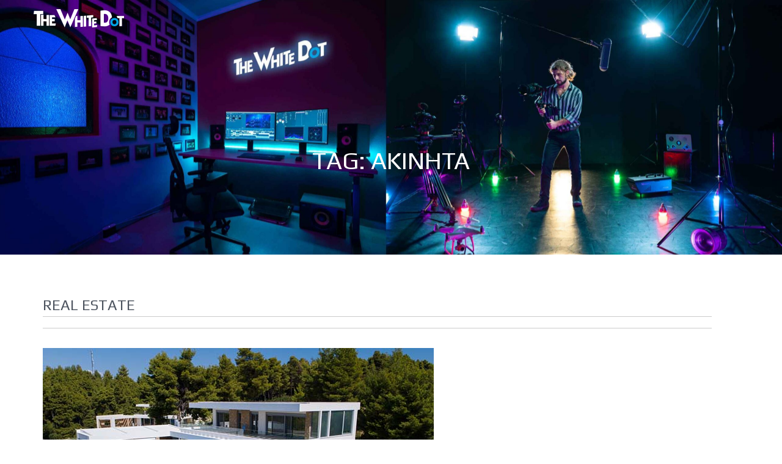

--- FILE ---
content_type: text/html; charset=UTF-8
request_url: https://thewhitedot.gr/tag/%CE%B1%CE%BA%CE%AF%CE%BD%CE%B7%CF%84%CE%B1/
body_size: 14502
content:
    <!DOCTYPE html>
    <html lang="en-US">



<head>
<script>
  (function(i,s,o,g,r,a,m){i['GoogleAnalyticsObject']=r;i[r]=i[r]||function(){
  (i[r].q=i[r].q||[]).push(arguments)},i[r].l=1*new Date();a=s.createElement(o),
  m=s.getElementsByTagName(o)[0];a.async=1;a.src=g;m.parentNode.insertBefore(a,m)
  })(window,document,'script','https://www.google-analytics.com/analytics.js','ga');

  ga('create', 'UA-99263136-1', 'auto');
  ga('send', 'pageview');

</script>
	        <meta charset="UTF-8">
        <meta name="viewport" content="width=device-width, initial-scale=1">
        <link rel="profile" href="http://gmpg.org/xfn/11">
        <link rel="pingback" href="https://thewhitedot.gr/xmlrpc.php">
<meta name='robots' content='index, follow, max-image-preview:large, max-snippet:-1, max-video-preview:-1' />

	<!-- This site is optimized with the Yoast SEO plugin v26.8 - https://yoast.com/product/yoast-seo-wordpress/ -->
	<title>ακίνητα Archives - The White Dot</title>
	<link rel="canonical" href="https://thewhitedot.gr/tag/ακίνητα/" />
	<meta property="og:locale" content="en_US" />
	<meta property="og:type" content="article" />
	<meta property="og:title" content="ακίνητα Archives - The White Dot" />
	<meta property="og:url" content="https://thewhitedot.gr/tag/ακίνητα/" />
	<meta property="og:site_name" content="The White Dot" />
	<meta name="twitter:card" content="summary_large_image" />
	<script type="application/ld+json" class="yoast-schema-graph">{"@context":"https://schema.org","@graph":[{"@type":"CollectionPage","@id":"https://thewhitedot.gr/tag/%ce%b1%ce%ba%ce%af%ce%bd%ce%b7%cf%84%ce%b1/","url":"https://thewhitedot.gr/tag/%ce%b1%ce%ba%ce%af%ce%bd%ce%b7%cf%84%ce%b1/","name":"ακίνητα Archives - The White Dot","isPartOf":{"@id":"https://thewhitedot.gr/#website"},"primaryImageOfPage":{"@id":"https://thewhitedot.gr/tag/%ce%b1%ce%ba%ce%af%ce%bd%ce%b7%cf%84%ce%b1/#primaryimage"},"image":{"@id":"https://thewhitedot.gr/tag/%ce%b1%ce%ba%ce%af%ce%bd%ce%b7%cf%84%ce%b1/#primaryimage"},"thumbnailUrl":"https://thewhitedot.gr/wp-content/uploads/2017/07/realestate.jpg","breadcrumb":{"@id":"https://thewhitedot.gr/tag/%ce%b1%ce%ba%ce%af%ce%bd%ce%b7%cf%84%ce%b1/#breadcrumb"},"inLanguage":"en-US"},{"@type":"ImageObject","inLanguage":"en-US","@id":"https://thewhitedot.gr/tag/%ce%b1%ce%ba%ce%af%ce%bd%ce%b7%cf%84%ce%b1/#primaryimage","url":"https://thewhitedot.gr/wp-content/uploads/2017/07/realestate.jpg","contentUrl":"https://thewhitedot.gr/wp-content/uploads/2017/07/realestate.jpg","width":640,"height":360},{"@type":"BreadcrumbList","@id":"https://thewhitedot.gr/tag/%ce%b1%ce%ba%ce%af%ce%bd%ce%b7%cf%84%ce%b1/#breadcrumb","itemListElement":[{"@type":"ListItem","position":1,"name":"Home","item":"https://thewhitedot.gr/"},{"@type":"ListItem","position":2,"name":"ακίνητα"}]},{"@type":"WebSite","@id":"https://thewhitedot.gr/#website","url":"https://thewhitedot.gr/","name":"The White Dot","description":"Video Productions","publisher":{"@id":"https://thewhitedot.gr/#organization"},"potentialAction":[{"@type":"SearchAction","target":{"@type":"EntryPoint","urlTemplate":"https://thewhitedot.gr/?s={search_term_string}"},"query-input":{"@type":"PropertyValueSpecification","valueRequired":true,"valueName":"search_term_string"}}],"inLanguage":"en-US"},{"@type":"Organization","@id":"https://thewhitedot.gr/#organization","name":"The White Dot","url":"https://thewhitedot.gr/","logo":{"@type":"ImageObject","inLanguage":"en-US","@id":"https://thewhitedot.gr/#/schema/logo/image/","url":"https://thewhitedot.gr/wp-content/uploads/2017/04/site_icon.png","contentUrl":"https://thewhitedot.gr/wp-content/uploads/2017/04/site_icon.png","width":512,"height":512,"caption":"The White Dot"},"image":{"@id":"https://thewhitedot.gr/#/schema/logo/image/"},"sameAs":["https://www.facebook.com/TheWhiteDot/","https://www.instagram.com/whitedot_films/","https://www.youtube.com/channel/UCCJpcUejNBpXv_g7QnfcE5A"]}]}</script>
	<!-- / Yoast SEO plugin. -->


<link rel='dns-prefetch' href='//maps.googleapis.com' />
<link rel='dns-prefetch' href='//fonts.googleapis.com' />
<link rel="alternate" type="application/rss+xml" title="The White Dot &raquo; Feed" href="https://thewhitedot.gr/feed/" />
<link rel="alternate" type="application/rss+xml" title="The White Dot &raquo; Comments Feed" href="https://thewhitedot.gr/comments/feed/" />
<link rel="alternate" type="application/rss+xml" title="The White Dot &raquo; ακίνητα Tag Feed" href="https://thewhitedot.gr/tag/%ce%b1%ce%ba%ce%af%ce%bd%ce%b7%cf%84%ce%b1/feed/" />
		<!-- This site uses the Google Analytics by MonsterInsights plugin v9.11.1 - Using Analytics tracking - https://www.monsterinsights.com/ -->
							<script src="//www.googletagmanager.com/gtag/js?id=G-2K22MX4J6X"  data-cfasync="false" data-wpfc-render="false" type="text/javascript" async></script>
			<script data-cfasync="false" data-wpfc-render="false" type="text/javascript">
				var mi_version = '9.11.1';
				var mi_track_user = true;
				var mi_no_track_reason = '';
								var MonsterInsightsDefaultLocations = {"page_location":"https:\/\/thewhitedot.gr\/tag\/%CE%B1%CE%BA%CE%AF%CE%BD%CE%B7%CF%84%CE%B1\/"};
								if ( typeof MonsterInsightsPrivacyGuardFilter === 'function' ) {
					var MonsterInsightsLocations = (typeof MonsterInsightsExcludeQuery === 'object') ? MonsterInsightsPrivacyGuardFilter( MonsterInsightsExcludeQuery ) : MonsterInsightsPrivacyGuardFilter( MonsterInsightsDefaultLocations );
				} else {
					var MonsterInsightsLocations = (typeof MonsterInsightsExcludeQuery === 'object') ? MonsterInsightsExcludeQuery : MonsterInsightsDefaultLocations;
				}

								var disableStrs = [
										'ga-disable-G-2K22MX4J6X',
									];

				/* Function to detect opted out users */
				function __gtagTrackerIsOptedOut() {
					for (var index = 0; index < disableStrs.length; index++) {
						if (document.cookie.indexOf(disableStrs[index] + '=true') > -1) {
							return true;
						}
					}

					return false;
				}

				/* Disable tracking if the opt-out cookie exists. */
				if (__gtagTrackerIsOptedOut()) {
					for (var index = 0; index < disableStrs.length; index++) {
						window[disableStrs[index]] = true;
					}
				}

				/* Opt-out function */
				function __gtagTrackerOptout() {
					for (var index = 0; index < disableStrs.length; index++) {
						document.cookie = disableStrs[index] + '=true; expires=Thu, 31 Dec 2099 23:59:59 UTC; path=/';
						window[disableStrs[index]] = true;
					}
				}

				if ('undefined' === typeof gaOptout) {
					function gaOptout() {
						__gtagTrackerOptout();
					}
				}
								window.dataLayer = window.dataLayer || [];

				window.MonsterInsightsDualTracker = {
					helpers: {},
					trackers: {},
				};
				if (mi_track_user) {
					function __gtagDataLayer() {
						dataLayer.push(arguments);
					}

					function __gtagTracker(type, name, parameters) {
						if (!parameters) {
							parameters = {};
						}

						if (parameters.send_to) {
							__gtagDataLayer.apply(null, arguments);
							return;
						}

						if (type === 'event') {
														parameters.send_to = monsterinsights_frontend.v4_id;
							var hookName = name;
							if (typeof parameters['event_category'] !== 'undefined') {
								hookName = parameters['event_category'] + ':' + name;
							}

							if (typeof MonsterInsightsDualTracker.trackers[hookName] !== 'undefined') {
								MonsterInsightsDualTracker.trackers[hookName](parameters);
							} else {
								__gtagDataLayer('event', name, parameters);
							}
							
						} else {
							__gtagDataLayer.apply(null, arguments);
						}
					}

					__gtagTracker('js', new Date());
					__gtagTracker('set', {
						'developer_id.dZGIzZG': true,
											});
					if ( MonsterInsightsLocations.page_location ) {
						__gtagTracker('set', MonsterInsightsLocations);
					}
										__gtagTracker('config', 'G-2K22MX4J6X', {"forceSSL":"true"} );
										window.gtag = __gtagTracker;										(function () {
						/* https://developers.google.com/analytics/devguides/collection/analyticsjs/ */
						/* ga and __gaTracker compatibility shim. */
						var noopfn = function () {
							return null;
						};
						var newtracker = function () {
							return new Tracker();
						};
						var Tracker = function () {
							return null;
						};
						var p = Tracker.prototype;
						p.get = noopfn;
						p.set = noopfn;
						p.send = function () {
							var args = Array.prototype.slice.call(arguments);
							args.unshift('send');
							__gaTracker.apply(null, args);
						};
						var __gaTracker = function () {
							var len = arguments.length;
							if (len === 0) {
								return;
							}
							var f = arguments[len - 1];
							if (typeof f !== 'object' || f === null || typeof f.hitCallback !== 'function') {
								if ('send' === arguments[0]) {
									var hitConverted, hitObject = false, action;
									if ('event' === arguments[1]) {
										if ('undefined' !== typeof arguments[3]) {
											hitObject = {
												'eventAction': arguments[3],
												'eventCategory': arguments[2],
												'eventLabel': arguments[4],
												'value': arguments[5] ? arguments[5] : 1,
											}
										}
									}
									if ('pageview' === arguments[1]) {
										if ('undefined' !== typeof arguments[2]) {
											hitObject = {
												'eventAction': 'page_view',
												'page_path': arguments[2],
											}
										}
									}
									if (typeof arguments[2] === 'object') {
										hitObject = arguments[2];
									}
									if (typeof arguments[5] === 'object') {
										Object.assign(hitObject, arguments[5]);
									}
									if ('undefined' !== typeof arguments[1].hitType) {
										hitObject = arguments[1];
										if ('pageview' === hitObject.hitType) {
											hitObject.eventAction = 'page_view';
										}
									}
									if (hitObject) {
										action = 'timing' === arguments[1].hitType ? 'timing_complete' : hitObject.eventAction;
										hitConverted = mapArgs(hitObject);
										__gtagTracker('event', action, hitConverted);
									}
								}
								return;
							}

							function mapArgs(args) {
								var arg, hit = {};
								var gaMap = {
									'eventCategory': 'event_category',
									'eventAction': 'event_action',
									'eventLabel': 'event_label',
									'eventValue': 'event_value',
									'nonInteraction': 'non_interaction',
									'timingCategory': 'event_category',
									'timingVar': 'name',
									'timingValue': 'value',
									'timingLabel': 'event_label',
									'page': 'page_path',
									'location': 'page_location',
									'title': 'page_title',
									'referrer' : 'page_referrer',
								};
								for (arg in args) {
																		if (!(!args.hasOwnProperty(arg) || !gaMap.hasOwnProperty(arg))) {
										hit[gaMap[arg]] = args[arg];
									} else {
										hit[arg] = args[arg];
									}
								}
								return hit;
							}

							try {
								f.hitCallback();
							} catch (ex) {
							}
						};
						__gaTracker.create = newtracker;
						__gaTracker.getByName = newtracker;
						__gaTracker.getAll = function () {
							return [];
						};
						__gaTracker.remove = noopfn;
						__gaTracker.loaded = true;
						window['__gaTracker'] = __gaTracker;
					})();
									} else {
										console.log("");
					(function () {
						function __gtagTracker() {
							return null;
						}

						window['__gtagTracker'] = __gtagTracker;
						window['gtag'] = __gtagTracker;
					})();
									}
			</script>
							<!-- / Google Analytics by MonsterInsights -->
		<style id='wp-img-auto-sizes-contain-inline-css' type='text/css'>
img:is([sizes=auto i],[sizes^="auto," i]){contain-intrinsic-size:3000px 1500px}
/*# sourceURL=wp-img-auto-sizes-contain-inline-css */
</style>
<style id='wp-emoji-styles-inline-css' type='text/css'>

	img.wp-smiley, img.emoji {
		display: inline !important;
		border: none !important;
		box-shadow: none !important;
		height: 1em !important;
		width: 1em !important;
		margin: 0 0.07em !important;
		vertical-align: -0.1em !important;
		background: none !important;
		padding: 0 !important;
	}
/*# sourceURL=wp-emoji-styles-inline-css */
</style>
<style id='wp-block-library-inline-css' type='text/css'>
:root{--wp-block-synced-color:#7a00df;--wp-block-synced-color--rgb:122,0,223;--wp-bound-block-color:var(--wp-block-synced-color);--wp-editor-canvas-background:#ddd;--wp-admin-theme-color:#007cba;--wp-admin-theme-color--rgb:0,124,186;--wp-admin-theme-color-darker-10:#006ba1;--wp-admin-theme-color-darker-10--rgb:0,107,160.5;--wp-admin-theme-color-darker-20:#005a87;--wp-admin-theme-color-darker-20--rgb:0,90,135;--wp-admin-border-width-focus:2px}@media (min-resolution:192dpi){:root{--wp-admin-border-width-focus:1.5px}}.wp-element-button{cursor:pointer}:root .has-very-light-gray-background-color{background-color:#eee}:root .has-very-dark-gray-background-color{background-color:#313131}:root .has-very-light-gray-color{color:#eee}:root .has-very-dark-gray-color{color:#313131}:root .has-vivid-green-cyan-to-vivid-cyan-blue-gradient-background{background:linear-gradient(135deg,#00d084,#0693e3)}:root .has-purple-crush-gradient-background{background:linear-gradient(135deg,#34e2e4,#4721fb 50%,#ab1dfe)}:root .has-hazy-dawn-gradient-background{background:linear-gradient(135deg,#faaca8,#dad0ec)}:root .has-subdued-olive-gradient-background{background:linear-gradient(135deg,#fafae1,#67a671)}:root .has-atomic-cream-gradient-background{background:linear-gradient(135deg,#fdd79a,#004a59)}:root .has-nightshade-gradient-background{background:linear-gradient(135deg,#330968,#31cdcf)}:root .has-midnight-gradient-background{background:linear-gradient(135deg,#020381,#2874fc)}:root{--wp--preset--font-size--normal:16px;--wp--preset--font-size--huge:42px}.has-regular-font-size{font-size:1em}.has-larger-font-size{font-size:2.625em}.has-normal-font-size{font-size:var(--wp--preset--font-size--normal)}.has-huge-font-size{font-size:var(--wp--preset--font-size--huge)}.has-text-align-center{text-align:center}.has-text-align-left{text-align:left}.has-text-align-right{text-align:right}.has-fit-text{white-space:nowrap!important}#end-resizable-editor-section{display:none}.aligncenter{clear:both}.items-justified-left{justify-content:flex-start}.items-justified-center{justify-content:center}.items-justified-right{justify-content:flex-end}.items-justified-space-between{justify-content:space-between}.screen-reader-text{border:0;clip-path:inset(50%);height:1px;margin:-1px;overflow:hidden;padding:0;position:absolute;width:1px;word-wrap:normal!important}.screen-reader-text:focus{background-color:#ddd;clip-path:none;color:#444;display:block;font-size:1em;height:auto;left:5px;line-height:normal;padding:15px 23px 14px;text-decoration:none;top:5px;width:auto;z-index:100000}html :where(.has-border-color){border-style:solid}html :where([style*=border-top-color]){border-top-style:solid}html :where([style*=border-right-color]){border-right-style:solid}html :where([style*=border-bottom-color]){border-bottom-style:solid}html :where([style*=border-left-color]){border-left-style:solid}html :where([style*=border-width]){border-style:solid}html :where([style*=border-top-width]){border-top-style:solid}html :where([style*=border-right-width]){border-right-style:solid}html :where([style*=border-bottom-width]){border-bottom-style:solid}html :where([style*=border-left-width]){border-left-style:solid}html :where(img[class*=wp-image-]){height:auto;max-width:100%}:where(figure){margin:0 0 1em}html :where(.is-position-sticky){--wp-admin--admin-bar--position-offset:var(--wp-admin--admin-bar--height,0px)}@media screen and (max-width:600px){html :where(.is-position-sticky){--wp-admin--admin-bar--position-offset:0px}}

/*# sourceURL=wp-block-library-inline-css */
</style><style id='global-styles-inline-css' type='text/css'>
:root{--wp--preset--aspect-ratio--square: 1;--wp--preset--aspect-ratio--4-3: 4/3;--wp--preset--aspect-ratio--3-4: 3/4;--wp--preset--aspect-ratio--3-2: 3/2;--wp--preset--aspect-ratio--2-3: 2/3;--wp--preset--aspect-ratio--16-9: 16/9;--wp--preset--aspect-ratio--9-16: 9/16;--wp--preset--color--black: #000000;--wp--preset--color--cyan-bluish-gray: #abb8c3;--wp--preset--color--white: #ffffff;--wp--preset--color--pale-pink: #f78da7;--wp--preset--color--vivid-red: #cf2e2e;--wp--preset--color--luminous-vivid-orange: #ff6900;--wp--preset--color--luminous-vivid-amber: #fcb900;--wp--preset--color--light-green-cyan: #7bdcb5;--wp--preset--color--vivid-green-cyan: #00d084;--wp--preset--color--pale-cyan-blue: #8ed1fc;--wp--preset--color--vivid-cyan-blue: #0693e3;--wp--preset--color--vivid-purple: #9b51e0;--wp--preset--gradient--vivid-cyan-blue-to-vivid-purple: linear-gradient(135deg,rgb(6,147,227) 0%,rgb(155,81,224) 100%);--wp--preset--gradient--light-green-cyan-to-vivid-green-cyan: linear-gradient(135deg,rgb(122,220,180) 0%,rgb(0,208,130) 100%);--wp--preset--gradient--luminous-vivid-amber-to-luminous-vivid-orange: linear-gradient(135deg,rgb(252,185,0) 0%,rgb(255,105,0) 100%);--wp--preset--gradient--luminous-vivid-orange-to-vivid-red: linear-gradient(135deg,rgb(255,105,0) 0%,rgb(207,46,46) 100%);--wp--preset--gradient--very-light-gray-to-cyan-bluish-gray: linear-gradient(135deg,rgb(238,238,238) 0%,rgb(169,184,195) 100%);--wp--preset--gradient--cool-to-warm-spectrum: linear-gradient(135deg,rgb(74,234,220) 0%,rgb(151,120,209) 20%,rgb(207,42,186) 40%,rgb(238,44,130) 60%,rgb(251,105,98) 80%,rgb(254,248,76) 100%);--wp--preset--gradient--blush-light-purple: linear-gradient(135deg,rgb(255,206,236) 0%,rgb(152,150,240) 100%);--wp--preset--gradient--blush-bordeaux: linear-gradient(135deg,rgb(254,205,165) 0%,rgb(254,45,45) 50%,rgb(107,0,62) 100%);--wp--preset--gradient--luminous-dusk: linear-gradient(135deg,rgb(255,203,112) 0%,rgb(199,81,192) 50%,rgb(65,88,208) 100%);--wp--preset--gradient--pale-ocean: linear-gradient(135deg,rgb(255,245,203) 0%,rgb(182,227,212) 50%,rgb(51,167,181) 100%);--wp--preset--gradient--electric-grass: linear-gradient(135deg,rgb(202,248,128) 0%,rgb(113,206,126) 100%);--wp--preset--gradient--midnight: linear-gradient(135deg,rgb(2,3,129) 0%,rgb(40,116,252) 100%);--wp--preset--font-size--small: 13px;--wp--preset--font-size--medium: 20px;--wp--preset--font-size--large: 36px;--wp--preset--font-size--x-large: 42px;--wp--preset--spacing--20: 0.44rem;--wp--preset--spacing--30: 0.67rem;--wp--preset--spacing--40: 1rem;--wp--preset--spacing--50: 1.5rem;--wp--preset--spacing--60: 2.25rem;--wp--preset--spacing--70: 3.38rem;--wp--preset--spacing--80: 5.06rem;--wp--preset--shadow--natural: 6px 6px 9px rgba(0, 0, 0, 0.2);--wp--preset--shadow--deep: 12px 12px 50px rgba(0, 0, 0, 0.4);--wp--preset--shadow--sharp: 6px 6px 0px rgba(0, 0, 0, 0.2);--wp--preset--shadow--outlined: 6px 6px 0px -3px rgb(255, 255, 255), 6px 6px rgb(0, 0, 0);--wp--preset--shadow--crisp: 6px 6px 0px rgb(0, 0, 0);}:where(.is-layout-flex){gap: 0.5em;}:where(.is-layout-grid){gap: 0.5em;}body .is-layout-flex{display: flex;}.is-layout-flex{flex-wrap: wrap;align-items: center;}.is-layout-flex > :is(*, div){margin: 0;}body .is-layout-grid{display: grid;}.is-layout-grid > :is(*, div){margin: 0;}:where(.wp-block-columns.is-layout-flex){gap: 2em;}:where(.wp-block-columns.is-layout-grid){gap: 2em;}:where(.wp-block-post-template.is-layout-flex){gap: 1.25em;}:where(.wp-block-post-template.is-layout-grid){gap: 1.25em;}.has-black-color{color: var(--wp--preset--color--black) !important;}.has-cyan-bluish-gray-color{color: var(--wp--preset--color--cyan-bluish-gray) !important;}.has-white-color{color: var(--wp--preset--color--white) !important;}.has-pale-pink-color{color: var(--wp--preset--color--pale-pink) !important;}.has-vivid-red-color{color: var(--wp--preset--color--vivid-red) !important;}.has-luminous-vivid-orange-color{color: var(--wp--preset--color--luminous-vivid-orange) !important;}.has-luminous-vivid-amber-color{color: var(--wp--preset--color--luminous-vivid-amber) !important;}.has-light-green-cyan-color{color: var(--wp--preset--color--light-green-cyan) !important;}.has-vivid-green-cyan-color{color: var(--wp--preset--color--vivid-green-cyan) !important;}.has-pale-cyan-blue-color{color: var(--wp--preset--color--pale-cyan-blue) !important;}.has-vivid-cyan-blue-color{color: var(--wp--preset--color--vivid-cyan-blue) !important;}.has-vivid-purple-color{color: var(--wp--preset--color--vivid-purple) !important;}.has-black-background-color{background-color: var(--wp--preset--color--black) !important;}.has-cyan-bluish-gray-background-color{background-color: var(--wp--preset--color--cyan-bluish-gray) !important;}.has-white-background-color{background-color: var(--wp--preset--color--white) !important;}.has-pale-pink-background-color{background-color: var(--wp--preset--color--pale-pink) !important;}.has-vivid-red-background-color{background-color: var(--wp--preset--color--vivid-red) !important;}.has-luminous-vivid-orange-background-color{background-color: var(--wp--preset--color--luminous-vivid-orange) !important;}.has-luminous-vivid-amber-background-color{background-color: var(--wp--preset--color--luminous-vivid-amber) !important;}.has-light-green-cyan-background-color{background-color: var(--wp--preset--color--light-green-cyan) !important;}.has-vivid-green-cyan-background-color{background-color: var(--wp--preset--color--vivid-green-cyan) !important;}.has-pale-cyan-blue-background-color{background-color: var(--wp--preset--color--pale-cyan-blue) !important;}.has-vivid-cyan-blue-background-color{background-color: var(--wp--preset--color--vivid-cyan-blue) !important;}.has-vivid-purple-background-color{background-color: var(--wp--preset--color--vivid-purple) !important;}.has-black-border-color{border-color: var(--wp--preset--color--black) !important;}.has-cyan-bluish-gray-border-color{border-color: var(--wp--preset--color--cyan-bluish-gray) !important;}.has-white-border-color{border-color: var(--wp--preset--color--white) !important;}.has-pale-pink-border-color{border-color: var(--wp--preset--color--pale-pink) !important;}.has-vivid-red-border-color{border-color: var(--wp--preset--color--vivid-red) !important;}.has-luminous-vivid-orange-border-color{border-color: var(--wp--preset--color--luminous-vivid-orange) !important;}.has-luminous-vivid-amber-border-color{border-color: var(--wp--preset--color--luminous-vivid-amber) !important;}.has-light-green-cyan-border-color{border-color: var(--wp--preset--color--light-green-cyan) !important;}.has-vivid-green-cyan-border-color{border-color: var(--wp--preset--color--vivid-green-cyan) !important;}.has-pale-cyan-blue-border-color{border-color: var(--wp--preset--color--pale-cyan-blue) !important;}.has-vivid-cyan-blue-border-color{border-color: var(--wp--preset--color--vivid-cyan-blue) !important;}.has-vivid-purple-border-color{border-color: var(--wp--preset--color--vivid-purple) !important;}.has-vivid-cyan-blue-to-vivid-purple-gradient-background{background: var(--wp--preset--gradient--vivid-cyan-blue-to-vivid-purple) !important;}.has-light-green-cyan-to-vivid-green-cyan-gradient-background{background: var(--wp--preset--gradient--light-green-cyan-to-vivid-green-cyan) !important;}.has-luminous-vivid-amber-to-luminous-vivid-orange-gradient-background{background: var(--wp--preset--gradient--luminous-vivid-amber-to-luminous-vivid-orange) !important;}.has-luminous-vivid-orange-to-vivid-red-gradient-background{background: var(--wp--preset--gradient--luminous-vivid-orange-to-vivid-red) !important;}.has-very-light-gray-to-cyan-bluish-gray-gradient-background{background: var(--wp--preset--gradient--very-light-gray-to-cyan-bluish-gray) !important;}.has-cool-to-warm-spectrum-gradient-background{background: var(--wp--preset--gradient--cool-to-warm-spectrum) !important;}.has-blush-light-purple-gradient-background{background: var(--wp--preset--gradient--blush-light-purple) !important;}.has-blush-bordeaux-gradient-background{background: var(--wp--preset--gradient--blush-bordeaux) !important;}.has-luminous-dusk-gradient-background{background: var(--wp--preset--gradient--luminous-dusk) !important;}.has-pale-ocean-gradient-background{background: var(--wp--preset--gradient--pale-ocean) !important;}.has-electric-grass-gradient-background{background: var(--wp--preset--gradient--electric-grass) !important;}.has-midnight-gradient-background{background: var(--wp--preset--gradient--midnight) !important;}.has-small-font-size{font-size: var(--wp--preset--font-size--small) !important;}.has-medium-font-size{font-size: var(--wp--preset--font-size--medium) !important;}.has-large-font-size{font-size: var(--wp--preset--font-size--large) !important;}.has-x-large-font-size{font-size: var(--wp--preset--font-size--x-large) !important;}
/*# sourceURL=global-styles-inline-css */
</style>

<style id='classic-theme-styles-inline-css' type='text/css'>
/*! This file is auto-generated */
.wp-block-button__link{color:#fff;background-color:#32373c;border-radius:9999px;box-shadow:none;text-decoration:none;padding:calc(.667em + 2px) calc(1.333em + 2px);font-size:1.125em}.wp-block-file__button{background:#32373c;color:#fff;text-decoration:none}
/*# sourceURL=/wp-includes/css/classic-themes.min.css */
</style>
<link rel='stylesheet' id='contact-form-7-css' href='https://thewhitedot.gr/wp-content/plugins/contact-form-7/includes/css/styles.css?ver=6.1.4' type='text/css' media='all' />
<link rel='stylesheet' id='animate-css-css' href='https://thewhitedot.gr/wp-content/themes/bizplus-pro/assets/frameworks/wow/css/animate.min.css?ver=3.4.0' type='text/css' media='all' />
<link rel='stylesheet' id='jquery-mmenu-all-style-css' href='https://thewhitedot.gr/wp-content/themes/bizplus-pro/assets/frameworks/mmenu/css/jquery.mmenu.all.css?ver=6.9' type='text/css' media='all' />
<link rel='stylesheet' id='photobox-style-css' href='https://thewhitedot.gr/wp-content/themes/bizplus-pro/assets/frameworks/photobox/photobox.css?ver=6.9' type='text/css' media='all' />
<link rel='stylesheet' id='slick-css-css' href='https://thewhitedot.gr/wp-content/themes/bizplus-pro/assets/frameworks/slick/slick.css?ver=3.4.0' type='text/css' media='all' />
<link rel='stylesheet' id='slick-theme-css' href='https://thewhitedot.gr/wp-content/themes/bizplus-pro/assets/frameworks/slick/slick-theme.css?ver=3.4.0' type='text/css' media='all' />
<link rel='stylesheet' id='chld_thm_cfg_parent-css' href='https://thewhitedot.gr/wp-content/themes/bizplus-pro/style.css?ver=6.9' type='text/css' media='all' />
<link rel='stylesheet' id='google-fonts-css' href='https://fonts.googleapis.com/css?family=Ubuntu%3A400%2C400italic%2C500%2C700%7CPlay%3A400%2C700%7CArvo%3A400%2C400italic%2C700%7CMontserrat%3A400%2C700&#038;ver=6.9' type='text/css' media='all' />
<link rel='stylesheet' id='bizplus-style-css' href='https://thewhitedot.gr/wp-content/themes/bizplus-pro-child/style.css?ver=1.0.1.1493047946' type='text/css' media='all' />
<script type="text/javascript" src="https://thewhitedot.gr/wp-content/plugins/google-analytics-for-wordpress/assets/js/frontend-gtag.min.js?ver=9.11.1" id="monsterinsights-frontend-script-js" async="async" data-wp-strategy="async"></script>
<script data-cfasync="false" data-wpfc-render="false" type="text/javascript" id='monsterinsights-frontend-script-js-extra'>/* <![CDATA[ */
var monsterinsights_frontend = {"js_events_tracking":"true","download_extensions":"doc,pdf,ppt,zip,xls,docx,pptx,xlsx","inbound_paths":"[]","home_url":"https:\/\/thewhitedot.gr","hash_tracking":"false","v4_id":"G-2K22MX4J6X"};/* ]]> */
</script>
<script type="text/javascript" src="//maps.googleapis.com/maps/api/js?ver=6.9" id="google-map-js"></script>
<script type="text/javascript" src="https://thewhitedot.gr/wp-includes/js/jquery/jquery.min.js?ver=3.7.1" id="jquery-core-js"></script>
<script type="text/javascript" src="https://thewhitedot.gr/wp-includes/js/jquery/jquery-migrate.min.js?ver=3.4.1" id="jquery-migrate-js"></script>
<script type="text/javascript" src="https://thewhitedot.gr/wp-content/themes/bizplus-pro/assets/frameworks/mmenu/js/jquery.mmenu.min.all.js?ver=4.7.5" id="jquery-mmenu-js"></script>
<link rel="https://api.w.org/" href="https://thewhitedot.gr/wp-json/" /><link rel="alternate" title="JSON" type="application/json" href="https://thewhitedot.gr/wp-json/wp/v2/tags/87" /><link rel="EditURI" type="application/rsd+xml" title="RSD" href="https://thewhitedot.gr/xmlrpc.php?rsd" />
<meta name="generator" content="WordPress 6.9" />
		<!-- Custom Logo: hide header text -->
		<style id="custom-logo-css" type="text/css">
			.site-title, .site-description {
				position: absolute;
				clip-path: inset(50%);
			}
		</style>
		        <style type="text/css">
        /*=====COLOR OPTION=====*/

        /*Color*/
        /*----------------------------------*/
        /*background color*/ 
                  .box-inner,
          .wrap-team .box-inner:hover .box-content, 
          .wrap-team .box-inner:focus .box-content, 
          .wrap-team .box-inner:active .box-contentm
          .slick-prev:before,
          .slick-next:before,
          body:not(.home) #page .site-content, 
          body.home.blog #page .site-content {
            background-color: #ffffff;
          }
                    section.wrapper-slider .slide-pager .cycle-pager-active,
            section.wrapper-slider .slide-pager .cycle-pager-active:visited,
            section.wrapper-slider .slide-pager .cycle-pager-active:hover,
            section.wrapper-slider .slide-pager .cycle-pager-active:focus,
            section.wrapper-slider .slide-pager .cycle-pager-active:active,
            .title-divider,
            .title-divider:visited,
            .block-overlay-hover,
            .block-overlay-hover:visited,
            #gmaptoggle,
            #gmaptoggle:visited,
            .evision-back-to-top,
            .evision-back-to-top:visited,
            .search-form .search-submit,
            .search-form .search-submit:visited,
            .widget_calendar tbody a,
            .widget_calendar tbody a:visited,
            .wrap-portfolio .button.is-checked,
            .button.button-outline:hover, 
            .button.button-outline:focus, 
            .button.button-outline:active,
            .radius-thumb-holder,
            .radius-thumb-holder:before,
            .radius-thumb-holder:hover:before, 
            .radius-thumb-holder:focus:before, 
            .radius-thumb-holder:active:before,
            #pbCloseBtn:hover:before,
            .slide-pager .cycle-pager-active, 
            .slick-dots .slick-active button,
            .slide-pager span:hover,
            .featurepost .latestpost-footer .moredetail a, 
            .featurepost .latestpost-footer .moredetail a:visited,
            #load-wrap,
            .back-tonav,
            .back-tonav:visited,
            .wrap-service .box-container .box-inner:hover .box-content, 
            .wrap-service .box-container .box-inner:focus .box-content,
            .search-holder .search-bg.search-open form{
              background-color: #028484;
            }

            .widget-title,
            .widgettitle,
            .wrapper-slider,
            .flip-container .front,
            .flip-container .back{
              border-color: #028484; /*#2e5077*/
            }

            @media screen and (min-width: 768px){
            .main-navigation li:hover > a:after,
            .main-navigation .current_page_item > a:after,
            .main-navigation .current-menu-item > a:after,
            .main-navigation .current_page_ancestor > a:after,
            .main-navigation li.active > a:after,
            .main-navigation li.active > a:after,
            .main-navigation li.active > a:after,
            .main-navigation li.current_page_parent a:after {
                background-color: #028484;
              }
            }

            .latestpost-footer .moredetail a,
            .latestpost-footer .moredetail a:visited{
              color: #028484;
            }
                    /*Alternate primary color*/
            .search-section button.catselect,
            .search-section button.catselect:visited,
            .wrap-altbg{
              background-color: #F8F8F9;
            }
                    /*Site identity / logo & tagline*/
            .site-header .wrapper-site-identity .site-title a,
            .site-header .wrapper-site-identity .site-title a:visited,
            .site-header .wrapper-site-identity .site-description {
              color: #fff; /*#545C68*/
            }
                    /*Main Titile*/
            .title-section h2,
            .latestpost-content h3 a,
            .latestpost-content h3 a:visited{
              color: #212121;
            }
                    /*Main Sub Titile*/
            .title-section h3{
              color: #6d6d6d;
            }
                    /*Menu*/
            .main-navigation a {
              color: #fff;
            }
                    /*Text over image*/
            .wrapper-slider .slide-item .slider-title a,
            .wrapper-slider .slide-item .slider-title a:visited,
            .wrapper-slider .slide-item .container-fluid,
            .wrapper-slider .slide-item .text-content,
            .wrap-popportfolio,
            h2.block-post-title a,
            .wrap-popportfolio a.line-btn,
            .wrap-popportfolio a.line-btn:visited,
            .wrap-info,
            .wrap-info .title-section h2,
            .wrap-info a.line-btn,
            .wrap-info a.line-btn:visited,
            .page-inner-title .entry-header .entry-title,
            .bannerbg,
            .bannerbg h2,
            .bannerbg .title-section h2,
            .bannerbg .title-section h3,
            .bannerbg .content-area h2 a,
            .bannerbg .content-area .content-text,
            .bannerbg .button.button-outline,
            .bannerbg .button.button-outline:visited,
            .testimonial-slider .slide-item .text-content,
            .testimonial-slider .slider-title a, 
            .testimonial-slider .slider-title a:visited,
            .entry-meta.entry-inner span,
            .entry-inner .posted-on a, 
            .entry-inner .cat-links a, 
            .entry-inner .tags-links a, 
            .entry-inner .author a, 
            .entry-inner .comments-link a {
              color: #fff;
            }

            .wrapper-slider .slide-pager span,
            .wrapper-slider .slide-pager span:visited,
            .bannerbg .title-divider{
              background-color: #fff;
            }

            .testimonial-slider .banner-content-holder,
            .bannerbg .button.button-outline,
            .bannerbg .button.button-outline:visited{
              border-color: #fff;
            }

            .testimonial-slider .thumb-holder > img:hover,
            .testimonial-slider .thumb-holder > img:focus{
              box-shadow: 0 0 0 3px #fff;
            }
                    /*Button standard*/
            .button,
            button,
            html input[type="button"],
            input[type="button"],
            input[type="reset"],
            input[type="submit"],
            button:visited,
            .button:visited,
            input[type="button"]:visited,
            input[type="reset"]:visited,
            input[type="submit"]:visited,
            .search-section button.pageselect,
            .search-section button.pageselect:visited {
              background: #028484;
            }
                    /*Button border only*/
            .button-outline,
            .button-outline:visited{
              border-color: #212121;
            }
                    /*Link color*/
            .posted-on a,
            .cat-links a,
            .tags-links a,
            .author a,
            .comments-link a,
            .edit-link a,
            .nav-links .nav-previous a,
            .nav-links .nav-next a,
            .comment-metadata a,
            .pingback .edit-link a {
              color: #31abec;
            }
                    /*Hover*/
            /*----------------------------------*/

            /*Primary hover*/
              a:hover,
              a:focus,
              a:active,
              h1 a:hover,
              h1 a:focus,
              h1 a:active,
              h2 a:hover,
              h2 a:focus,
              h2 a:active,
              h3 a:hover,
              h3 a:focus,
              h3 a:active,
              h4 a:hover,
              h4 a:focus,
              h4 a:active,
              h5 a:hover,
              h5 a:focus,
              h5 a:active,
              h6 a:hover,
              h6 a:focus,
              h6 a:active,
              .contact-widget ul li a:hover,
              .contact-widget ul li a:focus,
              .contact-widget ul li a:active,
              .contact-widget ul li a:hover i,
              .contact-widget ul li a:focus i,
              .contact-widget ul li a:active i,
              .site-title a:hover,
              .site-title a:focus,
              .site-title a:active,
              .main-navigation li:hover > a,
              .main-navigation li:focus > a,
              .main-navigation li:active > a,
              .main-navigation ul ul a:hover,
              .main-navigation ul ul a:focus,
              .main-navigation ul ul a:active,
              .wrapper-slider .slide-item .slider-title a:hover,
              .wrapper-slider .slide-item .slider-title a:focus,
              .wrapper-slider .slide-item .slider-title a:active,
              .latestpost-content h3 a:hover,
              .latestpost-content h3 a:focus,
              .latestpost-content h3 a:active,
              .latestpost-footer a:hover,
              .latestpost-footer a:focus,
              .latestpost-footer a:active,
              .latestpost-footer a:hover i,
              .latestpost-footer a:focus i,
              .latestpost-footer a:active i,
              .posted-on a:hover,
              .posted-on a:focus,
              .posted-on a:active,
              .cat-links a:hover,
              .cat-links a:focus,
              .cat-links a:active,
              .tags-links a:hover,
              .tags-links a:focus,
              .tags-links a:active,
              .author a:hover,
              .author a:focus,
              .author a:active,
              .comments-link a:hover,
              .comments-link a:focus,
              .comments-link a,
              .edit-link a:hover,
              .edit-link a:focus,
              .edit-link a:active,
              .nav-links .nav-previous a:hover,
              .nav-links .nav-previous a:focus,
              .nav-links .nav-previous a:active,
              .nav-links .nav-next a:hover,
              .nav-links .nav-next a:focus,
              .nav-links .nav-next a:active,
              .search-form .search-submit:hover,
              .search-form .search-submit:focus,
              .search-form .search-submit:active,
              .widget li a:hover,
              .widget li a:focus,
              .widget li a:active{
              color: #DFB200; /*#DFB200*/
            }

            .wrapper-slider .controls .slide-prev i:hover,
            .wrapper-slider .controls .slide-prev i:focus,
            .wrapper-slider .controls .slide-prev i:active,
            .wrapper-slider .controls .slide-next i:hover,
            .wrapper-slider .controls .slide-next i:focus,
            .wrapper-slider .controls .slide-next i:active,
            .search-section button.catselect:hover,
            .search-section button.catselect:focus,
            .search-section button.catselect:active,
            .search-section button.pageselect:hover,
            .search-section button.pageselect:focus,
            .search-section button.pageselect:active,
            .wrapper-slider .slide-pager span:hover,
            .wrapper-slider .slide-pager span:focus,
            .wrapper-slider .slide-pager span:active,
            .latestpost-footer .moredetail a:hover,
            .latestpost-footer .moredetail a:focus,
            .latestpost-footer .moredetail a:active,
            .latestpost:hover:after,
            .latestpost:focus:after,
            .latestpost:active:after,
            #gmaptoggle:hover,
            #gmaptoggle:focus,
            #gmaptoggle:active,
            .widget_calendar tbody a:hover,
            .widget_calendar tbody a:focus,
            .widget_calendar tbody a:active,
            .search-holder .search-bg,
            .featurepost .latestpost-footer .moredetail a:hover, 
            .featurepost .latestpost-footer .moredetail a:focus,
            .featurepost .latestpost-footer .moredetail a:active{
              background-color: #DFB200; /*#DFB200*/
            }

            .wrapper-slider .controls .slide-prev i:hover,
            .wrapper-slider .controls .slide-prev i:focus,
            .wrapper-slider .controls .slide-prev i:active,
            .wrapper-slider .controls .slide-next i:hover,
            .wrapper-slider .controls .slide-next i:focus,
            .wrapper-slider .controls .slide-next i:active,
            .nav-links .nav-previous a:hover,
            .nav-links .nav-previous a:focus,
            .nav-links .nav-previous a:active,
            .nav-links .nav-next a:hover,
            .nav-links .nav-next a:focus,
            .nav-links .nav-next a:active{
              border-color: #DFB200;
            }
                    /*Button standard*/
            button:hover,
            a.btn:hover,
            a.line-btn:hover,
            input[type="button"]:hover,
            input[type="reset"]:hover,
            input[type="submit"]:hover,
            button:focus,
            a.btn:focus,
            a.line-btn:focus,
            input[type="button"]:focus,
            input[type="reset"]:focus,
            input[type="submit"]:focus,
            button:active,
            a.btn:active,
            a.line-btn:active,
            input[type="button"]:active,
            input[type="reset"]:active,
            input[type="submit"]:active {
              background-color: #DFB200;
            }

            a.line-btn:hover,
            a.line-btn:focus,
            a.line-btn:active{
              border-color: #DFB200;
            }
            
                    /*Background Color*/
              /*Header*/
              .top-header,
              .site-header{
                background-color: #313131;
              }
         
              .wrap-breadcrumb{
                background-color: #555C68; /*#1D3A5B*/
              }
         
          /*footer*/
          .site-footer{
            background-color: #323044; /*#636B6B*/
          }

         
        /*Primary*/
          html, body, p, button, input, select, textarea, pre, code, kbd, tt, var, samp , .main-navigation a, search-input-holder .search-field{
          font-family: 'Ubuntu'; /*Lato*/
          }
         
          /*Site identity / logo & tagline*/
          .site-title a, .site-description {
          font-family: 'Montserrat'; /*Lato*/
          }
         
          /*Title*/
          h1, h1 a,
          h2, h2 a,
          h3, h3 a,
          h4, h4 a,
          h5, h5 a,
          h6, h6 a{
            font-family: 'Play'; /*Lato*/
          }
                  /*Subtitle*/
          .title-section h3 {
            font-family: "Arvo"; /*Cookie*/
          }
                .sub-wrapper {
            background-image: url(https://thewhitedot.gr/wp-content/uploads/2017/07/realestate.jpg);
        }
        .sub-wrapper.about-only{
          background-size: 100%;
        }

        .sub-wrapper.testimonial-only{
          background-image: none;
        }
        
                .page-inner-title {
         background-image: url(https://thewhitedot.gr/wp-content/uploads/2023/11/posts6-scaled.jpg);
        }
        .page-inner-title {
    padding-bottom: 1px;
    padding-top: 1px;
 }
  .wrapper-slider .slide-item .container{
    padding-bottom: 21%;
    padding-top: 0%;
  }
.posted-on {
    display: none;
}

span.posted-on {
    display: none;
}

span.byline {
    display: none !important;
}

span.cat-links:after{
	display: none;
}
.thumb-overlay {
    background: transparent;
}
.flip-container .back img{
height:auto !important;
}
.wrap-portfolio i.fa.fa-arrows-alt {
    display: none;
}        </style>
    <link rel="icon" href="https://thewhitedot.gr/wp-content/uploads/2017/04/cropped-site_icon-32x32.png" sizes="32x32" />
<link rel="icon" href="https://thewhitedot.gr/wp-content/uploads/2017/04/cropped-site_icon-192x192.png" sizes="192x192" />
<link rel="apple-touch-icon" href="https://thewhitedot.gr/wp-content/uploads/2017/04/cropped-site_icon-180x180.png" />
<meta name="msapplication-TileImage" content="https://thewhitedot.gr/wp-content/uploads/2017/04/cropped-site_icon-270x270.png" />
		<style type="text/css" id="wp-custom-css">
			/*
You can add your own CSS here.

Click the help icon above to learn more.
*/
		</style>
		
</head>

<body class="archive tag tag-87 wp-custom-logo wp-theme-bizplus-pro wp-child-theme-bizplus-pro-child evision-no-sidebar hfeed">

<!-- loader -->
<div id="load-wrap">
	<svg height="80" width="80" viewBox="-180 -180 360 360">
	  <g><circle r="160"></circle></g>
	</svg>
	<svg id="move-stroke" height="80" width="80" viewBox="-180 -180 360 360">
	  <g><circle r="160"></circle></g>
	</svg>
</div>
<!-- loader ends -->

    <div id="page" class="site">
    <a class="skip-link screen-reader-text" href="#content">Skip to content</a>
        <header id="masthead" class="wrapper site-header" role="banner">
            <div class="wrapper wrapper-site-identity">
                <div class="container">
                    <div class="row">
                        <div class="col-md-4 col-sm-12 col-xs-12 rtl-fright">
                            <div class="site-branding">
                                <a href="https://thewhitedot.gr/" class="custom-logo-link" rel="home"><img width="148" height="30" src="https://thewhitedot.gr/wp-content/uploads/2017/04/site_logo.png" class="custom-logo" alt="The White Dot" decoding="async" /></a>                                                                            <p class="site-title"><a href="https://thewhitedot.gr/" rel="home">The White Dot</a></p>
                                                                            <h2 class="site-description">Video Productions</h2>
                                                                </div><!-- .site-branding -->
                        </div>
                        <div class="col-md-8 col-sm-12 col-xs-12 rtl-fleft">
                            
                            <div class="row">
                                <div class="col-md-11 col-sm-11 col-xs-10">
                                    <nav id="site-navigation" class="main-navigation" role="navigation">
                                                                            </nav>
                                </div>
                                                            </div>
                        </div>
                    </div>
                </div>
            </div>
            <!-- slider section -->
            			<div class="wrapper page-inner-title">
            	<div class = "thumb-overlay">
					<div class="container">
					    <div class="row">
					        <div class="col-md-12 col-sm-12 col-xs-12">
								<header class="entry-header">
									<h1 class="entry-title">Tag: <span>ακίνητα</span></h1>								</header><!-- .entry-header -->
					        </div>
					    </div>
					</div>
				</div>
			</div>

		
        </header>
	<div id="content" class="site-content">
		<div id="primary" class="content-area">
			<main id="main" class="site-main" role="main">
							
<article id="post-627" class="post-627 post type-post status-publish format-standard has-post-thumbnail hentry category-presentations tag-construction tag-drone tag-real-estate tag-87 tag-86 tag-85">
	<header class="entry-header">
		<h2 class="entry-title"><a href="https://thewhitedot.gr/real-estate/" rel="bookmark">Real Estate</a></h2>		<div class="entry-meta">
			<span class="posted-on"><a href="https://thewhitedot.gr/real-estate/" rel="bookmark"><time class="entry-date published" datetime="2017-07-09T02:35:03+03:00">09/07/2017</time><time class="updated" datetime="2025-03-16T22:54:49+02:00">16/03/2025</time></a></span><span class="byline"> <span class="author vcard"><a class="url fn n" href="https://thewhitedot.gr/author/whitedot/">whitedot</a></span></span>		</div><!-- .entry-meta -->
			</header><!-- .entry-header -->

	<div class="entry-content">
		<div class='image-full'><img width="640" height="360" src="https://thewhitedot.gr/wp-content/uploads/2017/07/realestate.jpg" class="attachment-full size-full wp-post-image" alt="" decoding="async" fetchpriority="high" srcset="https://thewhitedot.gr/wp-content/uploads/2017/07/realestate.jpg 640w, https://thewhitedot.gr/wp-content/uploads/2017/07/realestate-300x169.jpg 300w" sizes="(max-width: 640px) 100vw, 640px" /></div><p>*Για φωτογραφίσεις ακινήτων, πατήστε εδώ &nbsp; &nbsp;</p>
			</div><!-- .entry-content -->

	<footer class="entry-footer">
		<span class="tags-links">Tagged <a href="https://thewhitedot.gr/tag/construction/" rel="tag">construction</a>, <a href="https://thewhitedot.gr/tag/drone/" rel="tag">drone</a>, <a href="https://thewhitedot.gr/tag/real-estate/" rel="tag">real estate</a>, <a href="https://thewhitedot.gr/tag/%ce%b1%ce%ba%ce%af%ce%bd%ce%b7%cf%84%ce%b1/" rel="tag">ακίνητα</a>, <a href="https://thewhitedot.gr/tag/%ce%ba%ce%b1%cf%84%ce%b1%cf%83%ce%ba%ce%b5%cf%85%ce%ad%cf%82/" rel="tag">κατασκευές</a>, <a href="https://thewhitedot.gr/tag/%ce%bc%ce%b5%cf%83%ce%b9%cf%84%ce%b9%ce%ba%ce%ac/" rel="tag">μεσιτικά</a></span>	</footer><!-- .entry-footer -->
</article><!-- #post-## -->
			</main><!-- #main -->
		</div><!-- #primary -->
		
<aside id="secondary" class="widget-area" role="complementary">
	
		<section id="recent-posts-2" class="widget widget_recent_entries">
		<h2 class="widget-title">Recent Posts</h2>
		<ul>
											<li>
					<a href="https://thewhitedot.gr/music-videos/">Music</a>
									</li>
											<li>
					<a href="https://thewhitedot.gr/dj-sets/">Dj sets / Pestus Studio</a>
									</li>
											<li>
					<a href="https://thewhitedot.gr/dance-videos/">Dance</a>
									</li>
											<li>
					<a href="https://thewhitedot.gr/events/">Events</a>
									</li>
											<li>
					<a href="https://thewhitedot.gr/promos/">Promos</a>
									</li>
					</ul>

		</section><section id="categories-2" class="widget widget_categories"><h2 class="widget-title">Categories</h2>
			<ul>
					<li class="cat-item cat-item-1"><a href="https://thewhitedot.gr/category/presentations/">~</a>
</li>
			</ul>

			</section></aside><!-- #secondary -->

	</div>
    </div>
    </div><!-- #content -->
        <!-- *****************************************
             Footer section starts
    ****************************************** -->
    <footer id="colophon" class="wrapper site-footer" role="contentinfo">
                    <section class="wrapper wrap-social">
            <div class="container social-menu">
                <div class="footer-social-menu">
                        <div class="social-widget evision-social-section social-icon-only top-tooltip">
                            <div class="menu-social-custom-container"><ul id="primary-menu" class="menu"><li id="menu-item-113" class="menu-item menu-item-type-custom menu-item-object-custom menu-item-113"><a href="https://www.facebook.com/thewhitedot"><span>Facebook</span></a></li>
<li id="menu-item-114" class="menu-item menu-item-type-custom menu-item-object-custom menu-item-114"><a href="https://www.youtube.com/c/TheWhiteDot"><span>YouTube</span></a></li>
<li id="menu-item-153" class="menu-item menu-item-type-custom menu-item-object-custom menu-item-153"><a href="https://www.instagram.com/whitedot_films"><span>Instagram</span></a></li>
</ul></div>                        </div>
                </div>
            </div>
        </section>
                
        <!-- footer site info -->
        <section id="colophon" class="wrapper wrap-site-info" role="contentinfo">
             <div class="container site-info">
                info@thewhitedot.gr | Βαγγέλης Αμεράνης | 6989 458149                            </div><!-- .site-info -->
        </section><!-- #colophon -->

    </footer><!-- #colophon -->
    <!-- *****************************************
             Footer section ends
    ****************************************** -->
            </div><!-- #page -->
    <script type="speculationrules">
{"prefetch":[{"source":"document","where":{"and":[{"href_matches":"/*"},{"not":{"href_matches":["/wp-*.php","/wp-admin/*","/wp-content/uploads/*","/wp-content/*","/wp-content/plugins/*","/wp-content/themes/bizplus-pro-child/*","/wp-content/themes/bizplus-pro/*","/*\\?(.+)"]}},{"not":{"selector_matches":"a[rel~=\"nofollow\"]"}},{"not":{"selector_matches":".no-prefetch, .no-prefetch a"}}]},"eagerness":"conservative"}]}
</script>
<script type="text/javascript" src="https://thewhitedot.gr/wp-includes/js/dist/hooks.min.js?ver=dd5603f07f9220ed27f1" id="wp-hooks-js"></script>
<script type="text/javascript" src="https://thewhitedot.gr/wp-includes/js/dist/i18n.min.js?ver=c26c3dc7bed366793375" id="wp-i18n-js"></script>
<script type="text/javascript" id="wp-i18n-js-after">
/* <![CDATA[ */
wp.i18n.setLocaleData( { 'text direction\u0004ltr': [ 'ltr' ] } );
//# sourceURL=wp-i18n-js-after
/* ]]> */
</script>
<script type="text/javascript" src="https://thewhitedot.gr/wp-content/plugins/contact-form-7/includes/swv/js/index.js?ver=6.1.4" id="swv-js"></script>
<script type="text/javascript" id="contact-form-7-js-before">
/* <![CDATA[ */
var wpcf7 = {
    "api": {
        "root": "https:\/\/thewhitedot.gr\/wp-json\/",
        "namespace": "contact-form-7\/v1"
    }
};
//# sourceURL=contact-form-7-js-before
/* ]]> */
</script>
<script type="text/javascript" src="https://thewhitedot.gr/wp-content/plugins/contact-form-7/includes/js/index.js?ver=6.1.4" id="contact-form-7-js"></script>
<script type="text/javascript" src="https://thewhitedot.gr/wp-content/themes/bizplus-pro/assets/js/modernizr.min.js?ver=2.8.3" id="modernizr-js"></script>
<script type="text/javascript" src="https://thewhitedot.gr/wp-content/themes/bizplus-pro/assets/js/navigation.js?ver=20120206" id="navigation-js"></script>
<script type="text/javascript" src="https://thewhitedot.gr/wp-content/themes/bizplus-pro/assets/frameworks/jquery.easing/jquery.easing.js?ver=0.3.6" id="easing-js-js"></script>
<script type="text/javascript" src="https://thewhitedot.gr/wp-content/themes/bizplus-pro/assets/frameworks/wow/js/wow.min.js?ver=1.1.2" id="wow-js"></script>
<script type="text/javascript" src="https://thewhitedot.gr/wp-content/themes/bizplus-pro/assets/frameworks/cycle2/js/jquery.cycle2.js?ver=2.1.6" id="cycle2-script-js"></script>
<script type="text/javascript" src="https://thewhitedot.gr/wp-content/themes/bizplus-pro/assets/frameworks/cycle2/js/jquery.cycle2.swipe.js?ver=20121120" id="cycle2-script-swipe-js"></script>
<script type="text/javascript" src="https://thewhitedot.gr/wp-content/themes/bizplus-pro/assets/frameworks/cycle2/js/jquery.cycle2.flip.js?ver=20140128" id="cycle2-script-flip-js"></script>
<script type="text/javascript" src="https://thewhitedot.gr/wp-content/themes/bizplus-pro/assets/frameworks/cycle2/js/jquery.cycle2.scrollVert.js?ver=20140128" id="cycle2-script-scrollVert-js"></script>
<script type="text/javascript" src="https://thewhitedot.gr/wp-content/themes/bizplus-pro/assets/frameworks/cycle2/js/jquery.cycle2.shuffle.js?ver=20140128" id="cycle2-script-shuffle-js"></script>
<script type="text/javascript" src="https://thewhitedot.gr/wp-content/themes/bizplus-pro/assets/frameworks/cycle2/js/jquery.cycle2.tile.js?ver=20140128" id="cycle2-script-tile-js"></script>
<script type="text/javascript" src="https://thewhitedot.gr/wp-content/themes/bizplus-pro/assets/frameworks/cycle2/js/jquery.cycle2.video.js?ver=20130708" id="cycle2-script-video-youtube-js"></script>
<script type="text/javascript" src="https://thewhitedot.gr/wp-includes/js/imagesloaded.min.js?ver=5.0.0" id="imagesloaded-js"></script>
<script type="text/javascript" src="https://thewhitedot.gr/wp-content/themes/bizplus-pro/assets/frameworks/isotope/isotope.pkgd.js?ver=3.0.1" id="isotope-js"></script>
<script type="text/javascript" src="https://thewhitedot.gr/wp-content/themes/bizplus-pro/assets/js/bizplus-support.js?ver=1.0.0" id="bizplus-support-js"></script>
<script type="text/javascript" src="https://thewhitedot.gr/wp-content/themes/bizplus-pro/assets/frameworks/photobox/jquery.photobox.js?ver=1.9.2" id="photobox-js"></script>
<script type="text/javascript" src="https://thewhitedot.gr/wp-content/themes/bizplus-pro/assets/frameworks/slick/slick.min.js?ver=1.6.0" id="slick-js"></script>
<script type="text/javascript" src="https://thewhitedot.gr/wp-content/themes/bizplus-pro/assets/js/skip-link-focus-fix.js?ver=20130115" id="skip-link-focus-fix-js"></script>
<script type="text/javascript" id="bizplus-custom-js-extra">
/* <![CDATA[ */
var google_map_value = {"bizplus-primary-color":"#028484","bizplus-alternate-primary-color":"#F8F8F9","bizplus-site-identity-color":"#fff","bizplus-main-title-color":"#212121","bizplus-main-sub-title-color":"#6d6d6d","bizplus-menu-color":"#fff","bizplus-text-over-image-color":"#fff","bizplus-button-standard-color":"#028484","bizplus-button-border-color":"#212121","bizplus-link-color":"#31abec","bizplus-primary-hover-color":"#DFB200","bizplus-button-standard-hover-color":"#DFB200","bizplus-bg-header-color":"#313131","bizplus-bg-breadcrumb-color":"#555C68","bizplus-bg-footer-color":"#323044","bizplus-color-reset":"","bizplus-font-family-Primary":"Ubuntu:400,400italic,500,700","bizplus-font-family-site-identity":"Montserrat:400,700","bizplus-font-family-title":"Play:400,700","bizplus-font-family-subtitle":"Arvo:400,400italic,700","bizplus-feature-slider-enable":"1","bizplus-featured-slider-number":"1","bizplus-featured-slider-selection":"from-page","bizplus-featured-slider-pages":"0","bizplus-featured-slider-category":"0","bizplus-fs-single-words":"30","bizplus-fs-slider-mode":"fadeout","bizplus-fs-slider-time":"2","bizplus-fs-slider-pause-time":"7","bizplus-fs-enable-arrow":"","bizplus-fs-enable-pager":"","bizplus-fs-enable-autoplay":"","bizplus-fs-enable-title":"","bizplus-fs-enable-caption":"","bizplus-fs-button-text":"","bizplus-home-service-enable":"1","bizplus-home-service-thumbnail-enable":"1","bizplus-home-service-page-icon":"fa-desktop","bizplus-home-service-pages":"0","bizplus-home-service-category":"0","bizplus-home-service-title":"\u03a5\u03a0\u0397\u03a1\u0395\u03a3\u0399\u0395\u03a3","bizplus-home-service-sub-title":"","bizplus-home-service-single-words":"30","bizplus-home-service-button-text":"","bizplus-home-service-button-link":"https://thewhitedot.gr/services","bizplus-home-service-enable-single-link":"","bizplus-home-service-selection":"from-page","bizplus-home-service-number":"3","bizplus-home-portfolio-enable":"1","bizplus-home-portfolio-title":"\u03a0\u0391\u03a1\u0391\u0393\u03a9\u0393\u0395\u03a3","bizplus-home-portfolio-sub-title":"","bizplus-home-portfolio-number":"12","bizplus-home-portfolio-column":"3","bizplus-home-portfolio-category":"0","bizplus-home-about-enable":"","bizplus-home-about-title":"WELCOME TO THE WHITE DOT","bizplus-home-about-sub-title":"Multipurose with outstanding design","bizplus-home-about-page":"0","bizplus-home-about-single-words":"30","bizplus-home-about-button-text":"Know More","bizplus-home-testimonial-enable":"","bizplus-home-testimonial-pages":"0","bizplus-home-testimonial-category":"0","bizplus-home-testimonial-main-title":"VOICE OF CLIENTS","bizplus-home-testimonial-sub-title":"What other thought about us","bizplus-home-testimonial-bg-image":"https://thewhitedot.gr/wp-content/themes/bizplus-pro/assets/img/slider.jpg","bizplus-home-testimonial-fix-bg":"0","bizplus-home-testimonial-number":"4","bizplus-home-testimonial-single-words":"30","bizplus-home-testimonial-selection":"from-page","bizplus-home-testimonial-slider-mode":"fade","bizplus-home-testimonial-slider-time":"2","bizplus-home-testimonial-slider-pause-time":"7","bizplus-home-testimonial-enable-control":"1","bizplus-home-testimonial-enable-autoplay":"0","bizplus-home-blog-enable":"","bizplus-home-blog-title":"FROM OUR BLOG","bizplus-home-blog-sub-title":"Stay update with us","bizplus-home-blog-single-words":"30","bizplus-home-blog-category":"0","bizplus-home-blog-button-text":"Browse more","bizplus-home-blog-button-link":"https://thewhitedot.gr/blog","bizplus-home-team-enable":"","bizplus-home-team-pages":"0","bizplus-home-team-category":"0","bizplus-home-team-title":"\u03b7 \u03bf\u03bc\u03b1\u03b4\u03b1 \u03bc\u03b1\u03c2","bizplus-home-team-sub-title":"Who we are?","bizplus-home-team-button-text":"","bizplus-home-team-button-link":"","bizplus-home-team-enable-single-link":"","bizplus-home-team-selection":"from-page","bizplus-home-team-number":"2","bizplus-client-enable":"","bizplus-home-client-title":"\u03bc\u03b1\u03c2 \u03b5\u03bc\u03c0\u03b9\u03c3\u03c4\u03b5\u03c5\u03bf\u03bd\u03c4\u03b1\u03b9","bizplus-home-client-sub-title":"","bizplus-home-client-number":"7","bizplus-client-image":"https://thewhitedot.gr/wp-content/themes/bizplus-pro/assets/img/logo.png","bizplus-client-url":"#","bizplus-callback-enable":"","bizplus-callback-page":"0","bizplus-home-callback-fix-bg":"0","bizplus-home-callback-single-words":"40","bizplus-home-callback-remove-button":"1","bizplus-home-callback-button-text":"View More","bizplus-home-callback-button-link":"","bizplus-home-contact-form-enable":"1","bizplus-home-contact-form-sortcode":"[contact-form-7 id=\"253\" title=\"Untitled\"]","bizplus-home-contact-title":"6989 458149","bizplus-home-contact-sub-title":" \u0392\u03b1\u03b3\u03b3\u03ad\u03bb\u03b7\u03c2 \u0391\u03bc\u03b5\u03c1\u03ac\u03bd\u03b7\u03c2","bizplus-home-map-enable":"","bizplus-home-map-detail":"48.8582641,2.2923184","bizplus-home-map-zoom-level":"16","bizplus-map-enable-plugin":"0","bizplus-map-shortcode":"","bizplus-default-banner-image":"https://thewhitedot.gr/wp-content/uploads/2023/11/posts6-scaled.jpg","bizplus-default-layout":"no-sidebar","bizplus-archive-layout":"thumbnail-and-excerpt","bizplus-archive-image-align":"full","bizplus-number-of-words":"30","bizplus-single-post-image-align":"full","bizplus-single-post-image":"","bizplus-footer-sidebar-number":"0","bizplus-copyright-text":"info@thewhitedot.gr | \u0392\u03b1\u03b3\u03b3\u03ad\u03bb\u03b7\u03c2 \u0391\u03bc\u03b5\u03c1\u03ac\u03bd\u03b7\u03c2 | 6989 458149","bizplus-enable-theme-name":"","bizplus-enable-breadcrumb":"","bizplus-enable-back-to-top":"","bizplus-custom-css":".page-inner-title {\n    padding-bottom: 1px;\n    padding-top: 1px;\n }\n  .wrapper-slider .slide-item .container{\n    padding-bottom: 21%;\n    padding-top: 0%;\n  }\n.posted-on {\n    display: none;\n}\n\nspan.posted-on {\n    display: none;\n}\n\nspan.byline {\n    display: none !important;\n}\n\nspan.cat-links:after{\n\tdisplay: none;\n}\n.thumb-overlay {\n    background: transparent;\n}\n.flip-container .back img{\nheight:auto !important;\n}\n.wrap-portfolio i.fa.fa-arrows-alt {\n    display: none;\n}","bizplus-search-enable":"","bizplus-search-place-holder":"Type your text here . . . .","bizplus-customizer-reset-settings":"","bizplus-fs-pages-ids_1":"57","bizplus-home-service-pages-ids_1":"38","bizplus-home-service-pages-ids_2":"40","bizplus-home-service-pages-ids_3":"51","bizplus-home-portfolio-category-ids_1":"1","bizplus-home-portfolio-category-ids_2":"0","bizplus-client-image-ids_1":"http://thewhitedot.gr/wp-content/uploads/2020/01/domusergo.jpg","bizplus-client-image-ids_2":"http://thewhitedot.gr/wp-content/uploads/2020/01/anthemus.jpg","bizplus-home-portfolio-category-ids_3":"0","bizplus-home-service-page-icon_1":" fa-video-camera","bizplus-home-service-page-icon_2":"fa-camera","bizplus-home-service-page-icon_3":"fa-film ","bizplus-client-image-ids_3":"http://thewhitedot.gr/wp-content/uploads/2020/01/ergotel.jpg","bizplus-home-portfolio-category-ids_4":"0","bizplus-client-image-ids_4":"http://thewhitedot.gr/wp-content/uploads/2021/02/newdeal.jpg","bizplus-client-image-ids_5":"http://thewhitedot.gr/wp-content/uploads/2020/01/artthessaloniki.jpg","bizplus-client-url_2":"","bizplus-client-url_4":"","bizplus-client-url_3":"","bizplus-home-team-pages-ids_1":"821","bizplus-home-team-pages-ids_2":"0","bizplus-client-image-ids_6":"http://thewhitedot.gr/wp-content/uploads/2020/01/travelthessaloniki.jpg","bizplus-client-image-ids_7":"http://thewhitedot.gr/wp-content/uploads/2020/01/dataworks.jpg"};
//# sourceURL=bizplus-custom-js-extra
/* ]]> */
</script>
<script type="text/javascript" src="https://thewhitedot.gr/wp-content/themes/bizplus-pro/assets/js/evision-custom.js?ver=1.0.1" id="bizplus-custom-js"></script>
<script id="wp-emoji-settings" type="application/json">
{"baseUrl":"https://s.w.org/images/core/emoji/17.0.2/72x72/","ext":".png","svgUrl":"https://s.w.org/images/core/emoji/17.0.2/svg/","svgExt":".svg","source":{"concatemoji":"https://thewhitedot.gr/wp-includes/js/wp-emoji-release.min.js?ver=6.9"}}
</script>
<script type="module">
/* <![CDATA[ */
/*! This file is auto-generated */
const a=JSON.parse(document.getElementById("wp-emoji-settings").textContent),o=(window._wpemojiSettings=a,"wpEmojiSettingsSupports"),s=["flag","emoji"];function i(e){try{var t={supportTests:e,timestamp:(new Date).valueOf()};sessionStorage.setItem(o,JSON.stringify(t))}catch(e){}}function c(e,t,n){e.clearRect(0,0,e.canvas.width,e.canvas.height),e.fillText(t,0,0);t=new Uint32Array(e.getImageData(0,0,e.canvas.width,e.canvas.height).data);e.clearRect(0,0,e.canvas.width,e.canvas.height),e.fillText(n,0,0);const a=new Uint32Array(e.getImageData(0,0,e.canvas.width,e.canvas.height).data);return t.every((e,t)=>e===a[t])}function p(e,t){e.clearRect(0,0,e.canvas.width,e.canvas.height),e.fillText(t,0,0);var n=e.getImageData(16,16,1,1);for(let e=0;e<n.data.length;e++)if(0!==n.data[e])return!1;return!0}function u(e,t,n,a){switch(t){case"flag":return n(e,"\ud83c\udff3\ufe0f\u200d\u26a7\ufe0f","\ud83c\udff3\ufe0f\u200b\u26a7\ufe0f")?!1:!n(e,"\ud83c\udde8\ud83c\uddf6","\ud83c\udde8\u200b\ud83c\uddf6")&&!n(e,"\ud83c\udff4\udb40\udc67\udb40\udc62\udb40\udc65\udb40\udc6e\udb40\udc67\udb40\udc7f","\ud83c\udff4\u200b\udb40\udc67\u200b\udb40\udc62\u200b\udb40\udc65\u200b\udb40\udc6e\u200b\udb40\udc67\u200b\udb40\udc7f");case"emoji":return!a(e,"\ud83e\u1fac8")}return!1}function f(e,t,n,a){let r;const o=(r="undefined"!=typeof WorkerGlobalScope&&self instanceof WorkerGlobalScope?new OffscreenCanvas(300,150):document.createElement("canvas")).getContext("2d",{willReadFrequently:!0}),s=(o.textBaseline="top",o.font="600 32px Arial",{});return e.forEach(e=>{s[e]=t(o,e,n,a)}),s}function r(e){var t=document.createElement("script");t.src=e,t.defer=!0,document.head.appendChild(t)}a.supports={everything:!0,everythingExceptFlag:!0},new Promise(t=>{let n=function(){try{var e=JSON.parse(sessionStorage.getItem(o));if("object"==typeof e&&"number"==typeof e.timestamp&&(new Date).valueOf()<e.timestamp+604800&&"object"==typeof e.supportTests)return e.supportTests}catch(e){}return null}();if(!n){if("undefined"!=typeof Worker&&"undefined"!=typeof OffscreenCanvas&&"undefined"!=typeof URL&&URL.createObjectURL&&"undefined"!=typeof Blob)try{var e="postMessage("+f.toString()+"("+[JSON.stringify(s),u.toString(),c.toString(),p.toString()].join(",")+"));",a=new Blob([e],{type:"text/javascript"});const r=new Worker(URL.createObjectURL(a),{name:"wpTestEmojiSupports"});return void(r.onmessage=e=>{i(n=e.data),r.terminate(),t(n)})}catch(e){}i(n=f(s,u,c,p))}t(n)}).then(e=>{for(const n in e)a.supports[n]=e[n],a.supports.everything=a.supports.everything&&a.supports[n],"flag"!==n&&(a.supports.everythingExceptFlag=a.supports.everythingExceptFlag&&a.supports[n]);var t;a.supports.everythingExceptFlag=a.supports.everythingExceptFlag&&!a.supports.flag,a.supports.everything||((t=a.source||{}).concatemoji?r(t.concatemoji):t.wpemoji&&t.twemoji&&(r(t.twemoji),r(t.wpemoji)))});
//# sourceURL=https://thewhitedot.gr/wp-includes/js/wp-emoji-loader.min.js
/* ]]> */
</script>
</body>
</html>

--- FILE ---
content_type: text/css
request_url: https://thewhitedot.gr/wp-content/themes/bizplus-pro/style.css?ver=6.9
body_size: 25201
content:
/*
Theme Name: BizPlus Pro
Theme URI: http://demo.evisionthemes.com/bizplus/
Author: eVision Themes
Author URI: http://evisionthemes.com
Description: BizPlus, a clean and professional WordPress Theme that looks awesome on any devices. It is really simple to configure the site yourself. No single coding is required to develop a travel website. Along the amazing layout this theme is customizable but yet powerful theme options. Some of the best features are featured post slider, social icons, custom logo, customizer API, translation ready (compatible with Popular plugin) and many more.
Version: 1.0.1
License: GNU General Public License v3 or later
License URI: http://www.gnu.org/licenses/gpl-3.0.html
Text Domain: bizplus
Tags: Full-Width-Template, Left-Sidebar, One-Column, Post-Formats, Right-Sidebar, Right-Sidebar,rtl-language-support, Sticky-Post, Theme-Options, Threaded-Comments, Translation-Ready, Two-Columns, Custom-Background, Custom-Colors, Custom-Menu, Featured-Images

This theme, like WordPress, is licensed under the GPL.
Use it to make something cool, have fun, and share what you've learned with others.

Bizplus Pro is based on Underscores http://underscores.me/, (C) 2012-2015 Automattic, Inc.
Underscores is distributed under the terms of the GNU GPL v3 or later.

Normalizing styles have been helped along thanks to the fine work of
Nicolas Gallagher and Jonathan Neal http://necolas.github.com/normalize.css/
*/

/*======================================
BizPlus Pro Table Of Content

1. Normalize
  
-----------------------------------------
2. General Styles
  2.1 Links
  2.2 Typography
  2.3 Accessibility
  2.4 Forms
  2.5 Placeholder
  2.6 Button
  2.7 Clearings
  2.8 Table

-----------------------------------------
3. Header
  3.1 Header Top Bar
  3.2 Header Nav Bar

-----------------------------------------
4. Sidebar
  4.1 Widget
  4.1 Widget_archive
  4.2 Widget_calendar
  4.3 Widget_categories
  4.4 Widget_nav_menu
  4.5 Widget_meta
  4.6 Widget_pages
  4.7 Widget_recent_comments
  4.8 Widget_recent_entries
  4.9 Widget_rss
  4.10 Widget_search
  4.11 Widget_tag_cloud
  4.12 Widget_text

-----------------------------------------
5. Primary
  5.1 Articles

-----------------------------------------
6. Footer
  6.1 Site Info

-----------------------------------------
7. Content
  7.1 Alignments
  7.2 Posts and Pages
  7.3 Asides
  7.4 Comments
  7.5 404 page
-----------------------------------------
8. Infinite scroll

-----------------------------------------

9. Media
  9.1 Captions
  9.2 Galleries

-----------------------------------------

10. Global
  
-----------------------------------------

11. Custom Pages
  11.1 Custom Pages style

========================================= 

/* ====================================================== */
/* 1 Normalize */
/* --------------------------------------- */

.container {max-width: 1200px; width: 100%; padding-right: 15px; padding-left: 15px; margin-right: auto; margin-left: auto; }
.container-fluid {padding-right: 15px; padding-left: 15px; margin-right: auto; margin-left: auto; } .row {margin-right: -15px; margin-left: -15px; } .col-xs-1, .col-sm-1, .col-md-1, .col-lg-1, .col-xs-2, .col-sm-2, .col-md-2, .col-lg-2, .col-xs-3, .col-sm-3, .col-md-3, .col-lg-3, .col-xs-4, .col-sm-4, .col-md-4, .col-lg-4, .col-xs-5, .col-sm-5, .col-md-5, .col-lg-5, .col-xs-6, .col-sm-6, .col-md-6, .col-lg-6, .col-xs-7, .col-sm-7, .col-md-7, .col-lg-7, .col-xs-8, .col-sm-8, .col-md-8, .col-lg-8, .col-xs-9, .col-sm-9, .col-md-9, .col-lg-9, .col-xs-10, .col-sm-10, .col-md-10, .col-lg-10, .col-xs-11, .col-sm-11, .col-md-11, .col-lg-11, .col-xs-12, .col-sm-12, .col-md-12, .col-lg-12 {position: relative; min-height: 1px; padding-right: 15px; padding-left: 15px; } .col-xs-1, .col-xs-2, .col-xs-3, .col-xs-4, .col-xs-5, .col-xs-6, .col-xs-7, .col-xs-8, .col-xs-9, .col-xs-10, .col-xs-11, .col-xs-12 {float: left; } .col-xs-12 {width: 100%; } .col-xs-11 {width: 91.66666667%; } .col-xs-10 {width: 83.33333333%; } .col-xs-9 {width: 75%; } .col-xs-8 {width: 66.66666667%; } .col-xs-7 {width: 58.33333333%; } .col-xs-6 {width: 50%; } .col-xs-5 {width: 41.66666667%; } .col-xs-4 {width: 33.33333333%; } .col-xs-3 {width: 25%; } .col-xs-2 {width: 16.66666667%; } .col-xs-1 {width: 8.33333333%; } .col-xs-offset-12 {margin-left: 100%; } .col-xs-offset-11 {margin-left: 91.66666667%; } .col-xs-offset-10 {margin-left: 83.33333333%; } .col-xs-offset-9 {margin-left: 75%; } .col-xs-offset-8 {margin-left: 66.66666667%; } .col-xs-offset-7 {margin-left: 58.33333333%; } .col-xs-offset-6 {margin-left: 50%; } .col-xs-offset-5 {margin-left: 41.66666667%; } .col-xs-offset-4 {margin-left: 33.33333333%; } .col-xs-offset-3 {margin-left: 25%; } .col-xs-offset-2 {margin-left: 16.66666667%; } .col-xs-offset-1 {margin-left: 8.33333333%; } .col-xs-offset-0 {margin-left: 0; } 
@media (min-width: 768px) {.col-sm-1, .col-sm-2, .col-sm-3, .col-sm-4, .col-sm-5, .col-sm-6, .col-sm-7, .col-sm-8, .col-sm-9, .col-sm-10, .col-sm-11, .col-sm-12 {float: left; } .col-sm-12 {width: 100%; } .col-sm-11 {width: 91.66666667%; } .col-sm-10 {width: 83.33333333%; } .col-sm-9 {width: 75%; } .col-sm-8 {width: 66.66666667%; } .col-sm-7 {width: 58.33333333%; } .col-sm-6 {width: 50%; } .col-sm-5 {width: 41.66666667%; } .col-sm-4 {width: 33.33333333%; } .col-sm-3 {width: 25%; } .col-sm-2 {width: 16.66666667%; } .col-sm-1 {width: 8.33333333%; } .col-sm-offset-12 {margin-left: 100%; } .col-sm-offset-11 {margin-left: 91.66666667%; } .col-sm-offset-10 {margin-left: 83.33333333%; } .col-sm-offset-9 {margin-left: 75%; } .col-sm-offset-8 {margin-left: 66.66666667%; } .col-sm-offset-7 {margin-left: 58.33333333%; } .col-sm-offset-6 {margin-left: 50%; } .col-sm-offset-5 {margin-left: 41.66666667%; } .col-sm-offset-4 {margin-left: 33.33333333%; } .col-sm-offset-3 {margin-left: 25%; } .col-sm-offset-2 {margin-left: 16.66666667%; } .col-sm-offset-1 {margin-left: 8.33333333%; } .col-sm-offset-0 {margin-left: 0; } } 
@media (min-width: 1024px) {.col-md-1, .col-md-2, .col-md-3, .col-md-4, .col-md-5, .col-md-6, .col-md-7, .col-md-8, .col-md-9, .col-md-10, .col-md-11, .col-md-12 {float: left; } .col-md-12 {width: 100%; } .col-md-11 {width: 91.66666667%; } .col-md-10 {width: 83.33333333%; } .col-md-9 {width: 75%; } .col-md-8 {width: 66.66666667%; } .col-md-7 {width: 58.33333333%; } .col-md-6 {width: 50%; } .col-md-5 {width: 41.66666667%; } .col-md-4 {width: 33.33333333%; } .col-md-3 {width: 25%; } .col-md-2 {width: 16.66666667%; } .col-md-1 {width: 8.33333333%; } .col-md-offset-12 {margin-left: 100%; } .col-md-offset-11 {margin-left: 91.66666667%; } .col-md-offset-10 {margin-left: 83.33333333%; } .col-md-offset-9 {margin-left: 75%; } .col-md-offset-8 {margin-left: 66.66666667%; } .col-md-offset-7 {margin-left: 58.33333333%; } .col-md-offset-6 {margin-left: 50%; } .col-md-offset-5 {margin-left: 41.66666667%; } .col-md-offset-4 {margin-left: 33.33333333%; } .col-md-offset-3 {margin-left: 25%; } .col-md-offset-2 {margin-left: 16.66666667%; } .col-md-offset-1 {margin-left: 8.33333333%; } .col-md-offset-0 {margin-left: 0; } } 
@media (min-width: 1200px) {.col-lg-1, .col-lg-2, .col-lg-3, .col-lg-4, .col-lg-5, .col-lg-6, .col-lg-7, .col-lg-8, .col-lg-9, .col-lg-10, .col-lg-11, .col-lg-12 {float: left; } .col-lg-12 {width: 100%; } .col-lg-11 {width: 91.66666667%; } .col-lg-10 {width: 83.33333333%; } .col-lg-9 {width: 75%; } .col-lg-8 {width: 66.66666667%; } .col-lg-7 {width: 58.33333333%; } .col-lg-6 {width: 50%; } .col-lg-5 {width: 41.66666667%; } .col-lg-4 {width: 33.33333333%; } .col-lg-3 {width: 25%; } .col-lg-2 {width: 16.66666667%; } .col-lg-1 {width: 8.33333333%; } .col-lg-offset-12 {margin-left: 100%; } .col-lg-offset-11 {margin-left: 91.66666667%; } .col-lg-offset-10 {margin-left: 83.33333333%; } .col-lg-offset-9 {margin-left: 75%; } .col-lg-offset-8 {margin-left: 66.66666667%; } .col-lg-offset-7 {margin-left: 58.33333333%; } .col-lg-offset-6 {margin-left: 50%; } .col-lg-offset-5 {margin-left: 41.66666667%; } .col-lg-offset-4 {margin-left: 33.33333333%; } .col-lg-offset-3 {margin-left: 25%; } .col-lg-offset-2 {margin-left: 16.66666667%; } .col-lg-offset-1 {margin-left: 8.33333333%; } .col-lg-offset-0 {margin-left: 0; } }

.clearblock:before,
.clearblock:after,
.container:before,
.container:after,
.container-fluid:before,
.container-fluid:after,
.row:before,
.row:after{
  content: " ";
  display: table;
}
.clearblock:after,
.container:after,
.container-fluid:after,
.row:after{
  clear: both;
}

/*! *  Font Awesome 4.5.0 by @davegandy - http://fontawesome.io - @fontawesome *  License - http://fontawesome.io/license (Font: SIL OFL 1.1, CSS: MIT License) */ /* FONT PATH * -------------------------- */ @font-face {font-family: 'FontAwesome'; src: url('assets/fonts/fontawesome-webfont.eot?v=4.5.0'); src: url('assets/fonts/fontawesome-webfont.eot?#iefix&v=4.5.0') format('embedded-opentype'), url('assets/fonts/fontawesome-webfont.woff2?v=4.5.0') format('woff2'), url('assets/fonts/fontawesome-webfont.woff?v=4.5.0') format('woff'), url('assets/fonts/fontawesome-webfont.ttf?v=4.5.0') format('truetype'), url('assets/fonts/fontawesome-webfont.svg?v=4.5.0#fontawesomeregular') format('svg'); font-weight: normal; font-style: normal; } .fa {display: inline-block; font: normal normal normal 14px/1 FontAwesome; font-size: inherit; text-rendering: auto; -webkit-font-smoothing: antialiased; -moz-osx-font-smoothing: grayscale; } /* makes the font 33% larger relative to the icon container */ .fa-lg {font-size: 1.33333333em; line-height: 0.75em; vertical-align: -15%; } .fa-2x {font-size: 2em; } .fa-3x {font-size: 3em; } .fa-4x {font-size: 4em; } .fa-5x {font-size: 5em; } .fa-fw {width: 1.28571429em; text-align: center; } .fa-ul {padding-left: 0; margin-left: 2.14285714em; list-style-type: none; } .fa-ul > li {position: relative; } .fa-li {position: absolute; left: -2.14285714em; width: 2.14285714em; top: 0.14285714em; text-align: center; } .fa-li.fa-lg {left: -1.85714286em; } .fa-border {padding: .2em .25em .15em; border: solid 0.08em #eeeeee; border-radius: .1em; } .fa-pull-left {float: left; } .fa-pull-right {float: right; } .fa.fa-pull-left {margin-right: .3em; } .fa.fa-pull-right {margin-left: .3em; } /* Deprecated as of 4.4.0 */ .pull-right {float: right; } .pull-left {float: left; } .fa.pull-left {margin-right: .3em; } .fa.pull-right {margin-left: .3em; } .fa-spin {-webkit-animation: fa-spin 2s infinite linear; animation: fa-spin 2s infinite linear; } .fa-pulse {-webkit-animation: fa-spin 1s infinite steps(8); animation: fa-spin 1s infinite steps(8); } @-webkit-keyframes fa-spin {0% {-webkit-transform: rotate(0deg); transform: rotate(0deg); } 100% {-webkit-transform: rotate(359deg); transform: rotate(359deg); } } @keyframes fa-spin {0% {-webkit-transform: rotate(0deg); transform: rotate(0deg); } 100% {-webkit-transform: rotate(359deg); transform: rotate(359deg); } } .fa-rotate-90 {filter: progid:DXImageTransform.Microsoft.BasicImage(rotation=1); -webkit-transform: rotate(90deg); -ms-transform: rotate(90deg); transform: rotate(90deg); } .fa-rotate-180 {filter: progid:DXImageTransform.Microsoft.BasicImage(rotation=2); -webkit-transform: rotate(180deg); -ms-transform: rotate(180deg); transform: rotate(180deg); } .fa-rotate-270 {filter: progid:DXImageTransform.Microsoft.BasicImage(rotation=3); -webkit-transform: rotate(270deg); -ms-transform: rotate(270deg); transform: rotate(270deg); } .fa-flip-horizontal {filter: progid:DXImageTransform.Microsoft.BasicImage(rotation=0, mirror=1); -webkit-transform: scale(-1, 1); -ms-transform: scale(-1, 1); transform: scale(-1, 1); } .fa-flip-vertical {filter: progid:DXImageTransform.Microsoft.BasicImage(rotation=2, mirror=1); -webkit-transform: scale(1, -1); -ms-transform: scale(1, -1); transform: scale(1, -1); } :root .fa-rotate-90, :root .fa-rotate-180, :root .fa-rotate-270, :root .fa-flip-horizontal, :root .fa-flip-vertical {filter: none; } .fa-stack {position: relative; display: inline-block; width: 2em; height: 2em; line-height: 2em; vertical-align: middle; } .fa-stack-1x, .fa-stack-2x {position: absolute; left: 0; width: 100%; text-align: center; } .fa-stack-1x {line-height: inherit; } .fa-stack-2x {font-size: 2em; } .fa-inverse {color: #ffffff; } /* Font Awesome uses the Unicode Private Use Area (PUA) to ensure screen readers do not read off random characters that represent icons */ .fa-glass:before {content: "\f000"; } .fa-music:before {content: "\f001"; } .fa-search:before {content: "\f002"; } .fa-envelope-o:before {content: "\f003"; } .fa-heart:before {content: "\f004"; } .fa-star:before {content: "\f005"; } .fa-star-o:before {content: "\f006"; } .fa-user:before {content: "\f007"; } .fa-film:before {content: "\f008"; } .fa-th-large:before {content: "\f009"; } .fa-th:before {content: "\f00a"; } .fa-th-list:before {content: "\f00b"; } .fa-check:before {content: "\f00c"; } .fa-remove:before, .fa-close:before, .fa-times:before {content: "\f00d"; } .fa-search-plus:before {content: "\f00e"; } .fa-search-minus:before {content: "\f010"; } .fa-power-off:before {content: "\f011"; } .fa-signal:before {content: "\f012"; } .fa-gear:before, .fa-cog:before {content: "\f013"; } .fa-trash-o:before {content: "\f014"; } .fa-home:before {content: "\f015"; } .fa-file-o:before {content: "\f016"; } .fa-clock-o:before {content: "\f017"; } .fa-road:before {content: "\f018"; } .fa-download:before {content: "\f019"; } .fa-arrow-circle-o-down:before {content: "\f01a"; } .fa-arrow-circle-o-up:before {content: "\f01b"; } .fa-inbox:before {content: "\f01c"; } .fa-play-circle-o:before {content: "\f01d"; } .fa-rotate-right:before, .fa-repeat:before {content: "\f01e"; } .fa-refresh:before {content: "\f021"; } .fa-list-alt:before {content: "\f022"; } .fa-lock:before {content: "\f023"; } .fa-flag:before {content: "\f024"; } .fa-headphones:before {content: "\f025"; } .fa-volume-off:before {content: "\f026"; } .fa-volume-down:before {content: "\f027"; } .fa-volume-up:before {content: "\f028"; } .fa-qrcode:before {content: "\f029"; } .fa-barcode:before {content: "\f02a"; } .fa-tag:before {content: "\f02b"; } .fa-tags:before {content: "\f02c"; } .fa-book:before {content: "\f02d"; } .fa-bookmark:before {content: "\f02e"; } .fa-print:before {content: "\f02f"; } .fa-camera:before {content: "\f030"; } .fa-font:before {content: "\f031"; } .fa-bold:before {content: "\f032"; } .fa-italic:before {content: "\f033"; } .fa-text-height:before {content: "\f034"; } .fa-text-width:before {content: "\f035"; } .fa-align-left:before {content: "\f036"; } .fa-align-center:before {content: "\f037"; } .fa-align-right:before {content: "\f038"; } .fa-align-justify:before {content: "\f039"; } .fa-list:before {content: "\f03a"; } .fa-dedent:before, .fa-outdent:before {content: "\f03b"; } .fa-indent:before {content: "\f03c"; } .fa-video-camera:before {content: "\f03d"; } .fa-photo:before, .fa-image:before, .fa-picture-o:before {content: "\f03e"; } .fa-pencil:before {content: "\f040"; } .fa-map-marker:before {content: "\f041"; } .fa-adjust:before {content: "\f042"; } .fa-tint:before {content: "\f043"; } .fa-edit:before, .fa-pencil-square-o:before {content: "\f044"; } .fa-share-square-o:before {content: "\f045"; } .fa-check-square-o:before {content: "\f046"; } .fa-arrows:before {content: "\f047"; } .fa-step-backward:before {content: "\f048"; } .fa-fast-backward:before {content: "\f049"; } .fa-backward:before {content: "\f04a"; } .fa-play:before {content: "\f04b"; } .fa-pause:before {content: "\f04c"; } .fa-stop:before {content: "\f04d"; } .fa-forward:before {content: "\f04e"; } .fa-fast-forward:before {content: "\f050"; } .fa-step-forward:before {content: "\f051"; } .fa-eject:before {content: "\f052"; } .fa-chevron-left:before {content: "\f053"; } .fa-chevron-right:before {content: "\f054"; } .fa-plus-circle:before {content: "\f055"; } .fa-minus-circle:before {content: "\f056"; } .fa-times-circle:before {content: "\f057"; } .fa-check-circle:before {content: "\f058"; } .fa-question-circle:before {content: "\f059"; } .fa-info-circle:before {content: "\f05a"; } .fa-crosshairs:before {content: "\f05b"; } .fa-times-circle-o:before {content: "\f05c"; } .fa-check-circle-o:before {content: "\f05d"; } .fa-ban:before {content: "\f05e"; } .fa-arrow-left:before {content: "\f060"; } .fa-arrow-right:before {content: "\f061"; } .fa-arrow-up:before {content: "\f062"; } .fa-arrow-down:before {content: "\f063"; } .fa-mail-forward:before, .fa-share:before {content: "\f064"; } .fa-expand:before {content: "\f065"; } .fa-compress:before {content: "\f066"; } .fa-plus:before {content: "\f067"; } .fa-minus:before {content: "\f068"; } .fa-asterisk:before {content: "\f069"; } .fa-exclamation-circle:before {content: "\f06a"; } .fa-gift:before {content: "\f06b"; } .fa-leaf:before {content: "\f06c"; } .fa-fire:before {content: "\f06d"; } .fa-eye:before {content: "\f06e"; } .fa-eye-slash:before {content: "\f070"; } .fa-warning:before, .fa-exclamation-triangle:before {content: "\f071"; } .fa-plane:before {content: "\f072"; } .fa-calendar:before {content: "\f073"; } .fa-random:before {content: "\f074"; } .fa-comment:before {content: "\f075"; } .fa-magnet:before {content: "\f076"; } .fa-chevron-up:before {content: "\f077"; } .fa-chevron-down:before {content: "\f078"; } .fa-retweet:before {content: "\f079"; } .fa-shopping-cart:before {content: "\f07a"; } .fa-folder:before {content: "\f07b"; } .fa-folder-open:before {content: "\f07c"; } .fa-arrows-v:before {content: "\f07d"; } .fa-arrows-h:before {content: "\f07e"; } .fa-bar-chart-o:before, .fa-bar-chart:before {content: "\f080"; } .fa-twitter-square:before {content: "\f081"; } .fa-facebook-square:before {content: "\f082"; } .fa-camera-retro:before {content: "\f083"; } .fa-key:before {content: "\f084"; } .fa-gears:before, .fa-cogs:before {content: "\f085"; } .fa-comments:before {content: "\f086"; } .fa-thumbs-o-up:before {content: "\f087"; } .fa-thumbs-o-down:before {content: "\f088"; } .fa-star-half:before {content: "\f089"; } .fa-heart-o:before {content: "\f08a"; } .fa-sign-out:before {content: "\f08b"; } .fa-linkedin-square:before {content: "\f08c"; } .fa-thumb-tack:before {content: "\f08d"; } .fa-external-link:before {content: "\f08e"; } .fa-sign-in:before {content: "\f090"; } .fa-trophy:before {content: "\f091"; } .fa-github-square:before {content: "\f092"; } .fa-upload:before {content: "\f093"; } .fa-lemon-o:before {content: "\f094"; } .fa-phone:before {content: "\f095"; } .fa-square-o:before {content: "\f096"; } .fa-bookmark-o:before {content: "\f097"; } .fa-phone-square:before {content: "\f098"; } .fa-twitter:before {content: "\f099"; } .fa-facebook-f:before, .fa-facebook:before {content: "\f09a"; } .fa-github:before {content: "\f09b"; } .fa-unlock:before {content: "\f09c"; } .fa-credit-card:before {content: "\f09d"; } .fa-feed:before, .fa-rss:before {content: "\f09e"; } .fa-hdd-o:before {content: "\f0a0"; } .fa-bullhorn:before {content: "\f0a1"; } .fa-bell:before {content: "\f0f3"; } .fa-certificate:before {content: "\f0a3"; } .fa-hand-o-right:before {content: "\f0a4"; } .fa-hand-o-left:before {content: "\f0a5"; } .fa-hand-o-up:before {content: "\f0a6"; } .fa-hand-o-down:before {content: "\f0a7"; } .fa-arrow-circle-left:before {content: "\f0a8"; } .fa-arrow-circle-right:before {content: "\f0a9"; } .fa-arrow-circle-up:before {content: "\f0aa"; } .fa-arrow-circle-down:before {content: "\f0ab"; } .fa-globe:before {content: "\f0ac"; } .fa-wrench:before {content: "\f0ad"; } .fa-tasks:before {content: "\f0ae"; } .fa-filter:before {content: "\f0b0"; } .fa-briefcase:before {content: "\f0b1"; } .fa-arrows-alt:before {content: "\f0b2"; } .fa-group:before, .fa-users:before {content: "\f0c0"; } .fa-chain:before, .fa-link:before {content: "\f0c1"; } .fa-cloud:before {content: "\f0c2"; } .fa-flask:before {content: "\f0c3"; } .fa-cut:before, .fa-scissors:before {content: "\f0c4"; } .fa-copy:before, .fa-files-o:before {content: "\f0c5"; } .fa-paperclip:before {content: "\f0c6"; } .fa-save:before, .fa-floppy-o:before {content: "\f0c7"; } .fa-square:before {content: "\f0c8"; } .fa-navicon:before, .fa-reorder:before, .fa-bars:before {content: "\f0c9"; } .fa-list-ul:before {content: "\f0ca"; } .fa-list-ol:before {content: "\f0cb"; } .fa-strikethrough:before {content: "\f0cc"; } .fa-underline:before {content: "\f0cd"; } .fa-table:before {content: "\f0ce"; } .fa-magic:before {content: "\f0d0"; } .fa-truck:before {content: "\f0d1"; } .fa-pinterest:before {content: "\f0d2"; } .fa-pinterest-square:before {content: "\f0d3"; } .fa-google-plus-square:before {content: "\f0d4"; } .fa-google-plus:before {content: "\f0d5"; } .fa-money:before {content: "\f0d6"; } .fa-caret-down:before {content: "\f0d7"; } .fa-caret-up:before {content: "\f0d8"; } .fa-caret-left:before {content: "\f0d9"; } .fa-caret-right:before {content: "\f0da"; } .fa-columns:before {content: "\f0db"; } .fa-unsorted:before, .fa-sort:before {content: "\f0dc"; } .fa-sort-down:before, .fa-sort-desc:before {content: "\f0dd"; } .fa-sort-up:before, .fa-sort-asc:before {content: "\f0de"; } .fa-envelope:before {content: "\f0e0"; } .fa-linkedin:before {content: "\f0e1"; } .fa-rotate-left:before, .fa-undo:before {content: "\f0e2"; } .fa-legal:before, .fa-gavel:before {content: "\f0e3"; } .fa-dashboard:before, .fa-tachometer:before {content: "\f0e4"; } .fa-comment-o:before {content: "\f0e5"; } .fa-comments-o:before {content: "\f0e6"; } .fa-flash:before, .fa-bolt:before {content: "\f0e7"; } .fa-sitemap:before {content: "\f0e8"; } .fa-umbrella:before {content: "\f0e9"; } .fa-paste:before, .fa-clipboard:before {content: "\f0ea"; } .fa-lightbulb-o:before {content: "\f0eb"; } .fa-exchange:before {content: "\f0ec"; } .fa-cloud-download:before {content: "\f0ed"; } .fa-cloud-upload:before {content: "\f0ee"; } .fa-user-md:before {content: "\f0f0"; } .fa-stethoscope:before {content: "\f0f1"; } .fa-suitcase:before {content: "\f0f2"; } .fa-bell-o:before {content: "\f0a2"; } .fa-coffee:before {content: "\f0f4"; } .fa-cutlery:before {content: "\f0f5"; }
.fa-file-text-o:before {content: "\f0f6"; } .fa-building-o:before {content: "\f0f7"; } .fa-hospital-o:before {content: "\f0f8"; } .fa-ambulance:before {content: "\f0f9"; } .fa-medkit:before {content: "\f0fa"; } .fa-fighter-jet:before {content: "\f0fb"; } .fa-beer:before {content: "\f0fc"; } .fa-h-square:before {content: "\f0fd"; } .fa-plus-square:before {content: "\f0fe"; } .fa-angle-double-left:before {content: "\f100"; } .fa-angle-double-right:before {content: "\f101"; } .fa-angle-double-up:before {content: "\f102"; } .fa-angle-double-down:before {content: "\f103"; } .fa-angle-left:before {content: "\f104"; } .fa-angle-right:before {content: "\f105"; } .fa-angle-up:before {content: "\f106"; } .fa-angle-down:before {content: "\f107"; } .fa-desktop:before {content: "\f108"; } .fa-laptop:before {content: "\f109"; } .fa-tablet:before {content: "\f10a"; } .fa-mobile-phone:before, .fa-mobile:before {content: "\f10b"; } .fa-circle-o:before {content: "\f10c"; } .fa-quote-left:before {content: "\f10d"; } .fa-quote-right:before {content: "\f10e"; } .fa-spinner:before {content: "\f110"; } .fa-circle:before {content: "\f111"; } .fa-mail-reply:before, .fa-reply:before {content: "\f112"; } .fa-github-alt:before {content: "\f113"; } .fa-folder-o:before {content: "\f114"; } .fa-folder-open-o:before {content: "\f115"; } .fa-smile-o:before {content: "\f118"; } .fa-frown-o:before {content: "\f119"; } .fa-meh-o:before {content: "\f11a"; } .fa-gamepad:before {content: "\f11b"; } .fa-keyboard-o:before {content: "\f11c"; } .fa-flag-o:before {content: "\f11d"; } .fa-flag-checkered:before {content: "\f11e"; } .fa-terminal:before {content: "\f120"; } .fa-code:before {content: "\f121"; } .fa-mail-reply-all:before, .fa-reply-all:before {content: "\f122"; } .fa-star-half-empty:before, .fa-star-half-full:before, .fa-star-half-o:before {content: "\f123"; } .fa-location-arrow:before {content: "\f124"; } .fa-crop:before {content: "\f125"; } .fa-code-fork:before {content: "\f126"; } .fa-unlink:before, .fa-chain-broken:before {content: "\f127"; } .fa-question:before {content: "\f128"; } .fa-info:before {content: "\f129"; } .fa-exclamation:before {content: "\f12a"; } .fa-superscript:before {content: "\f12b"; } .fa-subscript:before {content: "\f12c"; } .fa-eraser:before {content: "\f12d"; } .fa-puzzle-piece:before {content: "\f12e"; } .fa-microphone:before {content: "\f130"; } .fa-microphone-slash:before {content: "\f131"; } .fa-shield:before {content: "\f132"; } .fa-calendar-o:before {content: "\f133"; } .fa-fire-extinguisher:before {content: "\f134"; } .fa-rocket:before {content: "\f135"; } .fa-maxcdn:before {content: "\f136"; } .fa-chevron-circle-left:before {content: "\f137"; } .fa-chevron-circle-right:before {content: "\f138"; } .fa-chevron-circle-up:before {content: "\f139"; } .fa-chevron-circle-down:before {content: "\f13a"; } .fa-html5:before {content: "\f13b"; } .fa-css3:before {content: "\f13c"; } .fa-anchor:before {content: "\f13d"; } .fa-unlock-alt:before {content: "\f13e"; } .fa-bullseye:before {content: "\f140"; } .fa-ellipsis-h:before {content: "\f141"; } .fa-ellipsis-v:before {content: "\f142"; } .fa-rss-square:before {content: "\f143"; } .fa-play-circle:before {content: "\f144"; } .fa-ticket:before {content: "\f145"; } .fa-minus-square:before {content: "\f146"; } .fa-minus-square-o:before {content: "\f147"; } .fa-level-up:before {content: "\f148"; } .fa-level-down:before {content: "\f149"; } .fa-check-square:before {content: "\f14a"; } .fa-pencil-square:before {content: "\f14b"; } .fa-external-link-square:before {content: "\f14c"; } .fa-share-square:before {content: "\f14d"; } .fa-compass:before {content: "\f14e"; } .fa-toggle-down:before, .fa-caret-square-o-down:before {content: "\f150"; } .fa-toggle-up:before, .fa-caret-square-o-up:before {content: "\f151"; } .fa-toggle-right:before, .fa-caret-square-o-right:before {content: "\f152"; } .fa-euro:before, .fa-eur:before {content: "\f153"; } .fa-gbp:before {content: "\f154"; } .fa-dollar:before, .fa-usd:before {content: "\f155"; } .fa-rupee:before, .fa-inr:before {content: "\f156"; } .fa-cny:before, .fa-rmb:before, .fa-yen:before, .fa-jpy:before {content: "\f157"; } .fa-ruble:before, .fa-rouble:before, .fa-rub:before {content: "\f158"; } .fa-won:before, .fa-krw:before {content: "\f159"; } .fa-bitcoin:before, .fa-btc:before {content: "\f15a"; } .fa-file:before {content: "\f15b"; } .fa-file-text:before {content: "\f15c"; } .fa-sort-alpha-asc:before {content: "\f15d"; } .fa-sort-alpha-desc:before {content: "\f15e"; } .fa-sort-amount-asc:before {content: "\f160"; } .fa-sort-amount-desc:before {content: "\f161"; } .fa-sort-numeric-asc:before {content: "\f162"; } .fa-sort-numeric-desc:before {content: "\f163"; } .fa-thumbs-up:before {content: "\f164"; } .fa-thumbs-down:before {content: "\f165"; } .fa-youtube-square:before {content: "\f166"; } .fa-youtube:before {content: "\f167"; } .fa-xing:before {content: "\f168"; } .fa-xing-square:before {content: "\f169"; } .fa-youtube-play:before {content: "\f16a"; } .fa-dropbox:before {content: "\f16b"; } .fa-stack-overflow:before {content: "\f16c"; } .fa-instagram:before {content: "\f16d"; } .fa-flickr:before {content: "\f16e"; } .fa-adn:before {content: "\f170"; } .fa-bitbucket:before {content: "\f171"; } .fa-bitbucket-square:before {content: "\f172"; } .fa-tumblr:before {content: "\f173"; } .fa-tumblr-square:before {content: "\f174"; } .fa-long-arrow-down:before {content: "\f175"; } .fa-long-arrow-up:before {content: "\f176"; } .fa-long-arrow-left:before {content: "\f177"; } .fa-long-arrow-right:before {content: "\f178"; } .fa-apple:before {content: "\f179"; } .fa-windows:before {content: "\f17a"; } .fa-android:before {content: "\f17b"; } .fa-linux:before {content: "\f17c"; } .fa-dribbble:before {content: "\f17d"; } .fa-skype:before {content: "\f17e"; } .fa-foursquare:before {content: "\f180"; } .fa-trello:before {content: "\f181"; } .fa-female:before {content: "\f182"; } .fa-male:before {content: "\f183"; } .fa-gittip:before, .fa-gratipay:before {content: "\f184"; } .fa-sun-o:before {content: "\f185"; } .fa-moon-o:before {content: "\f186"; } .fa-archive:before {content: "\f187"; } .fa-bug:before {content: "\f188"; } .fa-vk:before {content: "\f189"; } .fa-weibo:before {content: "\f18a"; } .fa-renren:before {content: "\f18b"; } .fa-pagelines:before {content: "\f18c"; } .fa-stack-exchange:before {content: "\f18d"; } .fa-arrow-circle-o-right:before {content: "\f18e"; } .fa-arrow-circle-o-left:before {content: "\f190"; } .fa-toggle-left:before, .fa-caret-square-o-left:before {content: "\f191"; } .fa-dot-circle-o:before {content: "\f192"; } .fa-wheelchair:before {content: "\f193"; } .fa-vimeo-square:before {content: "\f194"; } .fa-turkish-lira:before, .fa-try:before {content: "\f195"; } .fa-plus-square-o:before {content: "\f196"; } .fa-space-shuttle:before {content: "\f197"; } .fa-slack:before {content: "\f198"; } .fa-envelope-square:before {content: "\f199"; } .fa-wordpress:before {content: "\f19a"; } .fa-openid:before {content: "\f19b"; } .fa-institution:before, .fa-bank:before, .fa-university:before {content: "\f19c"; } .fa-mortar-board:before, .fa-graduation-cap:before {content: "\f19d"; } .fa-yahoo:before {content: "\f19e"; } .fa-google:before {content: "\f1a0"; } .fa-reddit:before {content: "\f1a1"; } .fa-reddit-square:before {content: "\f1a2"; } .fa-stumbleupon-circle:before {content: "\f1a3"; } .fa-stumbleupon:before {content: "\f1a4"; } .fa-delicious:before {content: "\f1a5"; } .fa-digg:before {content: "\f1a6"; } .fa-pied-piper:before {content: "\f1a7"; } .fa-pied-piper-alt:before {content: "\f1a8"; } .fa-drupal:before {content: "\f1a9"; } .fa-joomla:before {content: "\f1aa"; } .fa-language:before {content: "\f1ab"; } .fa-fax:before {content: "\f1ac"; } .fa-building:before {content: "\f1ad"; } .fa-child:before {content: "\f1ae"; } .fa-paw:before {content: "\f1b0"; } .fa-spoon:before {content: "\f1b1"; } .fa-cube:before {content: "\f1b2"; } .fa-cubes:before {content: "\f1b3"; } .fa-behance:before {content: "\f1b4"; } .fa-behance-square:before {content: "\f1b5"; } .fa-steam:before {content: "\f1b6"; } .fa-steam-square:before {content: "\f1b7"; } .fa-recycle:before {content: "\f1b8"; } .fa-automobile:before, .fa-car:before {content: "\f1b9"; } .fa-cab:before, .fa-taxi:before {content: "\f1ba"; } .fa-tree:before {content: "\f1bb"; } .fa-spotify:before {content: "\f1bc"; } .fa-deviantart:before {content: "\f1bd"; } .fa-soundcloud:before {content: "\f1be"; } .fa-database:before {content: "\f1c0"; } .fa-file-pdf-o:before {content: "\f1c1"; } .fa-file-word-o:before {content: "\f1c2"; } .fa-file-excel-o:before {content: "\f1c3"; } .fa-file-powerpoint-o:before {content: "\f1c4"; } .fa-file-photo-o:before, .fa-file-picture-o:before, .fa-file-image-o:before {content: "\f1c5"; } .fa-file-zip-o:before, .fa-file-archive-o:before {content: "\f1c6"; } .fa-file-sound-o:before, .fa-file-audio-o:before {content: "\f1c7"; } .fa-file-movie-o:before, .fa-file-video-o:before {content: "\f1c8"; } .fa-file-code-o:before {content: "\f1c9"; } .fa-vine:before {content: "\f1ca"; } .fa-codepen:before {content: "\f1cb"; } .fa-jsfiddle:before {content: "\f1cc"; } .fa-life-bouy:before, .fa-life-buoy:before, .fa-life-saver:before, .fa-support:before, .fa-life-ring:before {content: "\f1cd"; } .fa-circle-o-notch:before {content: "\f1ce"; } .fa-ra:before, .fa-rebel:before {content: "\f1d0"; } .fa-ge:before, .fa-empire:before {content: "\f1d1"; } .fa-git-square:before {content: "\f1d2"; } .fa-git:before {content: "\f1d3"; } .fa-y-combinator-square:before, .fa-yc-square:before, .fa-hacker-news:before {content: "\f1d4"; } .fa-tencent-weibo:before {content: "\f1d5"; } .fa-qq:before {content: "\f1d6"; } .fa-wechat:before, .fa-weixin:before {content: "\f1d7"; } .fa-send:before, .fa-paper-plane:before {content: "\f1d8"; } .fa-send-o:before, .fa-paper-plane-o:before {content: "\f1d9"; } .fa-history:before {content: "\f1da"; } .fa-circle-thin:before {content: "\f1db"; } .fa-header:before {content: "\f1dc"; } .fa-paragraph:before {content: "\f1dd"; } .fa-sliders:before {content: "\f1de"; } .fa-share-alt:before {content: "\f1e0"; } .fa-share-alt-square:before {content: "\f1e1"; } .fa-bomb:before {content: "\f1e2"; } .fa-soccer-ball-o:before, .fa-futbol-o:before {content: "\f1e3"; } .fa-tty:before {content: "\f1e4"; } .fa-binoculars:before {content: "\f1e5"; } .fa-plug:before {content: "\f1e6"; } .fa-slideshare:before {content: "\f1e7"; } .fa-twitch:before {content: "\f1e8"; } .fa-yelp:before {content: "\f1e9"; } .fa-newspaper-o:before {content: "\f1ea"; } .fa-wifi:before {content: "\f1eb"; } .fa-calculator:before {content: "\f1ec"; } .fa-paypal:before {content: "\f1ed"; } .fa-google-wallet:before {content: "\f1ee"; } .fa-cc-visa:before {content: "\f1f0"; } .fa-cc-mastercard:before {content: "\f1f1"; } .fa-cc-discover:before {content: "\f1f2"; } .fa-cc-amex:before {content: "\f1f3"; } .fa-cc-paypal:before {content: "\f1f4"; } .fa-cc-sportfolioe:before {content: "\f1f5"; } .fa-bell-slash:before {content: "\f1f6"; } .fa-bell-slash-o:before {content: "\f1f7"; } .fa-trash:before {content: "\f1f8"; } .fa-copyright:before {content: "\f1f9"; } .fa-at:before {content: "\f1fa"; } .fa-eyedropper:before {content: "\f1fb"; } .fa-paint-brush:before {content: "\f1fc"; } .fa-birthday-cake:before {content: "\f1fd"; } .fa-area-chart:before {content: "\f1fe"; } .fa-pie-chart:before {content: "\f200"; } .fa-line-chart:before {content: "\f201"; } .fa-lastfm:before {content: "\f202"; } .fa-lastfm-square:before {content: "\f203"; } .fa-toggle-off:before {content: "\f204"; } .fa-toggle-on:before {content: "\f205"; } .fa-bicycle:before {content: "\f206"; } .fa-bus:before {content: "\f207"; } .fa-ioxhost:before {content: "\f208"; } .fa-angellist:before {content: "\f209"; } .fa-cc:before {content: "\f20a"; } .fa-shekel:before, .fa-sheqel:before, .fa-ils:before {content: "\f20b"; } .fa-meanpath:before {content: "\f20c"; } .fa-buysellads:before {content: "\f20d"; } .fa-connectdevelop:before {content: "\f20e"; } .fa-dashcube:before {content: "\f210"; } .fa-forumbee:before {content: "\f211"; } .fa-leanpub:before {content: "\f212"; } .fa-sellsy:before {content: "\f213"; } .fa-shirtsinbulk:before {content: "\f214"; } .fa-simplybuilt:before {content: "\f215"; } .fa-skyatlas:before {content: "\f216"; } .fa-cart-plus:before {content: "\f217"; } .fa-cart-arrow-down:before {content: "\f218"; } .fa-diamond:before {content: "\f219"; } .fa-ship:before {content: "\f21a"; } .fa-user-secret:before {content: "\f21b"; } .fa-motorcycle:before {content: "\f21c"; } .fa-street-view:before {content: "\f21d"; } .fa-heartbeat:before {content: "\f21e"; } .fa-venus:before {content: "\f221"; } .fa-mars:before {content: "\f222"; } .fa-mercury:before {content: "\f223"; } .fa-intersex:before, .fa-transgender:before {content: "\f224"; } .fa-transgender-alt:before {content: "\f225"; } .fa-venus-double:before {content: "\f226"; } .fa-mars-double:before {content: "\f227"; } .fa-venus-mars:before {content: "\f228"; } .fa-mars-stroke:before {content: "\f229"; } .fa-mars-stroke-v:before {content: "\f22a"; } .fa-mars-stroke-h:before {content: "\f22b"; } .fa-neuter:before {content: "\f22c"; } .fa-genderless:before {content: "\f22d"; } .fa-facebook-official:before {content: "\f230"; } .fa-pinterest-p:before {content: "\f231"; } .fa-whatsapp:before {content: "\f232"; } .fa-server:before {content: "\f233"; } .fa-user-plus:before {content: "\f234"; } .fa-user-times:before {content: "\f235"; } .fa-hotel:before, .fa-bed:before {content: "\f236"; } .fa-viacoin:before {content: "\f237"; } .fa-train:before {content: "\f238"; } .fa-subway:before {content: "\f239"; } .fa-medium:before {content: "\f23a"; } .fa-yc:before, .fa-y-combinator:before {content: "\f23b"; } .fa-optin-monster:before {content: "\f23c"; } .fa-opencart:before {content: "\f23d"; }
.fa-expeditedssl:before {content: "\f23e"; } .fa-battery-4:before, .fa-battery-full:before {content: "\f240"; } .fa-battery-3:before, .fa-battery-three-quarters:before {content: "\f241"; } .fa-battery-2:before, .fa-battery-half:before {content: "\f242"; } .fa-battery-1:before, .fa-battery-quarter:before {content: "\f243"; } .fa-battery-0:before, .fa-battery-empty:before {content: "\f244"; } .fa-mouse-pointer:before {content: "\f245"; } .fa-i-cursor:before {content: "\f246"; } .fa-object-group:before {content: "\f247"; } .fa-object-ungroup:before {content: "\f248"; } .fa-sticky-note:before {content: "\f249"; } .fa-sticky-note-o:before {content: "\f24a"; } .fa-cc-jcb:before {content: "\f24b"; } .fa-cc-diners-club:before {content: "\f24c"; } .fa-clone:before {content: "\f24d"; } .fa-balance-scale:before {content: "\f24e"; } .fa-hourglass-o:before {content: "\f250"; } .fa-hourglass-1:before, .fa-hourglass-start:before {content: "\f251"; } .fa-hourglass-2:before, .fa-hourglass-half:before {content: "\f252"; } .fa-hourglass-3:before, .fa-hourglass-end:before {content: "\f253"; } .fa-hourglass:before {content: "\f254"; } .fa-hand-grab-o:before, .fa-hand-rock-o:before {content: "\f255"; } .fa-hand-stop-o:before, .fa-hand-paper-o:before {content: "\f256"; } .fa-hand-scissors-o:before {content: "\f257"; } .fa-hand-lizard-o:before {content: "\f258"; } .fa-hand-spock-o:before {content: "\f259"; } .fa-hand-pointer-o:before {content: "\f25a"; } .fa-hand-peace-o:before {content: "\f25b"; } .fa-trademark:before {content: "\f25c"; } .fa-registered:before {content: "\f25d"; } .fa-creative-commons:before {content: "\f25e"; } .fa-gg:before {content: "\f260"; } .fa-gg-circle:before {content: "\f261"; } .fa-portfolioadvisor:before {content: "\f262"; } .fa-odnoklassniki:before {content: "\f263"; } .fa-odnoklassniki-square:before {content: "\f264"; } .fa-get-pocket:before {content: "\f265"; } .fa-wikipedia-w:before {content: "\f266"; } .fa-safari:before {content: "\f267"; } .fa-chrome:before {content: "\f268"; } .fa-firefox:before {content: "\f269"; } .fa-opera:before {content: "\f26a"; } .fa-internet-explorer:before {content: "\f26b"; } .fa-tv:before, .fa-television:before {content: "\f26c"; } .fa-contao:before {content: "\f26d"; } .fa-500px:before {content: "\f26e"; } .fa-amazon:before {content: "\f270"; } .fa-calendar-plus-o:before {content: "\f271"; } .fa-calendar-minus-o:before {content: "\f272"; } .fa-calendar-times-o:before {content: "\f273"; } .fa-calendar-check-o:before {content: "\f274"; } .fa-industry:before {content: "\f275"; } .fa-map-pin:before {content: "\f276"; } .fa-map-signs:before {content: "\f277"; } .fa-map-o:before {content: "\f278"; } .fa-map:before {content: "\f279"; } .fa-commenting:before {content: "\f27a"; } .fa-commenting-o:before {content: "\f27b"; } .fa-houzz:before {content: "\f27c"; } .fa-vimeo:before {content: "\f27d"; } .fa-black-tie:before {content: "\f27e"; } .fa-fonticons:before {content: "\f280"; } .fa-reddit-alien:before {content: "\f281"; } .fa-edge:before {content: "\f282"; } .fa-credit-card-alt:before {content: "\f283"; } .fa-codiepie:before {content: "\f284"; } .fa-modx:before {content: "\f285"; } .fa-fort-awesome:before {content: "\f286"; } .fa-usb:before {content: "\f287"; } .fa-product-hunt:before {content: "\f288"; } .fa-mixcloud:before {content: "\f289"; } .fa-scribd:before {content: "\f28a"; } .fa-pause-circle:before {content: "\f28b"; } .fa-pause-circle-o:before {content: "\f28c"; } .fa-stop-circle:before {content: "\f28d"; } .fa-stop-circle-o:before {content: "\f28e"; } .fa-shopping-bag:before {content: "\f290"; } .fa-shopping-basket:before {content: "\f291"; } .fa-hashtag:before {content: "\f292"; } .fa-bluetooth:before {content: "\f293"; } .fa-bluetooth-b:before {content: "\f294"; } .fa-percent:before {content: "\f295"; }

html {
  font-family: "lato", sans-serif;
  -webkit-text-size-adjust: 100%;
  -ms-text-size-adjust:     100%;
}

* {
  -moz-box-sizing: border-box;
  box-sizing: border-box;
}

*:before,
*:after {
  -moz-box-sizing: border-box;
  box-sizing: border-box;
}

body {
  margin: 0;
}

body,
button,
input,
select,
textarea {
  color: #414141;
  background-color: #ffffff;
  font: normal 15px/1.5 'lato', sans-serif;
  position: relative;
  -webkit-font-smoothing: antialiased;
}

img {
  border: 0;
  height: auto;
  max-width: 100%;
  image-rendering: -moz-crisp-edges;         /* Firefox */
  image-rendering:   -o-crisp-edges;         /* Opera */
  image-rendering: -webkit-optimize-contrast;/* Webkit (non-standard naming) */
  image-rendering: crisp-edges;
  -ms-interpolation-mode: nearest-neighbor;  /* IE (non-standard property) */
}

svg:not(:root) {
  overflow: hidden;
}

embed,
iframe,
object,
video {
  max-width: 100%;
}

article,
aside,
details,
figcaption,
figure,
footer,
header,
main,
menu,
nav,
section,
summary {
  display: block;
}

figure {
  margin: 0;
}

audio,
canvas,
progress,
video {
  display: inline-block;
  vertical-align: baseline;
}

audio:not([controls]) {
  display: none;
  height: 0;
}

[hidden],
template {
  display: none;
}

input:-webkit-autofill {
  -webkit-box-shadow: 0 0 0px 1000px white inset;
}

.overhidden{
  overflow: hidden;
}

/* ====================================================== */
/* 2 General Styles */
/* --------------------------------------- */

/* Links */
/* --------------------------------------- */

a,
a i, 
button, 
input[type="submit"] {
  transition: all 0.3s ease 0s;-webkit-transition: all 0.3s ease 0s;-moz-transition: all 0.3s ease 0s;-o-transition: all 0.3s ease 0s;-ms-transition: all 0.3s ease 0s;
}

a {
  color: #333333;
  background-color: transparent;
  text-decoration: none;
}

.logged-in.admin-bar .ab-top-menu a,
.logged-in.admin-bar .ab-top-menu a > p{
  color: inherit !important;
}

a:active,
a:hover,
a:focus {
  border: none;
  color: #DFB200;
  outline: 0;
  text-decoration: none;
}

/* Typography */
/* --------------------------------------- */

h1,
h1 a,
h1 a:visited,
h2,
h2 a,
h2 a:visited,
h3,
h3 a,
h3 a:visited,
h4,
h4 a,
h4 a:visited,
h5,
h5 a,
h5 a:visited,
h6,
h6 a,
h6 a:visited {
  color: #4D545F;
  font-family: "Montserrat", sans-serif;
  font-weight: 400;
  line-height: 1.1;
  text-transform: uppercase;
}

h1 a:hover,
h2 a:hover,
h3 a:hover,
h4 a:hover,
h5 a:hover,
h6 a:hover,
h1 a:focus,
h2 a:focus,
h3 a:focus,
h4 a:focus,
h5 a:focus,
h6 a:focus,
h1 a:active,
h2 a:active,
h3 a:active,
h4 a:active,
h5 a:active,
h6 a:active  {
  color: #DFB200;
  text-decoration: none;
}

h1,
h2,
h3 {
  margin-bottom: 15px;
  margin-top: 10px;
}

h1 {
  font-size: 40px;
}

h2 {
  font-size: 40px;
}

h3 {
  font-size: 20px;
}

h4 {
  font-size: 18px;
}

h5 {
  font-size: 16px;
}

h6 {
  font-size: 14px;
}

@media screen and (max-width: 639px){
  h1 {
    font-size: 22px;
  }

  h2 {
    font-size: 22px;
  }

  h3 {
    font-size: 16px;
  }

  h4 {
    font-size: 14px;
  }

}

hr {
  background-color: #ccc;
  border: 0;
  box-sizing: content-box;
  height: 1px;
  margin-bottom: 1.5em;
}

p {
  margin-bottom: 15px;
}

p a{
  text-decoration: underline;
}

q, 
blockquote {
  color: #787878;
}

q::before, 
q:before{
  content: open-quote;
}

q::after,
q:after {
  content: close-quote;
}

dfn,
cite,
em,
i {
  font-style: italic;
}

b,
strong {
  font-weight: bold;
}

blockquote {
  margin: 0 1.5em;
}

address {
  margin: 0 0 1.5em;
}

pre {
  background: #eee;
  font-family: "Montserrat", sans-serif;
  font-size: 15px;
  font-size: 0.9375rem;
  line-height: 1.6;
  margin-bottom: 1.6em;
  max-width: 100%;
  overflow: auto;
  padding: 1.6em;
}

code,
kbd,
tt,
var,
samp {
  font-family: "Montserrat", sans-serif;
  font-size: 15px;
  font-size: 0.9375rem;
}

abbr,
acronym {
  border-bottom: 1px dotted #666;
  cursor: help;
}

mark,
ins {
  background: #fff9c0;
  text-decoration: none;
}

big {
  font-size: 125%;
}

small {
  font-size: 80%;
}

sub,
sup {
  font-size: 75%;
  line-height: 0;
  position: relative;
  vertical-align: baseline;
}

sup {
  top: -0.5em;
}

sub {
  bottom: -0.25em;
}

ul,
ol {
  margin-top: 0;
  margin-bottom: 20px;
  list-style-position: inside;
}

ul ul,
ol ul,
ul ol,
ol ol {
  margin-bottom: 0;
}

dt {
  font-weight: bold;
}

dd {
  margin: 0 1.5em 1.5em;
}

@media screen and (max-width: 767px){
  h1,
  h2 {
    font-size: 24px;
  }
}

/* Accessibility */
/* --------------------------------------- */

.screen-reader-text {
  clip: rect(1px, 1px, 1px, 1px);
  height: 1px;
  overflow: hidden;
  position: absolute !important;
  width: 1px;
}

.screen-reader-text:hover,
.screen-reader-text:active,
.screen-reader-text:focus {
  background-color: #f1f1f1;
  border-radius: 3px;
  box-shadow: 0 0 2px 2px rgba(0, 0, 0, 0.6);
  color: #21759b;
  clip: auto !important;
  display: block;
  font-size: 14px;
  font-size: 0.875rem;
  font-weight: bold;
  height: auto;
  left: 5px;
  line-height: normal;
  padding: 15px 23px 14px;
  text-decoration: none;
  top: 5px;
  width: auto;
  z-index: 100000; /* Above WP toolbar. */
}

/* Forms */
/* --------------------------------------- */

form {
  position: relative;
}

input {
  border: 1px solid #dddddd;
  color: #333333;
  font-size: 16px;
  height: inherit;
  line-height: normal;
  outline: 0;
  padding: 8px 15px;
}

input[type="checkbox"],
input[type="radio"] {
  box-sizing: border-box;
  padding: 0;
}

input[type="number"]::-webkit-inner-spin-button,
input[type="number"]::-webkit-outer-spin-button {
  height: auto;
}

button[disabled],
html input[disabled] {
  cursor: default;
}

button::-moz-focus-inner,
input::-moz-focus-inner {
  border: 0;
  padding: 0;
}

.button,
button,
html input[type="button"],
input[type="button"],
input[type="reset"],
input[type="submit"],
.button:visited,
button:visited,
html input[type="button"]:visited,
input[type="button"]:visited,
input[type="reset"]:visited,
input[type="submit"]:visited,
.form-inner .wpcf7-submit,
.form-inner .wpcf7-submit:visited {
  background: #028484;
  border: none;
  color: #fff;
  cursor: pointer;
  font-size: 16px;
  padding: 14px 36px;
  text-transform: uppercase;
  text-decoration: none;
  vertical-align: middle;
  -webkit-border-radius: 5px;
  -moz-border-radius: 5px;
  -ms-border-radius: 5px;
  border-radius: 5px;
  margin: 20px;
  position: relative;
  overflow: hidden;
  -webkit-box-sizing: border-box;
  -moz-box-sizing: border-box;
  -ms-box-sizing: border-box;
  -o-box-sizing: border-box;
  box-sizing: border-box;
  display: inline-block;
  -webkit-transition: color 1s linear;
  -moz-transition: color 1s linear;
  -ms-transition: color 1s linear;
  -o-transition: color 1s linear;
  transition: color 1s linear;
}

.button,
.button:visited,
.wrap-contact input[type="submit"]{
  color: #212121;
}

@media screen and (max-width: 767px) {
  .button,
  button,
  html input[type="button"],
  input[type="button"],
  input[type="reset"],
  input[type="submit"],
  .form-inner .wpcf7-submit,
  .button:visited,
  button:visited,
  html input[type="button"]:visited,
  input[type="button"]:visited,
  input[type="reset"]:visited,
  input[type="submit"]:visited,
  .form-inner .wpcf7-submit:visited {
    padding: 13px 32px 16px;
    font-size: 15.008px;
    font-size: 0.938rem; }
  }

.button:hover,
button:hover,
html input[type="button"]:hover,
input[type="button"]:hover,
input[type="reset"]:hover,
input[type="submit"]:hover,
.form-inner .wpcf7-submit:hover {
  color: #fff !important;
}

.button:before,
button:before,
html input[type="button"]:before,
input[type="button"]:before,
input[type="reset"]:before,
input[type="submit"]:before {
  background-color: #fff;
  -webkit-border-radius: 100%;
  -moz-border-radius: 100%;
  -ms-border-radius: 100%;
  -o-border-radius: 100%;
  border-radius: 100%;
  height: 50px;
  width: 50px;
  content: "";
  margin: auto;
  position: absolute;
  left: 0;
  right: 0;
  top: 0;
  bottom: 0;
  opacity: 0;
  -webkit-box-sizing: border-box;
  -moz-box-sizing: border-box;
  -ms-box-sizing: border-box;
  -o-box-sizing: border-box;
  box-sizing: border-box;
  transition-property: opacity, width, height, left, right;
  transition-duration: 1s;
  transition-timing-function: linear;
  overflow: hidden;
}

.button:hover:before,
button:hover:before,
input[type="button"]:hover:before,
input[type="reset"]:hover:before,
input[type="submit"]:hover:before,
.button:focus:before,
button:focus:before,
input[type="button"]:focus:before,
input[type="reset"]:focus:before,
input[type="submit"]:focus:before,
.button:active:before,
button:active:before,
input[type="button"]:active:before,
input[type="reset"]:active:before,
input[type="submit"]:active:before {
  opacity: 0.3;
  height: 200%;
  width: 200%;
  left: -100%;
  right: -100%;
}

.btn-holder .button {
  display: inline-block;
  margin-top: 40px;
}

.button.button-outline,
.button.button-outline:visited,
.form-inner .wpcf7-submit,
.form-inner .wpcf7-submit:visited {
  background-color: transparent;
  border: 1px solid #212121;
  transition-property: background-color, color;
  transition-duration: 1s, 0.7s;
  transition-timing-function: linear;
}

.button.button-outline:hover, 
.button.button-outline:focus, 
.button.button-outline:active,
.button.button-outline:visited:hover, 
.button.button-outline:visited:focus, 
.button.button-outline:visited:active,
.button.button-outline-small:hover,
.button.button-outline-small:focus,
.button.button-outline-small:active,
.button.button-outline-small:visited:hover,
.button.button-outline-small:visited:focus,
.button.button-outline-small:visited:active {
  background: #028484;
  border-color: #006565; 
}

input[type="text"],
input[type="email"],
input[type="url"],
input[type="tel"],
input[type="password"],
input[type="search"],
textarea {
  color: #666;
  background-color: #F7F7F7; 
  border: 1px solid #ccc;
  box-sizing: border-box;
  padding: 10px 5px 12px 15px;
  vertical-align: top;
}

input[type="search"] {
  -webkit-appearance: textfield;
  box-sizing: content-box;
}

input[type="search"]::-webkit-search-cancel-button,
input[type="search"]::-webkit-search-decoration {
  -webkit-appearance: none;
}

input[type="text"]:focus,
input[type="email"]:focus,
input[type="url"]:focus,
input[type="tel"]:focus,
input[type="password"]:focus,
input[type="search"]:focus,
textarea:focus{
  color: #111;
  background-color: #ffffff; 
  -webkit-appearance: none;
}

fieldset {
  border: 1px solid #c0c0c0;
  margin: 0 2px;
  padding: 0.35em 0.625em 0.75em;
}

legend {
  border: 0;
  padding: 0;
}

textarea {
  min-height: 130px;
  overflow: auto;
  width: 100%;
}

optgroup {
  font-weight: bold;
}

select:focus{
  outline: none;
}

@media screen and (max-width: 479px){
  input[type="text"],
  input[type="email"],
  input[type="url"],
  input[type="tel"],
  input[type="password"],
  input[type="search"],
  textarea{
    width: 100%;
  }
}

/* Placeholder */
/* --------------------------------------- */

/* Webkit */
::-webkit-input-placeholder { color: #CCC; font-style: italic; font-size: 16px; text-transform: lowercase;}

/* Firefox 4-18 */
:-moz-placeholder { color: #CCC; font-style: italic; font-size: 16px; text-transform: lowercase;}

/* Firefox 19+ */
::-moz-placeholder { color: #CCC; font-style: italic; font-size: 16px; text-transform: lowercase;}

/* IE10+ */
:-ms-input-placeholder { color: #CCC; font-style: italic; font-size: 16px; text-transform: lowercase;}

/* Button */
/* --------------------------------------- */

.btn-container{
  margin-bottom: 20px;
  margin-top: 20px;
}

/* Clearings */
/* ----------------------------------------------- */

.clear:before,
.clear:after,
.entry-content:before,
.entry-content:after,
.comment-content:before,
.comment-content:after,
.site-header:before,
.site-header:after,
.site-content:before,
.site-content:after,
.site-footer:before,
.site-footer:after {
  content: "";
  display: table;
}

.clear:after,
.entry-content:after,
.comment-content:after,
.site-header:after,
.site-content:after,
.site-footer:after {
  clear: both;
}

/* Table */
/* ----------------------------------------------- */

table,
th,
td {
  border: 1px solid #eaeaea;
  border: 1px solid rgba(51, 51, 51, 0.1);
}

table {
  border-collapse: separate;
  border-spacing: 0;
  border-width: 1px 0 0 1px;
  margin: 0 0 1.6em;
  table-layout: fixed; /* Prevents HTML tables from becoming too wide */
  width: 100%;
}

caption,
th,
td {
  font-weight: normal;
  text-align: left;
}

th {
  border-width: 0 1px 1px 0;
  font-weight: 600;
}

td {
  border-width: 0 1px 1px 0;
}

th, td {
  padding: 0.4em;
}

del {
  opacity: 0.8;
}

dl {
  margin-bottom: 1.6em;
}

dt {
  font-weight: bold;
}

dd {
  margin-bottom: 1.6em;
  margin-left: 0;
}

dd a{
  text-decoration: underline;
}

/*title section*/

.title-section{
  padding-bottom: 70px;
  padding-top: 65px;
  text-align: center;
}

.title-section h2{
  color: #212121;
  font-weight: 700;
  margin-top: 0;
  text-transform: uppercase;
}

.title-section h3 {
  color: #6d6d6d;
  font-family: "Cookie";
  font-size: 28px;
  font-weight: normal;
  margin-bottom: 0;
  text-transform: capitalize;
}

.title-divider{
  background-color: #028484;
  content: "";
  display: block;
  height: 5px;
  margin-left: auto;
  margin-right: auto;
  width: 60px;
}

@media screen and (max-width: 767px){
  .title-section {
    padding-bottom: 40px;
    padding-top: 35px;
  }

  .title-section h3 {
    font-size: 20px;
    margin-bottom: 5px;
  }

  .small-post .block-overlay-hover {
    display: none;
  }

  .block-container:hover h2.block-post-title {
      margin-top: 0;
  }
}

.wrap-altbg {
    background-color: #F8F8F9;
}

/*loader section*/
@keyframes stroke-move{
  0%{
    stroke-dasharray: 0, 1004px;
  }
  
  100%{
    stroke-dasharray: 1005px, 1004px;
  }
}

#load-wrap{
  background-color: #028484;
  height: 100%;
  position: fixed;
  width: 100%;
  z-index: 99999;
  opacity: 1;
  transition-timing-function: linear;
  transition-duration: 0.5s;
  transition-property: opacity;
  top: 0;
}

#load-wrap svg{
  height: 80px;
  width: 80px;
  position: absolute;
  left: 0;
  right: 0;
  top: 0;
  bottom: 0;
  margin: auto;
}

#load-wrap circle{
  stroke: #414141;
  fill: transparent;
  stroke-width: 10px;
}

#move-stroke {
    animation: stroke-move 2.5s linear infinite;
}

#load-wrap #move-stroke circle{
  stroke: #fff;
}

/*search section*/
@-webkit-keyframes slide{
  0%{
    right: 0;
    opacity: 0;
  }
  50%{
    right: -200px;
    opacity: 0;
  }
  100%{
    right: 15px;
    opacity: 1;
  }
}

@keyframes slide{
  0%{
    right: 0;
    opacity: 0;
  }
  50%{
    right: -200px;
    opacity: 0;
  }
  100%{
    right: 15px;
    opacity: 1;
  }
}

@-webkit-keyframes slide-right{
  0%{
    right: 0;
  }
  50%{
    right: -30px;
  }
  100%{
    right: 0;
  }
}


@keyframes slide-right{
  0%{
    right: 0;
  }
  50%{
    right: -30px;
  }
  100%{
    right: 0;
  }
}

.search-holder {
  margin-top: 20px;
  text-align: center;
  display: block;
}

.search-holder .button-search {
  transition-property: height, width, left, right, opacity;
  transition-timing-funtion: ease;
  transition-duration: 1s;
  transition-delay: 1.5s;
  position: relative;
  padding: 10px;
}

@media screen and (max-width: 767px){
  .search-holder {
    margin-top: 12px;
  }

  .search-holder .button-search{
    margin-left: 50px;
  }
}

.search-holder .button-search i,
.search-holder .button-search i:visited {
 font-size: 20px;
 color: #fff;
}

.search-holder .button-search:hover,
.search-holder .button-search:hover i{
  color: #DFB200;
}

.search-holder .button-open,
.search-holder .button-open:visited{
  color: #fff;
}

.search-holder .button-open,
.search-holder .button-open:visited {
  animation-name: slide;
  animation-duration: 1.5s;
  animation-timing-function: linear;
  background-color: rgba(255,255,255,0);
  color: white;
  position: fixed;
  top: 50px;
  border: 2px solid white;
  border-radius: 100%;
  height: 60px;
  line-height: 38px;
  text-align: center;
  vertical-align: middle;
  transition-property: background-color;
  transition-timing-funtion: linear;
  transition-duration: 0.5s;
  transition-delay: 0;
  right: 15px;
  width: 60px;
  z-index: 9999993;
}

.search-holder .button-open:hover,
.search-holder .button-open:hover i{
  border-color: #DFB200;
}

/*search popup*/
.search-holder .search-bg {
  -webkit-clip-path: polygon(50% 50%, 50% 50%, 50% 50%, 50% 50%);
  clip-path: polygon(50% 50%, 50% 50%, 50% 50%, 50% 50%);
  height: 1px;
  overflow: hidden;
  position: fixed!important;
  width: 1px;
  transition-property: height, width, left, right, opacity;
  transition-timing-funtion: ease;
  transition-duration: 1.5s;
  z-index: 99999;
  right: 0;
  top: 0;
  bottom: 0;
  left: 0;
  margin: auto;
  background-color: rgba(223, 178, 0, 0.5);
}
.search-holder .search-bg.search-open {
  -webkit-clip-path: polygon(50% 0%, 100% 50%, 50% 100%, 0% 50%);
  clip-path: polygon(50% 0%, 100% 50%, 50% 100%, 0% 50%);
  width: 200%;
  height: 200%;
  z-index: 999999;
  opacity: 1;
  left: -50%;
  right: -50%;
}
.search-holder .search-bg .form-holder{
  opacity: 0;
  transition-property: opacity;
  transition-timing-funtion: linear;
  transition-duration: 1.5s;
  transition-delay: 1s;
}
.search-holder .search-bg.search-open .form-holder{
  opacity: 1;
}
.search-holder .search-bg.search-open .form-holder {
  height: 100%;
  width: 100%;
  text-align: center;
}
.search-holder .search-bg.search-open form {
  width: 100%;
  text-align: center;
  background-color: rgba(2,132,132,0.9);
  height: 100%;
}

.search-holder .search-bg.search-open form .form-inner{
  position: absolute;
  height: 80px;
  width: 35%;
  display: inline-block;
  border: 0 solid #fff;
  border-bottom-width: 3px;
  top: 0;
  bottom: 0;
  margin: auto;
  left: 0;
  right: 0;
  position: absolute;
}

.search-holder .search-bg.search-open form .form-inner input,
.search-holder .search-bg.search-open form .form-inner #search-open-submit{
  top: 0;
  bottom: 0;
  margin: auto;
  left: 0;
  right: 0;
  position: absolute;
  margin-bottom: 0;
  border: none;
}

.search-holder .search-bg.search-open form .form-inner .search-field{
  color: #fff;
  font-size: 48px;
  padding: 45px 0;
  background-color: transparent;
  -webkit-appearance: none;
  -moz-appearance: none;
  -ms-appearance: none;
  -o-appearance: none;
  appearance: none;
}

@media screen and (max-width: 767px){
  .search-holder .search-bg.search-open form .form-inner .search-field{
    font-size: 24px;
    padding: 30px 0;
  }
}

/*search submit button*/

.search-holder .search-bg.search-open form .form-inner .search-submit,
.search-holder .search-bg.search-open form .form-inner #search-open-submit {
  left: auto;
  right: -5px;
  border: none;
  text-align: right;
  height: 60px;
  width: 60px;
  display: inline-block;
  bottom: -30px;
  background-color: transparent;
}

.search-holder .search-bg.search-open form .form-inner #search-open-submit,
.search-holder .search-bg.search-open form .form-inner #search-open-submit:visited{
  text-align: center;
  vertical-align: middle;
  line-height: 60px;
  color: #fff;
  font-size: 28px;
  -webkit-border-radius: 100%;
  -moz-border-radius: 100%;
  -ms-border-radius: 100%;
  -o-border-radius: 100%;
  border-radius: 100%;
  -webkit-transition: background-color 0.3s linear;
  -moz-transition: background-color 0.3s linear;
  -ms-transition: background-color 0.3s linear;
  -o-transition: background-color 0.3s linear;
  transition: background-color 0.3s linear;
  -webkit-box-shadow: 2px 2px 2px 0px rgba(0,0,0,0.3);
  -moz-box-shadow: 2px 2px 2px 0px rgba(0,0,0,0.3);
  -ms-box-shadow: 2px 2px 2px 0px rgba(0,0,0,0.3);
  -o-box-shadow: 2px 2px 2px 0px rgba(0,0,0,0.3);
  box-shadow: 2px 2px 2px 0px rgba(0,0,0,0.3);
  background-color: #DFB200;
  animation-name: slide-right;
  animation-duration: 3s;
  animation-timing-function: linear;
  animation-iteration-count: infinite;
  cursor: pointer;
}

.search-holder .search-bg.search-open form .form-inner #search-open-submit:hover,
.search-holder .search-bg.search-open form .form-inner #search-open-submit:focus,
.search-holder .search-bg.search-open form .form-inner #search-open-submit:active{
  margin-left: 10px;
  background-color: #313131;
}

@media screen and (min-width: 768px){
  /* Webkit */
  .search-holder .search-bg.search-open form input::-webkit-input-placeholder { 
    color: rgba(255,255,255,0.7);
    font-size: 48px;
    font-weight: 300;
  }
  /* Firefox 4-18 */
  .search-holder .search-bg.search-open form input:-moz-placeholder { 
    color: rgba(255,255,255,0.7);
    font-size: 48px;
    font-weight: 300;
  }

  /* Firefox 19+ */
  .search-holder .search-bg.search-open form input::-moz-placeholder { 
    color: rgba(255,255,255,0.7);
    font-size: 48px;
    font-weight: 300;
  }

  /* IE10+ */
  .search-holder .search-bg.search-open form input:-ms-input-placeholder { 
    color: rgba(255,255,255,0.7);
    font-size: 48px;
    font-weight: 300;
  }
}

/* ---- isotope ---- */
.grid .element-item {
  position: relative;
  float: left;
  color: #262524;
  width: 33.333333%;
  padding: 5px;
  -webkit-box-sizing: border-box;
  -moz-box-sizing: border-box;
  -ms-box-sizing: border-box;
  -o-box-sizing: border-box;
  box-sizing: border-box;
}

.grid .element-item img{
  width: 100%;
  height: 100%;
  margin-bottom: -6px;
}

@media screen and (max-width: 480px){
  .grid .element-item {
    width: 100%;
  }
}

/*grayscale*/
img.desaturate, 
img.desaturate:visited {
    -webkit-filter: grayscale(100%);
    -moz-filter: grayscale(100%);
    -ms-filter: grayscale(100%);
    -o-filter: grayscale(100%);
  filter: grayscale(100%);
    -webkit-transition: filter 0.5s ease;
    -moz-transition: filter 0.5s ease;
    -ms-transition: filter 0.5s ease;
    -o-transition: filter 0.5s ease;
  transition: filter 0.5s ease;
}

img.desaturate:hover,
img.desaturate:focus,
img.desaturate:active {
    -webkit-filter: grayscale(0%);
    -moz-filter: grayscale(0%);
    -ms-filter: grayscale(0%);
    -o-filter: grayscale(0%);
  filter: grayscale(0%);
}


/* ====================================================== */
/* 3 Header */
/* --------------------------------------- */

/* Header Top Bar */
/* ----------------------------------------------- */

  .site-header .wrapper-site-identity {
    background-color: transparent;
    padding-bottom: 15px;
    padding-top: 15px;
    position: relative;
    top: 0;
    z-index: 9999;
    -webkit-transition: background-color 0.3s ease, padding 0.5s ease;
    -moz-transition: background-color 0.3s ease, padding 0.5s ease;
    -ms-transition: background-color 0.3s ease, padding 0.5s ease;
    -o-transition: background-color 0.3s ease, padding 0.5s ease;
    transition: background-color 0.3s ease, padding 0.5s ease; 
  }
  .site-header .wrapper-site-identity{
    position: fixed;
  }

  @media screen and (max-width: 1199px) {
    .site-header .wrapper-site-identity {
      position: relative;
    }
  }

  .site-header .wrapper-site-identity:before,
  .site-header .wrapper-site-identity:after {
    content: " ";
    display: table; 
  }
  .site-header .wrapper-site-identity:after {
    clear: both;
  }
  .site-header .wrapper-site-identity .site-title {
    margin-bottom: 5px;
    margin-top: 5px;
    line-height: 1.1;
  }
  .site-header .wrapper-site-identity .site-title a {
    color: #fff;
    font-family: "Montserrat", sans-serif;
    font-size: 32px;
    font-size: 2rem;
    font-weight: 700; 
  }
  .site-header .wrapper-site-identity .site-title a:hover {
    color: #ffa800;
    opacity: 0.7; 
  }
  .site-header .wrapper-site-identity .site-description {
    color: #fff;
    font-family: "Montserrat", sans-serif;
    font-weight: normal;
    margin-bottom: 0;
    margin-top: 5px;
    font-size: 13.008px;
    font-size: 0.813rem; 
  }
  .site-header .wrapper-site-identity .header-btn {
    vertical-align: top;
    display: inline-block; 
  }
  @media screen and (max-width: 1199px) {
    .site-header .wrapper-site-identity .header-btn {
      margin-right: 15px; 
    } 
  }
  @media screen and (max-width: 767px) {
    .site-header .wrapper-site-identity .header-btn {
      margin-right: 5px; 
    }
  }
  .site-header .wrapper-site-identity .header-btn .button,
  .site-header .wrapper-site-identity .header-btn .button:visited {
    display: inline-block;
    padding: 12px 18px 13px;
    margin-right: 8px;
    margin-top: 5px;
    font-size: 14px;
    font-size: 0.875rem; 
  }
  .site-header .wrapper-site-identity .header-btn .button:hover, .site-header .wrapper-site-identity .header-btn .button:focus,
  .site-header .wrapper-site-identity .header-btn .button:visited:hover,
  .site-header .wrapper-site-identity .header-btn .button:visited:focus {
    background-color: #ffa800;
    border-color: #ffa800; 
  }
  @media screen and (max-width: 1199px) {
    .site-header .wrapper-site-identity .site-branding {
      text-align: center;
    }
  }
  @media screen and (max-width: 767px) {
  .site-header .wrapper-site-identity .site-branding {
    margin-bottom: 5px; 
  }
  .site-header .wrapper-site-identity .button {
      padding-left: 15px;
      padding-right: 15px; 
    }
  }
  .site-header .wrapper-site-identity .go-right {
    left: 75%; 
  }
   .site-header .wrapper-site-identity .go-left {
    right: 25%; 
  }

/*thumb overlay*/
.thumb-overlay {
  background: rgba(0, 0, 0, 0.5);
  content: "";
  height: 100%;
  width: 100%;
}

  /*banner background*/

  .bannerbg,
  .bannerbg h2,
  .bannerbg .title-section h2,
  .bannerbg .title-section h3,
  .bannerbg .content-area h2 a,
  .bannerbg .content-area .content-text {
    color: #fff; 
  }
  .bannerbg .title-divider{
    background-color: #fff;
  }
  .bannerbg .content-area h2 a:hover {
    color: #ffa800;
  }
  
  .bannerbg .button, .bannerbg .button.button-outline, .bannerbg .button.button-outline:visited {
    color: #fff;
    border-color: #fff; 
  }

  .bannerbg h2{
    font-weight: 700;
  }

/* Header Bottom Bar */
/* ----------------------------------------------- */
.site-header {
  background-color: #028484;
}

body:not(.home) .site-header{
  margin-bottom: 60px;
}

.site-header:after{
  clear: both;
  content: "";
  display: table;
}

.site-title{
  margin-bottom: 0;
  text-transform: uppercase;
}

.site-title a {
  color: rgb(84, 92, 104);
  font-size: 32px;
  font-weight: 700;
  text-decoration: none;
}

.site-title a:hover{
  color: #DFB200;
}

.site-title img{
  margin-left: 15px;
}

.site-description {
  color: rgb(153, 153, 153);
  font-size: 13px;
  font-weight: 400;
  margin-top: 0;
}

/* header-nav-bar */
/* ----------------------------------------------- */

.nav-inner{
  background: #ff7e00;
    -webkit-border-radius: 5px;
    -moz-border-radius: 5px;
    -o-border-radius: 5px;
    -ms-border-radius: 5px;
  border-radius: 5px; 
}

/*default navigation*/
/*desktop menu*/
@media screen and (min-width: 768px){
  .main-navigation ul {
    list-style: none;
    margin: 0;
    padding-left: 0;
    text-align: right;
  }

  .main-navigation li {
    display: inline-block;
    text-align: left;
    position: relative;
  }

  .main-navigation .current_page_item > a,
  .main-navigation .current-menu-item > a,
  .main-navigation .current_page_ancestor > a,
  .main-navigation li.active > a,
  .main-navigation li.active > a,
  .main-navigation li.active > a {
    position: relative;
  }
}

.main-navigation ul {
  list-style: none;
  margin: 0;
  padding-left: 0;
}

.main-navigation li {
  position: relative;
}

.main-navigation ul > li {
  margin-left: 15px;
  margin-right: 15px; 
}

.main-navigation a {
  color: #fff;
  display: block;
  font: 400 15px "lato", sans-serif;
  padding-bottom: 12px;
  padding-top: 10px;
  text-decoration: none;
}

.main-navigation a:hover,
.main-navigation a:focus,
.main-navigation a:active{
  color: #DFB200;
}

/*submenu*/
.main-navigation ul ul {
  background: #212121;
  display: none;
  float: left;
  position: absolute;
  top: 2.7em;
  z-index: 99999;
  width: 200px;
}

.main-navigation ul ul > li {
  margin: 0;
  display: block;
}

.main-navigation ul ul a {
  border-top: 1px solid #363636;
  color: #fff;
  font-size: 16px;
  padding: 12px 18px;
  width: 100%;
  display: block;
}

.main-navigation li:hover > a,
.main-navigation ul ul a:hover {
  color: #DFB200;
}

.main-navigation ul li:hover > ul {
  display: block;
}

@media screen and (min-width: 768px){
  .main-navigation ul > li > ul:before {
    border-bottom: 10px solid #212121;
    border-right: 10px solid transparent;
    border-left: 10px solid transparent;
    content: "";
    display: inline-block;
    position: absolute;
    left: 5px;
    top: -10px;
  }

  .main-navigation ul > li > ul ul:before{
    border: none;
  }
}

/*submenu level 2*/
.main-navigation ul ul ul {
  top: 0;
}

.main-navigation ul ul li:hover > ul {
  left: -100%;
}

@media screen and (min-width: 768px){
  .main-navigation ul ul ul{
    border-right: 1px solid rgba(0,0,0,0.3);
  }
}

/*submenu level 2 ends*/

.site-main .comment-navigation,
.site-main .posts-navigation,
.site-main .post-navigation {
  margin: 0 0 1.5em;
  overflow: hidden;
}

@media screen and (min-width: 768px){
  .comment-navigation .nav-previous,
  .posts-navigation .nav-previous,
  .post-navigation .nav-previous {
    float: left;
    width: 50%;
  }

  .comment-navigation .nav-next,
  .posts-navigation .nav-next,
  .post-navigation .nav-next {
    float: right;
    text-align: right;
    width: 50%;
  }
}

@media screen and (max-width: 1023px){
  .site-description,
  .site-title{
    text-align: center;
  }

  .main-navigation ul {
    margin-top: 20px;
    text-align: center;
  }
}

@media screen and (max-width: 767px){
  .site-branding{
    margin-bottom: 20px;
  }

  .main-navigation ul {
    text-align: left;
  }

  .post-navigation .nav-links .nav-previous a, 
  .post-navigation .nav-links .nav-next a{
    display: block;
    margin-bottom: 10px;
  }
}

/* ====================================================== */
/* Sidebar */
/* --------------------------------------- */

#secondary aside.widget:first-child .widget-title{
  margin-top: 0;
}

.widget {
  margin: 0 0 2.5em;
}

.widget-title,
.widgettitle {
  background: none repeat scroll 0 0 #F1F2F3;
  border-left: 3px solid #028484;
  font-size: 18px;
  padding: 12px 15px;
}

.entry-meta,
.entry-footer{
  font-size: 13px;
}

.entry-meta {
  border-bottom: 1px solid rgb(204, 204, 204);
  border-top: 1px solid rgb(204, 204, 204);
  margin-bottom: 2.5em;
  padding-bottom: 10px;
  padding-top: 8px;
}

.entry-meta span{
  margin-right: 10px;
}

.widget ul{
  padding-left: 0;
  list-style: none;
}

.widget li {
  border-top: 1px solid #ccc;
  display: block;
  padding-bottom: 10px;
  padding-top: 10px;
  text-align: left;
}

.widget li:first-child {
  border-top: none; 
}

.widget li a:hover {
  color: #ffa800; 
}

.widget li a:hover,
.widget li a:focus{
  color: #DFB200;
}

.widget select {
  background: none repeat scroll 0 0 #ffffff;
  border: 1px solid #cccccc;
  width: 100%;
  padding: 8px 15px;
}

@media only screen and (max-width: 767px){
  #secondary {
    margin-top: 60px;
  }
}

/* Search widget */
/* ------------------------------------ */

/* Search widget. */
/* ------------------------------------ */

.search-form label {
  display: inline-block;
  margin-bottom: 0;
  width: 67%;
  width: calc(100% - 104px);
}

.search-form .search-field {
  background-color: #FFFFFF;
  border: 2px solid #d1d1d1;
  color: #b4b4b4;
  display: block;
  font-size: 14px;
  height: 44px;
  line-height: 26px;
  vertical-align: top;
  width: 100%;
  margin-bottom: 0;
    -moz-box-sizing: border-box;
    -webkit-box-sizing: border-box;
    -o-box-sizing: border-box;
    -ms-box-sizing: border-box;
  box-sizing: border-box;
}

.search-form .search-submit {
  background-color: #028484;
  border: medium none;
  border-radius: 0;
  box-shadow: none;
  color: #ffffff;
  display: inline-block;
  font-size: 14px;
  font-weight: 400;
  height: 44px;
  text-shadow: none;
  text-transform: uppercase;
  vertical-align: top;
  width: 100px;
  padding-left: 10px;
  padding-right: 10px;
  margin: 0;
}

.search-form .search-submit:hover,
.search-form .search-submit:focus{
  background-color: #DFB200;
  color: #ffffff;
}


/*entry-inner*/

.entry-inner {
  margin-top: 20px;
}

.entry-meta.entry-inner {
  border-bottom: 1px solid #919191;
  border-top: 1px solid #919191;
  display: inline-block;
  color: #fff;
}

.entry-meta.entry-inner span{
  color: #fff;
}

/* widget_calendar */
/* ------------------------------------ */

.widget_calendar table {
  margin: 0;
}

.widget_calendar td,
.widget_calendar th {
  border: 1px solid #ededed;
  line-height: 2.3333;
  padding: 0;
  text-align: center;
}

.widget_calendar caption {
  font-weight: 700;
  margin: 0 0 1.6em;
  letter-spacing: 0.04em;
  text-transform: uppercase;
}

.widget_calendar tbody a {
  background-color: #028484;
  color: #fff;
  display: block;
  font-weight: 700;
  -webkit-tap-highlight-color: rgba(255, 255, 255, 0.3);
}

.widget_calendar tbody a:hover,
.widget_calendar tbody a:focus {
  background-color: #DFB200; /*fallback*/
  background-color: rgba(51, 51, 51, 0.7);
  color: #fff;
}

/* widget_categories */
/* ------------------------------------ */
  .widget_categories .children,
  .widget_nav_menu .sub-menu,
  .widget_pages .children {
    margin: 0.4688em 0 0 1em;
    padding-top: 0.4688em;
  }


/* widget_recent_entries */
/* ------------------------------------ */

.widget_recent_entries .post-date {
  display: block;
  font-style: normal;
  line-height: 2;
  opacity: 0.8;
}

/* widget_rss */
/* ------------------------------------ */

.widget_rss ul {
  list-style: none;
  margin: 0;
}

.widget_rss li {
  margin-bottom: 1.6em;
}

.widget_rss ul:last-child,
.widget_rss li:last-child {
  margin-bottom: 0;
}

.widget_rss .rsswidget {
  border: 0;
  font-weight: 700;
}

.widget_rss .rsswidget img {
  margin-top: -4px;
}

.widget_rss .rss-date,
.widget_rss cite {
  display: block;
  font-style: normal;
  line-height: 2;
  opacity: 0.8;
}

/* ====================================================== */
/* Primary */
/* --------------------------------------- */

#hamburger:before {
  top: 10px;
}

#hamburger:after {
  top: 18px;
}

#hamburger {
  position: absolute;
  left: 0;
  right: 30px;
}

#hamburger:before,
#hamburger:after, 
#hamburger span {
  background: #fff none repeat scroll 0 0;
  content: "";
  display: block;
  height: 3px;
  position: absolute;
  transition-delay: 0.5s;
  transition-duration: 0.5s;
  transition-property: transform, top, bottom, left, opacity;
  transition-timing-function: ease;
  width: 30px;
  left: 0;
  right: 0;
  margin: auto;
}

#hamburger span {
  top: 26px;
}

html.mm-opening #hamburger::before {
  transform: rotate(45deg);
}

html.mm-opening #hamburger:before, 
html.mm-opening #hamburger:after {
  top: 20px;
}

html.mm-opening #hamburger::after {
  transform: rotate(-45deg);
}

html.mm-opening #hamburger span {
  left: 50px;
  opacity: 0;
}

@media screen and (min-width: 1200px){
  #hamburger {
    transform: translateX(-240%);
  }
}

/* Aricles */
/* ------------------------------------ */
#page {
  overflow: hidden;
}

.page article.hentry .entry-title,
.blog article.hentry,
#blog-post article.hentry, 
.search article.hentry, 
.archive article.hentry, 
.tag article.hentry, 
.category article.hentry, 
#ak-blog-post article.hentry {
  border-bottom: 2px solid #4D545F;
  margin-bottom: 30px;
  padding-bottom: 30px;
}

.blog article.hentry:last-child,
#blog-post article.hentry:last-child, 
.search article.hentry:last-child, 
.archive article.hentry:last-child, 
.tag article.hentry:last-child, 
.category article.hentry:last-child, 
#ak-blog-post article.hentry:last-child {
  border-bottom: none;
}

.page article.hentry .entry-title,
.blog article.hentry .entry-title,
.archive article.hentry .entry-title,
.search article.hentry .entry-title{
  font-size: 24px;
  font-weight: 500;
  margin-bottom: 5px;
}

.entry-footer > span{
  border-left: 1px solid #aaaaaa;
  padding-left: 10px;
  padding-right: 10px;
}

.entry-footer > span:first-child,
.entry-footer > span.comments-link,
.entry-footer > span.edit-link{
  border-left: none;
  padding-left: 0;
}

.cat-links:before,
.tags-links:before,
.comments-link:before,
.posted-on:before {
  font-family: "FontAwesome";
  margin-right: 5px;
}

.cat-links:before {
  content: "\f07c";
}

.tags-links:before {
  content: "\f02c";
}

.tags-links {
  padding-left: 10px;
}

.comments-link:before {
  content: "\f086";
}

.comments-link{
  display: block;
  margin-top: 15px;
}

.comments-title,
.comment-reply-title,
.comments-link {
  font-size: 18px;
  line-height: 1.3333;
}

.posted-on:before {
  content: "\f274";
}

.posted-on a, 
.cat-links a, 
.tags-links a, 
.author a,
.comments-link a{
  color: #028484;
  font-weight: 500;
}

.entry-inner .posted-on a, 
.entry-inner .cat-links a, 
.entry-inner .tags-links a, 
.entry-inner .author a,
.entry-inner .comments-link a{
  color: #fff;
}

.posted-on a:hover, 
.cat-links a:hover, 
.tags-links a:hover, 
.author a:hover,
.comments-link a:hover {
  color: #DFB200;
}

.edit-link a {
  color: #028484;
  font-weight: 700;
  text-decoration: underline;
}

.edit-link a:hover, 
.edit-link a:focus{
  color: #DFB200;
}

.site-main .post-navigation{
  margin-top: 2.5em;
}

.nav-links .nav-previous a, 
.nav-links .nav-next a {
  border: 2px solid #cccccc;
  color: #028484;
  display: inline-block;
  font-size: 15px;
  padding: 12px 25px 13px 40px;
  position: relative;
    -webkit-border-radius: 3px;
    -moz-border-radius: 3px;
    -ms-border-radius: 3px;
    -o-border-radius: 3px;
  border-radius: 3px;
}

.nav-links .nav-previous a:hover, 
.nav-links .nav-next a:hover{
  border-color: #DFB200;
  color: #DFB200;
}

.nav-links .nav-next a{
  padding-left: 25px;
  padding-right: 40px;
}

.nav-links .nav-previous a:before,
.nav-links .nav-next a:after{
  font-family: "FontAwesome";
  display: inline-block;
  position: absolute;
}

.nav-links .nav-previous a:before{
  content: "\f100";
  left: 20px;
}

.nav-links .nav-next a:after{
  content: "\f101";
  left: auto;
  right: 20px;
}

/* ====================================================== */
/* Footer */
/* --------------------------------------- */

.site-footer{
  background-color: #636B6B;
}

.site-footer:before,
.site-footer:after,
.wrap-gmap:before,
.wrap-gmap:after{
  clear: both;
  content: "";
  display: table;
}

/* Site Info */
/* --------------------------------------- */

.site-info {
  color: #f8f8f8;
  text-align: center;
}

.site-info a{
  color: #d8d8d8;
}

.site-info a:hover,
.site-info a:focus{
  color: #ffffff;
}

.wrap-footer {
  background-color: #323044; }

/*footer widget*/
.footer-widget {
  color: #cccccc;
  padding-bottom: 2px;
  padding-top: 20px;
  line-height: 1.5;
  font-size: 14px;
  font-size: 0.875rem; 
}
.footer-widget .widgettitle,
.footer-widget .widget-title {
  background: none;
  border-left: none;
  color: #fff;
  padding-left: 0;
  padding-right: 0;
  text-align: left;
  font-size: 24px;
  font-size: 1.5rem;
}
.footer-widget .widget li {
  border-color: #787878;
}
.footer-widget a {
  color: #cccccc; 
}

.site-footer {
  background-color: #292838;
  text-align: left;
}
.site-footer .site-info {
  color: #a1a1a1;
  display: inline-block;
  text-align: center; 
}
.site-footer .site-info a {
  color: #ffffff; 
}
.site-footer .site-info a:hover {
  color: #ffa800; 
}

.wrap-site-info{
  background-color: rgba(0,0,0,0.3);
  padding-bottom: 20px;
  padding-top: 20px;
}

/* ====================================================== */
/* Content */
/* --------------------------------------- */

body:not(.home) #page .site-content,
body.home.blog #page .site-content{
  background-color: #fff;
  clear: both;
  margin-bottom: 30px;
  margin-left: auto;
  margin-right: auto;
  max-width: 1200px;
  padding-left: 15px;
  padding-right: 15px;
  width: 100%;
}

body:not(.home) #page .site-content:before,
body.home.blog #page .site-content:before,
body:not(.home) #page .site-content:after,
body.home.blog #page .site-content:after {
  content: "";
  display: block;
}

body:not(.home) #page .site-content:after,
body.home.blog #page .site-content:after{
  clear: both;
}

#primary,
#secondary{
  box-sizing: border-box;
  padding-left: 15px;
  padding-right: 15px;
}

#primary {
  float: left;
  margin-bottom: 30px;
  width: 70%;
}

#secondary {
  float: left;
  width: 30%;
}

@media screen and (min-width: 1024px){
  #primary{
    padding-right: 60px;
  }
}

@media screen and (max-width: 1023px){
  #primary,
  #secondary {
    float: none;
    width: 100%;
  }
}

@media screen and (max-width: 767px){
  #page {
    margin-left: auto;
    margin-right: auto;
    margin-top: 0;
    width: 100%;
  }
}

/*right-sidebar start*/

body.evision-right-sidebar #primary {
  float: left;
  width: 70%;
}

body.evision-right-sidebar #secondary {
  float: right;
  width: 30%;
}

/*left-sidebar start*/

body.evision-left-sidebar #primary {
  float: right;
  width: 70%;
}

body.evision-left-sidebar #secondary {
  float: left;
  width: 30%;
}

/*no-sidebar start*/

body.evision-no-sidebar #primary {
  float: left;
  width: 100%;
}

body.evision-no-sidebar #secondary{
  display: none;
}

@media only screen and (max-width: 1170px){
  #page{
    margin-top: 0;
  }

  .site-content{
    margin: 0 auto;
    width: 100%;
  }

  .container:before, 
  .container:after{
    clear: both;
    content: "";
    display: block;
  }
}

@media only screen and (max-width: 991px){
  #primary,
  body.evision-right-sidebar #primary,
  body.evision-left-sidebar #primary,
  #secondary,
  body.evision-right-sidebar #secondary,
  body.evision-left-sidebar #secondary  {
    float: none;
    width: 100%;
  }
}

/*post image position*/

article.hentry .image-full{
  margin-bottom: 20px;
}

.entry-content .image-left {
  float: left;
  margin-right: 20px;
}

.entry-content .image-right {
  float: right;
  margin-left: 20px;
}

.entry-content .image-left {
  float: left;
  margin-right: 20px;
}

@media screen and (max-width: 991px){
  .entry-content .left-image {
    float: none;
    margin-bottom: 20px;
    margin-right: 0;
  }

  .entry-content .right-image {
    float: none;
    margin-bottom: 20px;
    margin-left: 0;
  }
}

/*Inner page banner*/

.page-inner-title {
  background-color: #028484;
  background-repeat: no-repeat;
  background-size: cover;
  background-position: center center;
  position: relative;
}

.page-inner-title .container {
  padding-bottom: 9%;
  padding-top: 18%;
  text-align: center;
}

.page-inner-title .entry-header .entry-title {
  color: #fff;
  padding-left: 15px;
  padding-right: 15px;
  text-transform: uppercase;
}

.taxonomy-description{
  color: #fff;
  padding-left: 15px;
  padding-right: 15px;
}

/* Alignments */
/* --------------------------------------- */

.alignleft {
  display: inline;
  float: left;
  margin-right: 1.5em;
}

.alignright {
  display: inline;
  float: right;
  margin-left: 1.5em;
}

.aligncenter {
  clear: both;
  display: block;
  margin-left: auto;
  margin-right: auto;
}

/* Posts and Pages */
/* --------------------------------------- */

.entry-header {
  border-bottom: none;
  margin-top: 0;
}

.sticky {
  display: block;
}

.hentry {
  margin: 0 0 1.5em;
}

.byline:before {
  content: "\f007";
  font-family: "FontAwesome";
  margin-right: 5px;
}

.byline,
.updated:not(.published) {
  display: none;
}

.single .byline,
.group-blog .byline {
  display: inline;
}

.entry-content img{
  margin-bottom: 20px;
}

.single article.hentry .entry-title{
  color: #4D545F;
}

/*page links/pagination*/

.page-links {
  clear: both;
  font-weight: 700;
  margin-bottom: 2em;
  margin-top: 2em;
}

.page-links a,
.page-links > span {
  border: 1px solid #ccc;
  display: inline-block;
  font-size: 15px;
  height: 2em;
  line-height: 2;
  margin: 0 3px 3px 3px;
  text-align: center;
  width: 2em;
}

.page-links a {
  color: #028484;
}

.page-links a:hover,
.page-links a:focus,
.page-links > span:hover,
.page-links > span:focus {
  border: 1px solid #DFB200;
  color: #DFB200;
}

/* Asides */
/* --------------------------------------- */

.blog .format-aside .entry-title,
.archive .format-aside .entry-title {
  display: none;
}

/* Comments */
/* --------------------------------------- */

.comment-list + .comment-respond {
  border-top: 1px solid #eaeaea;
}

.comment-list + .comment-respond,
.comment-navigation + .comment-respond {
  padding-top: 1.6em;
}

.comments-title,
.comment-reply-title {
  font-size: 18px;
  line-height: 1.3333;
}

.comments-title {
  margin-bottom: 1.3333em;
}

.comment-list {
  list-style: none;
  margin: 0;
}

.comment-list article,
.comment-list .pingback,
.comment-list .trackback {
  border-top: 1px solid #eaeaea;
  padding: 1.6em 0;
}

.comment-list .children {
  list-style: none;
  margin: 0;
}

.comment-list .children > li {
  padding-left: 0.8em;
}

.comment-author {
  color: #707070;
  margin-bottom: 0.4em;
}

.comment-author a:hover,
.comment-author a:focus,
.comment-author a:active {
  border-bottom: 1px solid #707070;
}

.comment-author .avatar {
  float: left;
  height: 32px;
  margin-right: 0.8em;
  width: 32px;
    -webkit-border-radius: 30px;
    -moz-border-radius: 30px;
    -o-border-radius: 30px;
    -ms-border-radius: 30px;
  border-radius: 30px;
}

.comment-metadata,
.pingback .edit-link {
  color: #999999;
  font-weight: 700;
}

.comment-metadata a,
.pingback .edit-link a {
  color: #028484;
}

.comment-metadata a:hover,
.pingback .edit-link a:hover {
  border-bottom: 1px solid #333333;
}

.comment-metadata a.comment-edit-link:hover{
  border-bottom: none;
}

.comment-metadata a:hover,
.comment-metadata a:focus,
.pingback .edit-link a:hover,
.pingback .edit-link a:focus {
  color: #DFB200;
}

.comment-metadata {
  margin-bottom: 1.6em;
}

.comment-metadata .edit-link {
  margin-left: 1em;
}

.pingback .edit-link {
  margin-left: 1em;
}

.pingback .edit-link:before {
  top: 5px;
}

.comment-content ul,
.comment-content ol {
  margin: 0 0 1.6em 1.3333em;
}

.comment-content li > ul,
.comment-content li > ol {
  margin-bottom: 0;
}

.comment-content > :last-child {
  margin-bottom: 0;
}

.comment-list .reply {
  font-size: 12px;
}

.comment-list .reply a {
  border: 1px solid #eaeaea;
  color: #707070;
  display: inline-block;
  font-weight: 700;
  line-height: 1;
  margin-top: 2em;
  padding: 0.6167em 0.8333em;
  text-transform: uppercase;
}

.comment-list .reply a:hover,
.comment-list .reply a:focus {
  border-color: #333333;
  color: #333333;
  outline: 0;
}

.comment-form {
  padding-top: 1.6em;
}

.comment-form label {
  color: #707070;
  display: block;
  font-size: 15px;
  font-weight: 700;
  line-height: 1.5;
  text-transform: uppercase;
}

.comment-form input[type="text"],
.comment-form input[type="email"],
.comment-form input[type="url"],
.comment-form input[type="submit"] {
  width: 100%;
}

.comment-notes,
.comment-awaiting-moderation,
.logged-in-as,
.form-allowed-tags {
  color: #707070;
  font-size: 15px;
  line-height: 1.5;
  margin-bottom: 2em;
}

.logged-in-as a:hover {
  border-bottom: 1px solid #333;
}

.no-comments {
  border-top: 1px solid #eaeaea;
  color: #707070;
  font-weight: 700;
  padding-top: 1.6em;
}

.comment-navigation + .no-comments {
  border-top: 0;
}

.form-submit {
  margin-bottom: 0;
}

.comments-area .form-submit input[type="submit"] {
  width: auto;
  margin-left: 0;
}

.required {
  color: #c0392b;
}

.comment-reply-title small {
  font-size: 100%;
}

.comment-reply-title small a {
  border: 0;
  float: right;
  height: 32px;
  overflow: hidden;
  width: auto;
}

.comment-content a {
  word-wrap: break-word;
}

.bypostauthor {
  display: block;
}


/* Pagination */
/* --------------------------------------- */

.page-numbers {
  border: 1px solid #cccccc;
  background-color: #ffffff;
  color: #565656;
  display: inline-block;
  font-size: 18px;
  height: 44px;
  line-height: 40px;
  margin-top: 15px;
  text-align: center;
  vertical-align: middle;
  width: 44px;
}

.page-numbers:hover,
.page-numbers:focus,
.page-numbers.current {
  border: 1px solid #028484;
  color: #028484;
}

/* Posts and Pages */
/* --------------------------------------- */

.error404 #primary {
  width: 100%;
}

.error404 .search-form{
  margin-bottom: 30px;
}

/* ====================================================== */
/* Infinite scroll */
/* --------------------------------------- */

/* Globally hidden elements when Infinite Scroll is supported and in use. */
.infinite-scroll .posts-navigation, /* Older / Newer Posts Navigation (always hidden) */
.infinite-scroll.neverending .site-footer { /* Theme Footer (when set to scrolling) */
  display: none;
}

/* When Infinite Scroll has reached its end we need to re-display elements that were hidden (via .neverending) before. */
.infinity-end.neverending .site-footer {
  display: block;
}

/* ====================================================== */
/* Media */
/* --------------------------------------- */

.page-content .wp-smiley,
.entry-content .wp-smiley,
.comment-content .wp-smiley {
  border: none;
  margin-bottom: 0;
  margin-top: 0;
  padding: 0;
}

/* ====================================================== */
/* Captions */
/* --------------------------------------- */

.wp-caption {
  margin-bottom: 1em;
  max-width: 100%;
}

.wp-caption img[class*="wp-image-"] {
  display: block;
  margin: 0 auto;
}

.wp-caption-text {
  text-align: center;
}

.wp-caption .wp-caption-text {
  margin: 0.8075em 0;
}

/* ====================================================== */
/* Galleries */
/* --------------------------------------- */

.gallery {
  margin-bottom: 1.5em;
}

.gallery-item {
  display: inline-block;
  margin-bottom: 15px;
  margin-top: 15px;
  text-align: center;
  vertical-align: top;
  width: 100%;
}

.gallery-columns-2 .gallery-item {
  max-width: 50%;
}

.gallery-columns-3 .gallery-item {
  max-width: 33.33%;
}

.gallery-columns-4 .gallery-item {
  max-width: 25%;
}

.gallery-columns-5 .gallery-item {
  max-width: 20%;
}

.gallery-columns-6 .gallery-item {
  max-width: 16.66%;
}

.gallery-columns-7 .gallery-item {
  max-width: 14.28%;
}

.gallery-columns-8 .gallery-item {
  max-width: 12.5%;
}

.gallery-columns-9 .gallery-item {
  max-width: 11.11%;
}

.gallery-caption {
  display: block;
}

@media only screen and (max-width: 767px){
  .gallery-columns-5 .gallery-item,
  .gallery-columns-6 .gallery-item,
  .gallery-columns-7 .gallery-item,
  .gallery-columns-8 .gallery-item,
  .gallery-columns-9 .gallery-item {
    max-width: 100%;
  }
}

@media only screen and (max-width: 480px){
  .gallery-columns-3 .gallery-item,
  .gallery-columns-4 .gallery-item {
    max-width: 100%;
  }
}

/* ====================================================== */
/* 10 Global */
/* --------------------------------------- */

@media screen and (min-width: 768px){
  .pad0l{
      padding-left: 0px;
  }

  .pad0r{
      padding-right: 0px;
  }

  .pad0lr{
      padding-left: 0px;
      padding-right: 0px;
  }
}

.row-same-height {
  display: table;
  /* fix overflow */
  table-layout: fixed;
  width: 100%;
}

.col-same-height {
  display: table-cell;
  float: none !important;
  height: 100%;
  vertical-align: middle;
}

/* vertical alignment styles */

.col-top {
  vertical-align: top;
}

.col-middle {
  vertical-align: middle;
}

.col-bottom {
  vertical-align: bottom;
}

/*social*/
.social-menu{
  text-align: center;
  margin-bottom: 30px;
}
@media screen and (max-width: 767px) {
  .evision-social-section {
    border-color: #787878;
    border-style: solid;
    border-width: 1px 0;
    text-align: center; 
    } 
  }

.evision-social-section ul {
    list-style: none;
    margin-bottom: 0;
    margin-top: 17px;
    padding-left: 0;
}
@media screen and (max-width: 767px) {
  .evision-social-section ul {
    margin-bottom: 7px;
    margin-top: 7px;
    padding-left: 0;
    text-align: center; } }
.evision-social-section ul li {
  display: inline-block;
  vertical-align: middle;
  margin-bottom: 1px;
  position: relative;
  text-align: center; }
  @media screen and (max-width: 767px) {
    .evision-social-section ul li {
      display: inline-block; } }
.evision-social-section ul a {
  position: relative;
  color: #fff; }
  .evision-social-section ul a span, .evision-social-section ul a .page-links a, .page-links .evision-social-section ul a a {
    bottom: 0;
    background-color: #333333;
    display: inline-block;
    min-height: 30px;
    position: absolute;
    padding: 7px 10px 8px;
    right: 100%;
    top: 0;
    bottom: 0;
    margin: auto;
    -webkit-border-radius: 2px;
    -moz-border-radius: 2px;
    -ms-border-radius: 2px;
    border-radius: 2px;
    font-size: 0px;
    font-size: 0rem;
    opacity: 0;
    filter: alpha(opacity=0);
    -webkit-transition: font-size 0.2s ease-in-out, opacity 0.2s ease-in-out;
    -moz-transition: font-size 0.2s ease-in-out, opacity 0.2s ease-in-out;
    -ms-transition: font-size 0.2s ease-in-out, opacity 0.2s ease-in-out;
    -o-transition: font-size 0.2s ease-in-out, opacity 0.2s ease-in-out;
    transition: font-size 0.2s ease-in-out, opacity 0.2s ease-in-out; }
    .evision-social-section ul a span:after, .evision-social-section ul a .page-links a:after, .page-links .evision-social-section ul a a:after {
      border-left: 6px solid #333333;
      border-top: 6px solid transparent;
      border-bottom: 6px solid transparent;
      content: "";
      display: inline-block;
      position: absolute;
      right: -5px;
      top: 0;
      bottom: 0;
      margin: auto;
      height: 6px; }
  .evision-social-section ul a:after {
    border: 2px solid white;
    color: #fff;
    display: inline-block;
    font-family: "FontAwesome";
    font-weight: 400;
    height: 46px;
    margin-left: 5px;
    margin-right: 5px;
    line-height: 46px;
    text-align: center;
    width: 46px;
    -webkit-border-radius: 100%;
    -moz-border-radius: 100%;
    -ms-border-radius: 100%;
    border-radius: 100%;
    font-size: 18px;
    font-size: 1.125rem;
    -webkit-transition: 0.5s ease-in-out;
    -moz-transition: 0.5s ease-in-out;
    -ms-transition: 0.5s ease-in-out;
    -o-transition: 0.5s ease-in-out;
    transition: 0.5s ease-in-out;
    -webkit-background-color: rgba(0, 0, 0, 0.5);
    -moz-background-color: rgba(0, 0, 0, 0.5);
    -ms-background-color: rgba(0, 0, 0, 0.5);
    -o-background-color: rgba(0, 0, 0, 0.5);
    background-color: rgba(0, 0, 0, 0.5); }
    @media screen and (max-width: 767px) {
      .evision-social-section ul a:after {
        background-color: transparent;
        color: #cccccc; 
        } 
      }
  .evision-social-section ul a:hover span, 
  .evision-social-section ul a:hover .page-links a, 
  .page-links .evision-social-section ul a:hover a, 
  .evision-social-section ul a:focus span, 
  .evision-social-section ul a:focus .page-links a, 
  .page-links .evision-social-section ul a:focus a, 
  .evision-social-section ul a:active span, 
  .evision-social-section ul a:active .page-links a, 
  .page-links .evision-social-section ul a:active a {
    bottom: 0;
    right: 100%;
    top: 0;
    font-size: 13.008px;
    font-size: 0.813rem;
    opacity: 1;
    filter: alpha(opacity=100); 
  }
  .evision-social-section ul a:hover:after, 
  .evision-social-section ul a:focus:after, 
  .evision-social-section ul a:active:after {
    border-color: #999999;
    background-color: #fff; 
  }
.evision-social-section ul a[href*="facebook.com"]:after {
  content: "\f09a"; 
}
.evision-social-section ul a[href*="twitter.com"]:after {
  content: "\f099"; 
}
.evision-social-section ul a[href*="linkedin.com"]:after {
  content: "\f0e1"; 
}
.evision-social-section ul a[href*="instagram.com"]:after {
  content: "\f16d"; 
}
.evision-social-section ul a[href*="youtube.com"]:after {
  content: "\f167"; 
}
.evision-social-section ul a[href*="plus.google.com"]:after {
  content: "\f0d5"; 
}
.evision-social-section ul a[href*="pinterest.com"]:after {
  content: "\f0d2"; 
}
.evision-social-section ul a[href*="flickr.com"]:after {
  content: "\f16e"; 
}
.evision-social-section ul a[href*="tumblr.com"]:after {
  content: "\f173"; 
}
.evision-social-section ul a[href*="wordpress.org"]:after {
  content: "\f19a"; 
}
.evision-social-section ul a[href*="wordpress.com"]:after {
  content: "\f19a"; 
}
.evision-social-section ul a[href*="soundcloud.com"]:after {
  content: "\f1be"; 
}
.evision-social-section ul a[href*="dribbble.com"]:after {
  content: "\f17d"; 
}
.evision-social-section ul a[href*="digg.com"]:after {
  content: "\f1a6"; 
}
.evision-social-section ul a[href*="behance.net"]:after {
  content: "\f1b4"; 
}
.evision-social-section ul a[href*="vine.co"]:after {
  content: "\f1ca"; 
}
.evision-social-section ul a[href*="snapchat.com"]:after {
  content: "\f2ab"; 
}
.evision-social-section ul a[href*="reddit.com"]:after {
  content: "\f1a1"; 
}
.evision-social-section ul a[href*="medium.com"]:after {
  content: "\f23a"; 
}
.evision-social-section ul a[href*="whatsapp.com"]:after {
  content: "\f232"; 
}
.evision-social-section ul a[href*="slack.com"]:after {
  content: "\f198"; 
}
.evision-social-section ul a[href*="vk.com"]:after {
  content: "\f189"; 
}
.evision-social-section ul a:hover[href*="facebook.com"]:after {
  color: #3C579E !important; 
}
.evision-social-section ul a:hover[href*="twitter.com"]:after {
  color: #01BBF6 !important; 
}
.evision-social-section ul a:hover[href*="linkedin.com"]:after {
  color: #1484C3 !important; 
}
.evision-social-section ul a:hover[href*="instagram.com"]:after {
  color: #2D6A93 !important; 
}
.evision-social-section ul a:hover[href*="youtube.com"]:after {
  color: #D62424 !important; 
}
.evision-social-section ul a:hover[href*="pinterest.com"]:after {
  color: #BD2126 !important; 
}
.evision-social-section ul a:hover[href*="plus.google.com"]:after {
  color: #D73D32 !important; 
}
.evision-social-section ul a:hover[href*="flickr.com"]:after {
  color: #FD0083 !important; 
}
.evision-social-section ul a:hover[href*="tumblr.com"]:after {
  color: #34465D !important; 
}
.evision-social-section ul a:hover[href*="wordpress.org"]:after {
  color: #3480A3 !important; 
}
.evision-social-section ul a:hover[href*="wordpress.com"]:after {
  color: #3480A4 !important; 
}
.evision-social-section ul a:hover[href*="soundcloud.com"]:after {
  color: #FF4E00 !important; 
}
.evision-social-section ul a:hover[href*="dribbble.com"]:after {
  color: #EE6D9E !important; 
}
.evision-social-section ul a:hover[href*="digg.com"]:after {
  color: #000000 !important; 
}
.evision-social-section ul a:hover[href*="behance.net"]:after {
  color: #131418 !important; 
}
.evision-social-section ul a:hover[href*="vine.co"]:after {
  color: #00BF8F !important; 
}
.evision-social-section ul a:hover[href*="snapchat.com"]:after {
  color: #FF5500 !important; 
}
.evision-social-section ul a:hover[href*="reddit.com"]:after {
  color: #CEE3F8 !important; 
}
.evision-social-section ul a:hover[href*="medium.com"]:after {
  color: #02B875 !important; 
}
.evision-social-section ul a:hover[href*="whatsapp.com"]:after {
  color: #4EC65A !important; 
}
.evision-social-section ul a:hover[href*="slack.com"]:after {
  color: #56B68B !important; 
}
.evision-social-section ul a:hover[href*="vk.com"]:after {
  color: #537599 !important; 
}

.evision-social-section.top-tooltip a span, 
.evision-social-section.top-tooltip a .page-links a, 
.page-links .evision-social-section.top-tooltip a a,
.evision-social-section.top-tooltip a:visited span,
.evision-social-section.top-tooltip a:visited .page-links a, 
.page-links .evision-social-section.top-tooltip a:visited a {
  background-color: #1a1a1a;
  height: 20px;
  top: -100px;
  left: -40%;
  right: 0;
  width: 180%;
  line-height: 1; 
}
  .evision-social-section.top-tooltip a span:after, 
  .evision-social-section.top-tooltip a .page-links a:after, 
  .page-links .evision-social-section.top-tooltip a a:after,
  .evision-social-section.top-tooltip a:visited span:after,
  .evision-social-section.top-tooltip a:visited .page-links a:after, 
  .page-links .evision-social-section.top-tooltip a:visited a:after {
    border-top: 6px solid #1a1a1a;
    border-left: 6px solid transparent;
    border-right: 6px solid transparent;
    top: 40px;
    right: 0;
    bottom: 0;
    margin: auto;
    text-align: center;
    left: 0;
    width: 6px;
    height: 6px; 
  }

.evision-social-section.top-tooltip a:after,
.evision-social-section.top-tooltip a:visited:after {
  border: none;
  color: #fff;
  font-family: "FontAwesome";
  background-color: transparent; 
}
  .evision-social-section.top-tooltip a:after:hover,
  .evision-social-section.top-tooltip a:visited:after:hover {
    background-color: transparent; 
  }

.evision-social-section.top-tooltip a:hover span, .evision-social-section.top-tooltip a:hover .page-links a, .page-links .evision-social-section.top-tooltip a:hover a, .evision-social-section.top-tooltip a:focus span, .evision-social-section.top-tooltip a:focus .page-links a, .page-links .evision-social-section.top-tooltip a:focus a, .evision-social-section.top-tooltip a:active span, .evision-social-section.top-tooltip a:active .page-links a, .page-links .evision-social-section.top-tooltip a:active a,
.evision-social-section.top-tooltip a:visited:hover span,
.evision-social-section.top-tooltip a:visited:hover .page-links a, .page-links
.evision-social-section.top-tooltip a:visited:hover a,
.evision-social-section.top-tooltip a:visited:focus span,
.evision-social-section.top-tooltip a:visited:focus .page-links a, .page-links
.evision-social-section.top-tooltip a:visited:focus a,
.evision-social-section.top-tooltip a:visited:active span,
.evision-social-section.top-tooltip a:visited:active .page-links a, .page-links
.evision-social-section.top-tooltip a:visited:active a {
  background-color: #1a1a1a;
  top: -100px; 
}

/*footer menu*/
.footer-nav:before, 
.footer-nav:after {
  content: " ";
  display: table; 
}

.footer-nav:after {
  clear: both; 
}

.footer-nav.main-navigation {
  background-color: #313131;
  text-align: left; 
}
  .footer-nav.main-navigation a {
    color: #cccccc; 
  }
  .footer-nav.main-navigation ul > li {
    border-top: 0;
    border-bottom: 1px solid #b3b3b3; 
  }
    @media screen and (min-width: 768px) {
    .footer-nav.main-navigation ul > li {
      border: none;
      display: inline-block;
      float: none; 
      } 
    }
  @media screen and (min-width: 768px) {
    .footer-nav.main-navigation {
      text-align: center; 
    }
  }

/*back-to-top section*/

.back-tonav,
.back-tonav:visited {
  display: inline-block;
  position: fixed;
  right: 15px;
  background: #028484 none repeat scroll 0 0;
  bottom: 15px;
  color: #ffffff;
  font-size: 28px;
  padding: 3px 13px 8px;
  line-height: 1;
  z-index: 9997;
  -webkit-border-radius: 2px;
  -moz-border-radius: 2px;
  -o-border-radius: 2px;
  -ms-border-radius: 2px;
  border-radius: 2px;
  -webkit-transition: all 1s;
  -moz-transition: all 1s;
  -o-transition: all 1s;
  -ms-transition: all 1s;
  transition: all 1s; 
}

.back-tonav i {
  color: #ffffff;
}

.back-tonav .back-tonav:hover,
.back-tonav .back-tonav:focus,
.back-tonav .back-tonav:active {
  bottom: 20px;
  display: inline-block;
  right: 15px;
  z-index: 999;
  -webkit-border-radius: 2px;
  -moz-border-radius: 2px;
  -o-border-radius: 2px;
  -ms-border-radius: 2px;
  border-radius: 2px;
  -webkit-transition: all 1s;
  -moz-transition: all 1s;
  -o-transition: all 1s;
  -ms-transition: all 1s;
  transition: all 1s; 
}

.back-tonav:hover {
  -webkit-border-radius: 100%;
  -moz-border-radius: 100%;
  -o-border-radius: 100%;
  -ms-border-radius: 100%;
  border-radius: 100%; 
}

/*overflow hidden*/
.overhidden{
  overflow: hidden;
}

/*third party style*/
/*contact form 7 plugin style*/

.wpcf7-form-control {
  height: 50px;
  margin-bottom: 15px;
  width: 100%;
}

/*mmenu*/
.mm-menu.mm-offcanvas {
  position: relative;
}

.mm-menu.mm-offcanvas.mm-opened{
  position: fixed;
}

.mm-navbar .mm-title {
  font-size: 16px;
  font-weight: 600;
  padding-top: 9px;
  padding-bottom: 10px;
}

.mm-navbar .mm-btn:last-child {
  color: #414141;
  font-size: 20px;
  padding-bottom: 8px;
  padding-right: 20px;
  padding-top: 7px;
  right: 10px;
}

@media (max-width: 767px) {
   #site-navigation {
      display: none !important;
   }

   #mm-site-navigation,
   #hamburger {
      display: block !important;
   }
}
@media (min-width: 768px) {
   #mm-site-navigation,
   #hamburger {
      display: none !important;
   }

   #site-navigation{
      display: block !important;
      margin-top: 10px;
   }
}

/*flicker*/
.flicker-widget #flickr_badge_wrapper{
  width: 100%;
}

/*WooCommerce Compatible*/

.woocommerce nav.woocommerce-pagination ul {
  border: none;
  display: block;
  margin-left: auto;
  margin-right: auto;
  width: 100%;
}

.woocommerce nav.woocommerce-pagination ul li{
  float: none;
}


.woocommerce #respond input#submit, 
.woocommerce a.button, 
.woocommerce button.button, 
.woocommerce input.button,
.woocommerce #respond input#submit:focus, 
.woocommerce a.button:focus, 
.woocommerce button.button:focus, 
.woocommerce input.button:focus,
.woocommerce .cart .button, 
.woocommerce .cart input.button{
  background-color: #028484;
  color: #fff;
  font-size: 13px;
  line-height: 1.2;
  padding: 10px 16px 11px;
}

.woocommerce #respond input#submit:hover, 
.woocommerce a.button:hover, 
.woocommerce button.button:hover, 
.woocommerce input.button:hover{
  background-color: #DFB200;
}

.woocommerce #content table.cart td.actions .input-text, 
.woocommerce table.cart td.actions .input-text, 
.woocommerce-page #content table.cart td.actions .input-text, 
.woocommerce-page table.cart td.actions .input-text{
  max-height: 34px;
}

/*.woocommerce input[type="text"], 
.woocommerce input[type="email"], 
.woocommerce input[type="url"], 
.woocommerce input[type="password"], 
.woocommerce input[type="search"],
.woocommerce input[type="tel"]{
  height: 34px;
}*/

@media screen and (max-width: 479px){
  .woocommerce #respond input#submit, 
  .woocommerce a.button, 
  .woocommerce button.button, 
  .woocommerce input.button,
  .woocommerce #respond input#submit:focus, 
  .woocommerce a.button:focus, 
  .woocommerce button.button:focus, 
  .woocommerce input.button:focus{
    font-size: 12px;
    padding: 13px 20px 14px;
  }
}

/*BBpress Compatible*/
.wp-editor-container input[type="button"] {
  background-color: inherit !important;
}

.wp-editor-container input[type="button"]:hover,
.wp-editor-container input[type="button"]:focus {
  background-color: inherit !important;
  border: inherit !important;
}

/*breadcrumb section*/

.wrap-breadcrumb {
  background-color: #323044;
  color: #ffffff;
  font-size: 13px;
  padding-bottom: 20px;
  padding-top: 20px;
}

.wrap-breadcrumb a,
.wrap-breadcrumb a:visited{
  color: #ffffff;
}

.wrap-breadcrumb a:hover,
.wrap-breadcrumb a:focus,
.wrap-breadcrumb a:active{
  opacity: 0.7;
}

.wrap-breadcrumb span{
  margin-left: 5px;
  margin-right: 5px;
}

.wrap-breadcrumb span:first-child{
  margin-left: 0;
}

.wrapper{
  float: left;
  width: 100%;
}

.block-section{
  margin-bottom: 30px;
  position: relative;
  vertical-align: top;
}

.block-overlay-content {
  bottom: 0;
  content: "";
  display: block;
  height: 100%;
  left: 0;
  margin: auto;
  right: 0;
  position: absolute;
  text-align: center;
  top: 0;
  vertical-align: middle;
  width: 100%;
    -webkit-box-sizing: border-box;
    -moz-box-sizing: border-box;
    -o-box-sizing: border-box;
    -ms-box-sizing: border-box;
  box-sizing: border-box;
}

.block-container{
  position: relative;
  overflow: hidden;
}

.thumb-holder{
  text-align: center;
}

.block-section img{
  vertical-align: top;
}

.vmiddle-holder {
  display: table;
  height: 100%;
  width: 100%;
    -webkit-box-sizing: border-box;
    -moz-box-sizing: border-box;
    -o-box-sizing: border-box;
    -ms-box-sizing: border-box;
  box-sizing: border-box;
}

.vmiddle {
  display: table-cell;
  height: 100%;
  text-align: center;
  vertical-align: middle;
  width: 100%;
}

h2.block-post-title{
  color: #ffffff;
  font-size: 32px;
  padding: 15px;
    -webkit-text-shadow: 0 1px 1px rgba(0, 0, 0, 0.25);
    -moz-text-shadow: 0 1px 1px rgba(0, 0, 0, 0.25);
    -o-text-shadow: 0 1px 1px rgba(0, 0, 0, 0.25);
    -ms-text-shadow: 0 1px 1px rgba(0, 0, 0, 0.25);
  text-shadow: 0 1px 1px rgba(0, 0, 0, 0.25);
    -webkit-transition: all 1.5s;
    -o-transition: all 1.5s;
  transition: all 1.5s;
}

/*block-overlay-hover*/
.block-overlay-hover{
  background-color: #1481A8;
  bottom: -400px;
  opacity: 0;
    -webkit-transition: opacity 0.7s ease, bottom 0.7s ease;
    -o-transition: opacity 0.7s ease, bottom 0.7s ease;
  transition: opacity 0.7s ease, bottom 0.7s ease;
}

.block-container:hover .block-overlay-hover,
.block-container:focus .block-overlay-hover,
.block-container:active .block-overlay-hover{
  bottom: 0;
  opacity: 1;
}

.block-container:hover h2.block-post-title,
.block-container:focus h2.block-post-title,
.block-container:active h2.block-post-title{
  margin-top: -60px;
}

@media screen and (max-width: 1023px){
  .large-post,
  .small-post{
    display: block;
    margin-left: auto;
    margin-right: auto;
    width: 554px;
  }

  .small-post{
    width: 260px;
  }
}

@media screen and (max-width: 767px){
  h2.block-post-title {
    font-size: 22px;
  }

  .large-post{
    width: 260px;
  }
}

/*Slider section*/
/* --------------------------------------- */

  .wrapper-slider {
    background-color: #313131;
    border-bottom: 10px solid #028484;
    overflow: hidden;
    position: relative; 
  }
  .wrapper-slider:before, .wrapper-slider:after {
    content: " ";
    display: table; 
  }
  .wrapper-slider:after {
    clear: both; 
  }
  .wrapper-slider .slide-item {
    color: #ffffff;
    width: 100%;
    background: no-repeat top center;
    -webkit-background-size: cover;
    -moz-background-size: cover;
    -o-background-size: cover;
    background-size: cover; 
  }
  .wrapper-slider .slide-item .container{
    padding-bottom: 9%;
    padding-top: 15%;
  }

  .wrapper-slider .slide-item:not(:first-child) {
    display: none;
    visibility: hidden; 
  }
  /*thumb overlay*/
  .wrapper-slider .slide-item .slider-title {
    margin-bottom: 2px;
    line-height: 1;
    opacity: 0;
    -webkit-transition: opacity 0.5s linear 1s;
    -moz-transition: opacity 0.5s linear 1s;
    -ms-transition: opacity 0.5s linear 1s;
    -o-transition: opacity 0.5s linear 1s;
    transition: opacity 0.5s linear 1s; 
  }
  .wrapper-slider .slide-item .slider-title a,
  .wrapper-slider .slide-item .slider-title a:visited {
    color: #ffffff;
    font-family: "Montserrat", sans-serif;
    font-weight: 700;
    font-size: 48px;
    font-size: 3rem; 
  }
  @media screen and (max-width: 767px) {
    .wrapper-slider .slide-item .slider-title a,
    .wrapper-slider .slide-item .slider-title a:visited {
        font-size: 24px;
        font-size: 1.5rem; 
      } 
    }
  .wrapper-slider .slide-item .slider-title a:hover, 
  .wrapper-slider .slide-item .slider-title a:focus, 
  .wrapper-slider .slide-item .slider-title a:active,
  .wrapper-slider .slide-item .slider-title a:visited:hover,
  .wrapper-slider .slide-item .slider-title a:visited:focus,
  .wrapper-slider .slide-item .slider-title a:visited:active {
    color: #ffa800; 
  }
  .wrapper-slider .slide-item .text-content {
    font-size: 18px;
    line-height: 1.5;
    margin-top: 20px;
    opacity: 0;
    -webkit-transition: opacity 0.5s linear 1.5s;
    -moz-transition: opacity 0.5s linear 1.5s;
    -ms-transition: opacity 0.5s linear 1.5s;
    -o-transition: opacity 0.5s linear 1.5s;
    transition: opacity 0.5s linear 1.5s; 
  }
    @media screen and (max-width: 767px) {
      .wrapper-slider .slide-item .text-content {
          font-size: 15.008px;
          font-size: 0.938rem; 
        } 
      }
  .wrapper-slider .slide-item .btn-holder {
    font-size: 18px;
    font-size: 1.125rem;
    opacity: 0;
    -webkit-transition: opacity 0.5s linear 2s;
    -moz-transition: opacity 0.5s linear 2s;
    -ms-transition: opacity 0.5s linear 2s;
    -o-transition: opacity 0.5s linear 2s;
    transition: opacity 0.5s linear 2s; 
  }
  .wrapper-slider .slide-item .btn-holder .button {
    display: inline-block; 
    margin-left: 0;
  }
  .controls {
    bottom: 0;
    height: 110px;
    left: 0;
    margin: auto;
    position: absolute;
    top: 0;
    width: 60px;
    z-index: 999; 
  }
  @media screen and (min-width: 768px) {
    .controls {
      left: auto;
      right: 15px; 
      } 
    }
    .slick-dotted.slick-slider{
      padding-bottom: 60px;
      padding-top: 30px;
    }
  .controls .slide-prev,
  .controls .slide-next {
    display: block;
    margin: 5px 15px 5px 5px; 
  }
    .controls .slide-prev:before, .controls .slide-prev:after,
    .controls .slide-next:before,
    .controls .slide-next:after {
      content: " ";
      display: table; 
    }
    .controls .slide-prev:after,
    .controls .slide-next:after {
      clear: both; 
    }
    .controls .slide-prev i,
    .controls .slide-prev i:visited,
    .controls .slide-next i,
    .controls .slide-next i:visited{
      color: #fff;
      background-color: rgba(0, 0, 0, 0.5);
      padding: 20px 15px 23px;
      font-size: 16px;
      font-size: 1rem;
      -webkit-border-radius: 2px;
      -moz-border-radius: 2px;
      -ms-border-radius: 2px;
      border-radius: 2px; 
    }
      @media screen and (min-width: 1200px) {
        .controls .slide-prev i,
        .controls .slide-prev i:visited,
        .controls .slide-next i,
        .controls .slide-next i:visited,
        .slick-prev,
        .slick-next {
          padding: 12px 20px 13px;
          font-size: 24px;
          font-size: 1.5rem; 
          } 
        }
      .controls .slide-prev i:hover, 
      .controls .slide-prev i:focus, 
      .controls .slide-prev i:active,
      .controls .slide-prev i:visited:hover,
      .controls .slide-prev i:visited:focus,
      .controls .slide-prev i:visited:active,
      .controls .slide-next i:hover,
      .controls .slide-next i:focus,
      .controls .slide-next i:active,
      .controls .slide-next i:visited:hover,
      .controls .slide-next i:visited:focus,
      .controls .slide-next i:visited:active{
        background-color: #ffa800; 
      }
    @media screen and (max-width: 767px) {
      .slick-dots{
        width: 100%;
        left: 0;
        right: 0;
      }
      .controls .slide-prev {
          margin-left: 5px; 
        } 
      }
    @media screen and (max-width: 767px) {
      .controls .slide-next {
          margin-right: 5px; 
        } 
      }
    @media screen and (min-width: 768px) {
      .controls {
          margin-right: 15px; 
        } 
      }
  .slide-pager {
    bottom: 8%;
    position: absolute;
    text-align: right;
    right: 0;
    width: 100%;
    z-index: 9991; 
  }
  .slide-pager span, 
  .slide-pager .page-links a, 
  .page-links .slide-pager a,
  .slide-pager span:visited,
  .slide-pager .page-links a:visited, 
  .page-links .slide-pager a:visited, 
  .slick-dots li button{
    border: 2px solid #000;
    cursor: pointer;
    display: inline-block;
    font-size: 0;
    height: 18px;
    line-height: 18px;
    margin-left: 5px;
    margin-right: 5px;
    width: 18px;
    -webkit-border-radius: 100%;
    -moz-border-radius: 100%;
    -ms-border-radius: 100%;
    border-radius: 100%; 
  }
  .slick-dots li button:before{
    display: none;
  }
  .slide-pager span:hover, 
  .slide-pager .page-links a:hover, 
  .page-links .slide-pager a:hover, 
  .slide-pager span:focus, 
  .slide-pager .page-links a:focus, 
  .page-links .slide-pager a:focus,
  .slide-pager span:visited:hover,
  .slide-pager .page-links a:visited:hover, 
  .page-links .slide-pager a:visited:hover,
  .slide-pager span:visited:focus,
  .slide-pager .page-links a:visited:focus, 
  .page-links .slide-pager a:visited:focus,
  .slick-dots button:hover {
    border: 2px solid #000;
    background-color: #028484;
    -webkit-transition: background-color 0.5s;
    -moz-transition: background-color 0.5s;
    -ms-transition: background-color 0.5s;
    -o-transition: background-color 0.5s;
    transition: background-color 0.5s; 
  }

  @media screen and (min-width: 768px) {
    .slide-pager,
    .slick-dots {
      margin-right: 15px; 
    } 
  }

  .slide-pager .cycle-pager-active, 
  .slick-dots .slick-active button{
    background-color: #028484; 
  }

  .slick-prev:before,
  .slick-next:before {
    background-color: transparent;
    color: #000;
    padding: 15px;
    font-size: 25px;
  }

  .slick-prev:hove:before,
  .slick-next:hover:before {
    font-size: 0;
  }

  .wrapper-slider .cycle-slide-active .slider-title,
  .wrapper-slider .cycle-slide-active .btn-holder,
  .wrapper-slider .cycle-slide-active .text-content {
    opacity: 1; 
  }

  .wrapper-slider .cycle-slide-active .banner-content-holder {
    padding-left: 0; 
  }

/*about section*/
/* --------------------------------------- */

  .wrapper-info{
    padding-bottom: 60px;
  }

  .wrapper-info .thumb-holder {
    background-size: 58.33333333% 100%;
    background-repeat: no-repeat;
    background-position: 100% 0;
    margin-bottom: 30px; 
  }
  @media screen and (max-width: 767px) {
    .wrapper-info{
      padding-bottom: 30px;
    }
    .wrapper-info .thumb-holder {
        background-size: 100%;
        padding-top: 35%; 
      } 
    }
  .wrapper-info .content-outer {
    float: none;
    padding-bottom: 30px;
    padding-top: 30px; 
  }
  .wrapper-info .content-outer .content-area {
    background-color: #fff;
    border: 1px solid #565656;
    padding: 20px 30px 30px;
    text-align: left; 
  }
  .wrapper-info .content-outer .content-area h2 {
    font-size: 24px;
    font-size: 1.5rem; 
  }
  .wrapper-info .content-outer .content-area .button-outline-small {
    border-width: 2px; 
  }

/*Service section*/
/* --------------------------------------- */

.wrap-service.block-section {
  padding-top: 30px;
  padding-bottom: 5px;
}

.wrap-service .block-row{
  margin-top: 20px;
}

.box-inner{
  background-color: #ffffff;
  margin-bottom: 30px;
  text-align: center;
}

/*icon hover*/
.flip-container{
  position: relative;
  z-index: 2;
  perspective: 1000;
    -webkit-transition: background-color 1s ease 0s;
    -moz-transition: background-color 1s ease 0s;
    -ms-transition: background-color 1s ease 0s;
    -o-transition: background-color 1s ease 0s;
  transition: background-color 1s ease 0s;
}

.box-container .box-inner:hover .flip-holder,
.box-container .box-inner:focus .flip-holder{
  transform: translateY(180deg);
}

.flip-container,
.flip-container .front,
.flip-container .back{
  height: 120px;
  margin: 0 auto;
  text-align: center;
  width: 120px;
}

.flip-holder{
  transform-style: perserve-3d;
  position: relative;
}

.flip-container .front,
.flip-container .back {
  border: 2px solid #028484;
  -webkit-border-radius: 100%;
  -moz-border-radius: 100%;
  -ms-border-radius: 100%;
  -o-border-radius: 100%;
  border-radius: 100%;
  backface-visibility: hidden;
  left: 0;
  position: absolute;
  top: 0;
  overflow: hidden;
  -webkit-transition: transform 1s ease 0s;
     -moz-transition: transform 1s ease 0s;
      -ms-transition: transform 1s ease 0s;
       -o-transition: transform 1s ease 0s;
          transition: transform 1s ease 0s;
}

.flip-container .front,
.box-container .box-inner:hover .back,
.box-container .box-inner:focus .back{
  transform: rotateY(0deg);
  z-index: 2;
}

.flip-container .back,
.box-container .box-inner:hover .front,
.box-container .box-inner:focus .front{
  transform: rotateY(180deg);
}

.flip-container .front,
.flip-container .back{
  background-color: white;
  color: #333333;
}

.flip-container .front i,
.flip-container .back i{
  font-size: 28px;
  line-height: 120px;
}

.flip-container .back img{
  -webkit-border-radius: 100%;
  -moz-border-radius: 100%;
  -ms-border-radius: 100%;
  -o-border-radius: 100%;
  border-radius: 100%;
  height: 100%;
  width: 100%;
  border: none;
  overflow: hidden;
}

/*icon hover ends*/

.box-content {
  margin-top: -33px;
  padding: 58px 40px 40px;
  position: relative;
  z-index: 1;
}

.box-container .box-content,
.box-container h3,
.box-container .box-content p{
    -webkit-transition: all 1s ease 0s;
    -moz-transition: all 1s ease 0s;
    -ms-transition: all 1s ease 0s;
    -o-transition: all 1s ease 0s;
  transition: all 1s ease 0s;
}

.box-container a .box-content{
  color: #565656;
}

.box-container .box-inner:hover .box-content,
.box-container .box-inner:focus .box-content{
  background-color: #028484;
}

.box-container .box-inner:hover h3,
.box-container .box-inner:focus h3,
.box-container .box-inner:hover .box-content p,
.box-container .box-inner:focus .box-content p {
  color: #ffffff;
}

.box-container h3{
  margin-top: 0px;
  margin-bottom: 25px;
}

.box-container .box-inner:hover h3,
.box-container .box-inner:hover li,
.box-container .box-inner:hover p,
.box-container .box-inner:focus h3,
.box-container .box-inner:focus li,
.box-container .box-inner:focus p {
  color: #ffffff;
}

.box-container .box-inner:hover a,
.box-container .box-inner:focus a{
  color: #d5d5d5;
}

.browse-more-btn{
  margin-top: 60px;
  text-align: center;
}

.wrap-service .browse-more-btn {
  margin-top: 0;
}

.thumb-option .box-content{
  margin-top: -60px;
  padding-top: 108px;
}

.icon-container .icon {
  display: inline-block;
  vertical-align: middle;
  box-shadow: 0 0 1px rgba(0, 0, 0, 0);
  -webkit-backface-visibility: hidden;
  backface-visibility: hidden;
  -moz-osx-font-smoothing: grayscale;
  position: relative;
  -webkit-transition-duration: 0.3s;
  transition-duration: 0.3s;
  transform-style: preserve-3d;
}

.icon-container i:before {
  bottom: 0;
  left: 0;
  margin: auto;
  position: absolute;
  right: 0;
  top: 0;
  transform: translateZ(0px);
  vertical-align: middle;
}

.box-container .box-inner:hover .icon-container .icon,
.box-container .box-inner:focus .icon-container .icon{
  transform: rotateY(180deg);
}

.thumb-option .icon-container .icon img{
  -webkit-border-radius: 100%;
  -moz-border-radius: 100%;
  -ms-border-radius: 100%;
  -o-border-radius: 100%;
  border-radius: 100%;
  height: 100%;
  width: 100%;
}

@media screen and (max-width: 991px){
  .box-container{
    margin-bottom: 30px;
  }
}

/*portfolios*/
/* --------------------------------------- */
@-webkit-keyframes slideLeftTop {
  0%{
    transform: translateY(0) translateX(0);
  }
  50%{
    transform: translateY(-10px) translateX(-10px);
  }
  100%{
    transform: translateY(0) translateX(0);
  }
}

@keyframes slideLeftTop {
  0%{
    transform: translateY(0) translateX(0);
  }
  50%{
    transform: translateY(-10px) translateX(-10px);
  }
  100%{
    transform: translateY(0) translateX(0);
  }
}

.wrap-portfolio{
  padding-bottom: 80px;
}

.wrap-portfolio .button-group {
  text-align: center;
  border-bottom: 1px solid #ccc;
  margin: 5px;
  box-sizing: border-box;
  border-top: 1px solid #ccc;
  margin-bottom: 20px;
}

.wrap-portfolio .button,
.wrap-portfolio .button:visited {
  border: none;
  border-radius: 0;
  font-size: 14px;
  margin: 0;
  padding-left: 20px;
  padding-right: 20px;
}

.wrap-portfolio .button:hover:before,
.wrap-portfolio .button:focus:before,
.wrap-portfolio .button:active:before{
  opacity:0;
  outline: none;
  border-radius: 0;
}

.wrap-portfolio .button.is-checked{
  background-color: #028484;
  color: #fff;
  outline: none;
  border-radius: 0;
  border: none;
}

.radius-thumb-holder{
  background: #028484;
  border: none;
  overflow: hidden;
  position: relative;
  -webkit-box-sizing: border-box;
  -moz-box-sizing: border-box;
  -ms-box-sizing: border-box;
  -o-box-sizing: border-box;
  box-sizing: border-box;
  -webkit-transition: color 1s linear;
  -moz-transition: color 1s linear;
  -ms-transition: color 1s linear;
  -o-transition: color 1s linear;
  transition: color 1s linear;
}

.radius-thumb-holder:before{
  background-color: #028484;
  -webkit-border-radius: 100%;
  -moz-border-radius: 100%;
  -ms-border-radius: 100%;
  -o-border-radius: 100%;
  border-radius: 100%;
  height: 50px;
  width: 50px;
  content: "";
  margin: auto;
  position: absolute;
  left: 0;
  right: 0;
  top: 0;
  bottom: 0;
  opacity: 0;
  -webkit-box-sizing: border-box;
  -moz-box-sizing: border-box;
  -ms-box-sizing: border-box;
  -o-box-sizing: border-box;
  box-sizing: border-box;
  transition-property: opacity, width, height, left, right;
  transition-duration: 0.5s;
  transition-timing-function: linear;
  overflow: hidden;
}

.radius-thumb-holder:hover:before,
.radius-thumb-holder:focus:before,
.radius-thumb-holder:active:before{
  background-color: rgba(2,132,132,0.9);
  opacity: 1;
  height: 200%;
  width: 200%;
  left: -100%;
  right: -100%;
}

.radius-thumb-hover {
  position: absolute;
  z-index: 999;
  width: 100%;
  top: 0;
  height: 100%;
  color: #fff;
  padding: 14px 36px;
  vertical-align: middle;
  text-align: center;
  opacity: 0;
  -webkit-transition: opacity 0.5s ease-out 0.2s;
  -moz-transition: opacity 0.5s ease-out 0.2s;
  -ms-transition: opacity 0.5s ease-out 0.2s;
  -o-transition: opacity 0.5s ease-out 0.2s;
  transition: opacity 0.5s ease-out 0.2s;
}

.radius-thumb-holder:hover .radius-thumb-hover,
.radius-thumb-holder:focus .radius-thumb-hover,
.radius-thumb-holder:active .radius-thumb-hover{
  opacity: 1;
}

.radius-thumb-hover h3{
  position: absolute;
  z-index: 9999;
  width: 100%;
  top: 0;
  left: 0;
  bottom: 0;
  right: 0;
  margin: auto;
  height: 100%;
  height: 56px;
  text-decoration: none;
  vertical-align: middle;
  text-align: center;
  padding: 15px;
}

.radius-thumb-hover h3 a {
  color: #fff;
  font-size: 18px;
  display: inline-block;
  padding-top: 50px;
  -webkit-transition: color 0.5s linear, padding-top 0.5s linear;
  -moz-transition: color 0.5s linear, padding-top 0.5s linear;
  -ms-transition: color 0.5s linear, padding-top 0.5s linear;
  -o-transition: color 0.5s linear, padding-top 0.5s linear;
  transition: color 0.5s linear, padding-top 0.5s linear;
}

.radius-thumb-holder:hover .radius-thumb-hover h3 a,
.radius-thumb-holder:focus .radius-thumb-hover h3 a,
.radius-thumb-holder:active .radius-thumb-hover h3 a{
  padding-top: 0;
}

.radius-thumb-holder .popup-open {
  background: rgba(0,0,0,.5);
  position: absolute;
  z-index: 99991;
  bottom: -15px;
  right: -15px;
}

.radius-thumb-holder .popup-open:hover,
.radius-thumb-holder .popup-open:focus,
.radius-thumb-holder .popup-open:active{
  background: rgba(0,0,0,.8);
}

.radius-thumb-holder .popup-open i {
  color: #fff;
  font-size: 24px;
  height: 70px;
  width: 70px;
  padding: 5px;
  line-height: 60px;
  animation-name: slideLeftTop;
  animation-duration: 2s;
  animation-iteration-count: infinite;
  animation-timing-function: ease-in-out;
}

#pbCloseBtn:hover:before {
    background: rgba(2,132,132,1);
}

@media screen and (max-width: 767px){

  .small-post .block-overlay-hover {
    display: none;
  }

  .block-container:hover h2.block-post-title,
  .block-container:focus h2.block-post-title {
      margin-top: 0;
  }

  .radius-thumb-holder {
    font-size: 15.008px;
    font-size: 0.938rem;
  }
}

@media screen and (max-width: 480px){
  .wrap-portfolio .button-group {
    border: none;
  }

  .wrap-portfolio .button-group .button{
    border: 1px solid #ccc;
    font-size: 13px;
    margin: 3px 2px;
    padding: 8px 14px 9px;
  }
}

/*info section*/
/* --------------------------------------- */

.wrap-info{
  color: #ffffff;
  position: relative;
  text-align: left;
  overflow: hidden;
}

.sub-wrapper{
  background-color: #656565;
  background-image: url(assets/img/about-bg.jpg);
  background-repeat: no-repeat;
  background-size: 50% 100%;
}

.wrap-info .title-section {
  padding-bottom: 5px;
  padding-top: 55px;
  text-align: left;
}

.wrap-info .title-section h2{
  color: #fff;
}

.wrap-info .btn-container{
  text-align: left;
}

@media screen and (max-width: 1023px){
  .sub-wrapper{
    background-size: 100% 50%;
  }
}

/*about section*/
/* --------------------------------------- */

.about-section{
  padding-bottom: 50px;
  padding-right: 70px;
}

.about-section .herotext{
  font-size: 18px;
}

.about-section .title-section{
  padding-bottom: 5px;
}

.about-section .btn-container {
  margin-top: 45px;
}

@media screen and (max-width: 1023px){
  .about-section {
    padding-right: 15px;
  }

  .about-section .title-section{
    padding-left: 0;
  }
}

/*callback*/
/* --------------------------------------- */

.wrapper-callback {
  color: #ffffff;
  line-height: 1.6;
  position: relative;
  text-align: center;
  -webkit-background-attachment: scroll;
  -moz-background-attachment: scroll;
  -ms-background-attachment: scroll;
  -o-background-attachment: scroll;
  background-attachment: scroll;
  background-position: left top;
  background: no-repeat top center;
  -webkit-background-size: cover;
  -moz-background-size: cover;
  -o-background-size: cover;
  background-size: cover;
  background-repeat: repeat;
  width: 100%;
  -webkit-transition: background-position 0.5s linear;
  -moz-transition: background-position 0.5s linear;
  -ms-transition: background-position 0.5s linear;
  -o-transition: background-position 0.5s linear;
  transition: background-position 0.5s linear;
}
.callback-slider.fix {
    background-attachment: fixed;
    background-size: cover;
}
.wrapper-callback .container{
  padding-top: 5%;
  padding-bottom: 5%;
}
.wrapper-callback h2 {
  font-size: 32px;
  font-size: 2rem;
  color: #ffffff;
  font-weight: 700;
}
.wrapper-callback .btn-holder {
  margin-top: 10px;
}
.wrapper-callback .btn-holder a {
  display: inline-block;
}

/*testimonail*/
/* --------------------------------------- */

@keyframes boxShadow{
  0%{
    -webkit-box-shadow: 0 0 0 0px rgba(255,255,255,0.9);
    -moz-box-shadow: 0 0 0 0px rgba(255,255,255,0.9);
    -ms-box-shadow: 0 0 0 0px rgba(255,255,255,0.9);
    -o-box-shadow: 0 0 0 0px rgba(255,255,255,0.9);
    box-shadow: 0 0 0 0px rgba(255,255,255,0.9);
  }
  50%{
    -webkit-box-shadow: 0 0 0 15px rgba(255,255,255,0);
    -moz-box-shadow: 0 0 0 15px rgba(255,255,255,0);
    -ms-box-shadow: 0 0 0 15px rgba(255,255,255,0);
    -o-box-shadow: 0 0 0 15px rgba(255,255,255,0);
    box-shadow: 0 0 0 15px rgba(255,255,255,0);
    border: 3px solid rgba(255,255,255,0.9);
  }
}

.testimonial-slider.fix {
    background-attachment: fixed;
    background-size: cover;
}

.testimonial-slider{
  position: relative;
  -webkit-background-size: cover;
  -moz-background-size: cover;
  -ms-background-size: cover;
  -o-background-size: cover;
  background-size: cover;
}

.testimonial-slider .thumb-overlay{
  background: rgba(0, 0, 0, 0.7);
}

.testimonial-slider .container-fluid {
  min-height: inherit;
  padding: 0;
  overflow: hidden;
}

.testimonial-slider .slide-item{
  width: 100%;
  overflow: hidden;
}

.testimonial-slider .slide-item:first-child + .slide-item{
  display: none;
}

.testimonial-slider .slide-item .container{
  padding-bottom: 40px;
}

.testimonial-slider .thumb-holder {
  height: 137px;
  margin: 15px auto;
  width: 137px;
}

.testimonial-slider .thumb-holder a img{
  height: 137px;
  width: 137px;
    -webkit-border-radius: 100%;
    -moz-border-radius: 100%;
    -ms-border-radius: 100%;
    -o-border-radius: 100%;
  border-radius: 100%;
  border: 3px solid rgba(255,255,255,0.9);
}

.testimonial-slider .thumb-holder a img:hover,
.testimonial-slider .thumb-holder a img:focus{
  animation-name: boxShadow;
  animation-duration: 2s;
  animation-timing-function: ease-out;
}

.testimonial-slider .banner-content-inner{
  float: left;
}

.testimonial-slider .banner-content-inner p{
  margin: 0;
}

.testimonial-slider .slider-title{
  margin-top: 0;
}

.testimonial-slider .slider-title a,
.testimonial-slider .slider-title a:visited{
  color: #fff;
  font-size: 20px;
  font-weight: 700;
}

.testimonial-slider .slider-title a:hover,
.testimonial-slider .slider-title a:focus,
.testimonial-slider .slider-title a:active{
  color: #FFDB46;
}

.testimonial-slider .slide-item .text-content{
  color: #ffffff;
  font-weight: 300;
  font-size: 22px;
  margin-bottom: 15px;
  margin-top: 0;
}

.testimonial-slider .slide-item .banner-title,
.testimonial-slider .slide-item .text-content,
.testimonial-slider .slide-item .btn-holder{
  transition: none !important;
  opacity: 1 !important;
}
.testimonial-slider .cycle-slide-active .banner-title,
.testimonial-slider .cycle-slide-active .btn-holder,
.testimonial-slider .cycle-slide-active .text-content {
  opacity: 1;
  transition: none !important;}

.testimonial-slider .slide-item .banner-title{
  display: none;
}

.testimonial-slider .slide-item.cycle-slide-active .banner-title{
  display: block;
}

/*controls*/
.testimonial-slider .slide-pager {
  text-align: center;
  padding-bottom: 30px;
  position: relative;
}

@media screen and (min-width: 1024px){

  .testimonial-slider .slide-pager {
      right: 0;
  }
}

@media screen and (max-width: 1024px){
  .testimonial-slider .slide-item .text-content{
    font-size: 18px;
  }
}

@media screen and (max-width: 1023px){
  .testimonial-slider .thumb-holder {
    height: 107px;
    width: 107px;
  }

  .testimonial-slider .thumb-holder a img{
    height: 107px;
    width: 107px;
  }
}

@media screen and (max-width: 767px) {
  .wrap-info .sub-wrapper{
    background-image: none;
  }
  
  .about-section{
    background-color: #636B6B;
  }

  .wrap-info,
  .wrap-info .title-section,
  .wrap-info .btn-container {
      text-align: center;
  }
}

@media screen and (max-width: 767px) and (min-width: 480px){
  .testimonial-slider .slide-item .slider-title {
    text-align: left;
  }
}

@media screen and (max-width: 480px){
  .testimonial-slider .banner-content-holder .text-content{
    display: block; 
  }
}

@media screen and (max-width: 479px){
  .testimonial-slider {
    padding-left: 0;
  }

  .testimonail-inner {
    margin-left: 0;
  }

  .testimonial-slider .banner-content-holder {
    margin-left: 0;
    border: none;
  }

  .banner-content-inner {
    text-align: center;
    padding-left: 15px;
    padding-right: 15px;
  }

  .testimonial-slider .slide-item .text-content{
    font-size: 16px;
  }

}

/*team*/
/* --------------------------------------- */
@keyframes boxShadowColor{
  0%{
      -webkit-box-shadow: 0 0 0 0px rgba(255,219,70,0.9);
      -moz-box-shadow: 0 0 0 0px rgba(255,219,70,0.9);
      -ms-box-shadow: 0 0 0 0px rgba(255,219,70,0.9);
      -o-box-shadow: 0 0 0 0px rgba(255,219,70,0.9);
    box-shadow: 0 0 0 0px rgba(255,219,70,0.9);
  }

  50%{
      -webkit-box-shadow: 0 0 0 15px rgba(255,255,255,0);
      -moz-box-shadow: 0 0 0 15px rgba(255,255,255,0);
      -ms-box-shadow: 0 0 0 15px rgba(255,255,255,0);
      -o-box-shadow: 0 0 0 15px rgba(255,255,255,0);
      box-shadow: 0 0 0 15px rgba(255,255,255,0);
    border: 3px solid rgba(255,255,255,0.9);
  }
}

.wrap-team .box-inner{
  margin-bottom: 0;
  text-align: center;
  position: relative;
}

.wrap-team .box-content,
.wrap-team .box-content:visited{
  margin-top: 0;
  padding: 0 15px 15px;
}

.wrap-team .box-inner .box-content a{
  display: block;
}

.wrap-team .box-inner .icon-container{
    -webkit-border-radius: 100%;
  -moz-border-radius: 100%;
  -ms-border-radius: 100%;
  -o-border-radius: 100%;
  border-radius: 100%;
  height: 230px;
  margin: auto;
  padding: 15px;
  text-align: center;
  width: 230px;
}

.wrap-team .box-inner img{
  height: 100%;
  width: 100%;
  -webkit-border-radius: 100%;
  -moz-border-radius: 100%;
  -ms-border-radius: 100%;
  -o-border-radius: 100%;
  border-radius: 100%;
  border: 3px solid rgba(255,255,255,0.9);
}

.wrap-team .box-inner:hover .box-content,
.wrap-team .box-inner:focus .box-content,
.wrap-team .box-inner:active .box-content{
  bottom: 0;
  background-color: #fff;
}

.wrap-team .box-inner img:hover{
  animation-name: boxShadowColor;
  animation-duration: 2s;
  animation-timing-function: ease-out;
}

.wrap-team .box-content h3{
  margin-bottom: 0;
  font-size: 18px;
}

.wrap-team .box-inner:hover .box-content h3{
  color: #FFDB46;
}

.wrap-team .box-content h3 span{
  color: #919191;
  font-size: 14px;
  font-weight: 400;
  font-style: italic;
  display: block;
  margin-top: 5px;
}

/*latest post*/
/* --------------------------------------- */

.wrap-latestpost{
  color: #5D5D5D;
}

.latestpost {
  -webkit-box-shadow: -1px 1px 5px -1px rgba(0,0,0,.3);
  -moz-box-shadow: -1px 1px 5px -1px rgba(0,0,0,.3);
  -ms-box-shadow: -1px 1px 5px -1px rgba(0,0,0,.3);
  -o-box-shadow: -1px 1px 5px -1px rgba(0,0,0,.3);
  box-shadow: -1px 1px 5px -1px rgba(0,0,0,.3);
  background-color: #ffffff;
  margin-bottom: 15px;
  position: relative;
}

.latestpost:after{
  bottom: 0;
  content: "";
  display: inline-block;
  height: 2px;
  left: 50%;
  position: absolute;
  right: 50%;
  transition: left 0.5s linear, right 0.5s linear;
}

.latestpost:hover:after{
  background-color: #DFB200;
  left: 0;
  right: 0;
}

.latestpost .col-same-height{
  vertical-align: bottom;
}

.latestpost-inner{
  padding-right: 15px;
}

.latestpost-thumb {
  margin: 0 auto;
}

.latestpost-thumb a {
    display: block;
}

.latestpost-thumb img {
  background-color: #fff;
  vertical-align: top;
  -webkit-transition: box-shadow 0.3s ease-in-out;
  -moz-transition: box-shadow 0.3s ease-in-out;
  -ms-transition: box-shadow 0.3s ease-in-out;
  -o-transition: box-shadow 0.3s ease-in-out;
  transition: box-shadow 0.3s ease-in-out;
}

.latestpost-content h3{
  font-size: 15px;
  margin-bottom: 15px;
  margin-top: 15px;
}

.latestpost-content h3 a{
  text-transform: capitalize;
}

.latestpost-footer {
    border-top: 1px solid #dedede;
    -webkit-transition: border-color 0.5s ease-in-out;
    -moz-transition: border-color 0.5s ease-in-out;
    -ms-transition: border-color 0.5s ease-in-out;
    -o-transition: border-color 0.5s ease-in-out;
  transition: border-color 0.5s ease-in-out;
  position: relative;
}

.latestpost-footer:before,
.latestpost-footer:after{
  content: "";
  display: table;
}

.latestpost-footer:after{
  clear: both;
}

.latestpost:not(.featurepost) .latestpost-footer span a{
  padding-top: 13px;
}

.latestpost-footer a {
  color: #5d5d5d;
  display: inline-block;
  font-size: 13px;
  font-weight: 400;
  padding: 10px 8px 10px;
  text-transform: capitalize;
}

.latestpost-footer a{
  transition: color 0.3s linear;
}

.latestpost-footer a:hover,
.latestpost-footer a:focus,
.latestpost-footer a:active,
.latestpost-footer a:hover i,
.latestpost-footer a:focus i,
.latestpost-footer a:active i{
  color: #DFB200;
}

.latestpost-footer a i{
  margin-right: 5px;
}

.latestpost-footer span {
  float: left;
}

.latestpost-footer span.moredetail{
  text-align: center;
  float: right;
}

.latestpost-footer span.moredetail a,
.latestpost-footer span.moredetail a:visited{
  padding-left: 20px;
  padding-right: 15px;
  border-left: 1px solid #CCC;
  transition: background-color 0.3s ease-out;
}

.latestpost-footer span.moredetail i{
  font-size: 24px;
  transition: color 0.3s ease-out;
}

.latestpost-footer span.moredetail a:hover,
.latestpost-footer span.moredetail a:focus,
.latestpost-footer span.moredetail a:active{
  background-color: #DFB200;
}

.latestpost-footer span.moredetail a:hover i,
.latestpost-footer span.moredetail a:focus i,
.latestpost-footer span.moredetail a:active i{
  color: #fff;
}

/*featurepost*/
.featurepost .latestpost-inner {
  padding: 10px 30px 5px 0;
}

.featurepost .latestpost-content{
  margin-bottom: 60px;
}

.featurepost .latestpost-content h3{
  font-size: 20px;
}

.featurepost .latestpost-content h3 a{
  text-transform: uppercase;
}

.featurepost .latestpost-footer{
  padding-right: 40px;
  padding-left: 10px;
}

.featurepost .latestpost-footer .moredetail a,
.featurepost .latestpost-footer .moredetail a:visited {
  border-left: 1px solid #dedede;
  color: #2e5077;
  font-size: 28px;
  line-height: 24px;
  padding: 10px 25px;
  transition: background-color 0.3s linear;
}

.featurepost .latestpost-footer .moredetail a:hover,
.featurepost .latestpost-footer .moredetail a:focus,
.featurepost .latestpost-footer .moredetail a:active {
  background-color: #DFB200;
}

.featurepost .latestpost-footer .moredetail a i,
.featurepost .latestpost-footer .moredetail a:visited i{
  margin-right: 0;
}

.featurepost .latestpost-footer .moredetail a:hover i,
.featurepost .latestpost-footer .moredetail a:focus i,
.featurepost .latestpost-footer .moredetail a:active i{
  color: #ffffff;
}

.featurepost .latestpost-footer span.moredetail{
  float: right;
  position: absolute;
  bottom: 13px;
  right: -15px;
  border-left: none;
}

.featurepost .latestpost-footer .moredetail a,
.featurepost .latestpost-footer .moredetail a:visited {
  border-left: 1px solid #dedede;
  -webkit-transition: background-color 0.3s linear;
  -moz-transition: background-color 0.3s linear;
  -ms-transition: background-color 0.3s linear;
  -o-transition: background-color 0.3s linear;
  transition: background-color 0.3s linear;
  background-color: #028484;
  border-radius: 100%;
  height: 56px;
  width: 56px;
  border: 0px solid white;
  vertical-align: middle;
  text-align: center;
  -webkit-box-shadow: 2px 2px 2px 0px rgba(0,0,0,0.3);
  -moz-box-shadow: 2px 2px 2px 0px rgba(0,0,0,0.3);
  -ms-box-shadow: 2px 2px 2px 0px rgba(0,0,0,0.3);
  -o-box-shadow: 2px 2px 2px 0px rgba(0,0,0,0.3);
  box-shadow: 2px 2px 2px 0px rgba(0,0,0,0.3);
}

.featurepost .latestpost-footer .moredetail a:hover,
.featurepost .latestpost-footer .moredetail a:focus,
.featurepost .latestpost-footer .moredetail a:active {
  background-color: #DFB200;
}

.featurepost .latestpost-footer .moredetail a i,
.featurepost .latestpost-footer .moredetail a:visited i{
  margin-right: 0;
  color: white;
  font-size: 40px;
  margin: 0;
  vertical-align: middle;
  line-height: 34px;
  -webkit-transition: margin-left 0.5s linear;
  -moz-transition: margin-left 0.5s linear;
  -ms-transition: margin-left 0.5s linear;
  -o-transition: margin-left 0.5s linear;
  transition: margin-left 0.5s linear;
}

.featurepost .latestpost-footer .moredetail a:hover i,
.featurepost .latestpost-footer .moredetail a:focus i,
.featurepost .latestpost-footer .moredetail a:active i{
  color: #ffffff;
  margin-left: 5px;
}

.wrap-latestpost .btn-container{
  margin-bottom: 90px;
  text-align: center;
}

@media screen and (max-width: 1199px) and (min-width: 1024px){
  .latestpost-footer .moredetail a,
  .latestpost-footer .moredetail a:visited{
    padding-left: 12px;
    padding-right: 12px;
  }
}

@media screen and (max-width: 1023px){
  .latestpost {
    margin-bottom: 30px;
  }
}

@media screen and (max-width: 767px){
  .latestpost-thumb,
  .latestpost-content {
    text-align: center;
    padding-left: 15px;
    padding-right: 15px;
  }

  .latestpost-thumb {
    margin-top: 30px;
  }

  .latestpost-thumb img {
    -webkit-border-radius: 10px;
    -moz-border-radius: 10px;
    -ms-border-radius: 10px;
    -o-border-radius: 10px;
    border-radius: 10px;
  }
}

@media screen and (max-width: 479px){
  .latestpost-footer .moredetail a,
  .latestpost-footer .moredetail a:visited{
    padding-left: 12px;
    padding-right: 12px;
  }
}

/*client*/
/* --------------------------------------- */

.wrapper-client {
    padding-bottom: 60px;
}

.wrapper-client .slick-slider{
  padding-left: 30px;
  padding-right: 30px;
}

.wrapper-client .thumb-holder{
  padding-left: 15px;
  padding-right: 15px;
}

.wrapper-client button.slick-prev,
.wrapper-client button.slick-prev:before,
.wrapper-client button.slick-next,
.wrapper-client button.slick-next:before{
  bottom: 0;
  top: 0;
  margin-bottom: auto;
  margin-top: auto;
  height: 40px;
  width: 40px;
}

button.slick-prev.slick-arrow,
button.slick-next.slick-arrow {
  font-size: 0;
}

/*contact section*/
/* --------------------------------------- */

.wrap-contact{
  padding-bottom: 60px;
}

.form-inner .wpcf7-submit {
  width: auto;
  margin-left: auto;
  margin-right: auto;
  text-align: center;
  display: block;
}

.wrap-contact .form-inner input:not([type="submit"]),
.wrap-contact .form-inner textarea{
  background-color: #fff;
}

/*gmap section*/
/* --------------------------------------- */

.wrap-gmap{
  position: relative;
}

#gmaptoggle-container{
  height: 200px;
  position: relative;
  overflow: hidden;
    -webkit-transition: all 1.3s;
    -moz-transition: all 1.3s;
    -o-transition: all 1.3s;
    -ms-transition: all 1.3s;
  transition: all 1.3s;
}

.wrap-gmap .btn-container {
  left: 0;
  margin: 0;
  position: absolute;
  right: 0;
  text-align: center;
  top: -28px;
  z-index: 999;
}

#gmaptoggle-container.gmaptoggle-full{
  height: 500px;
}

.wrap-gmap .btn-container {
  margin: 0;
  text-align: center;
}

#gmaptoggle {
  background-color: #028484;
  border: 10px solid #ffffff;
  color: #fff;
  cursor: pointer;
  display: inline-block;
  font-size: 29px;
  height: 65px;
  transform: rotate(45deg);
  width: 65px;
}

#gmaptoggle,
#gmaptoggle:visited {
  background-color: rgb(46, 80, 119);
  border: 7px solid rgb(255, 255, 255);
  color: rgb(255, 255, 255);
  cursor: pointer;
  display: inline-block;
  font-size: 26px;
  height: 55px;
    -webkit-transform: rotate(45deg);
    -moz-transform: rotate(45deg);
    -ms-transform: rotate(45deg);
    -o-transform: rotate(45deg);
    transform: rotate(45deg);
  width: 55px;
}


#gmaptoggle:hover,
#gmaptoggle:focus,
#gmaptoggle:active{
  background-color: #DFB200;
}

#gmaptoggle i{
    -webkit-transform: rotate(-45deg);
    -moz-transform: rotate(-45deg);
    -ms-transform: rotate(-45deg);
    -o-transform: rotate(-45deg);
  transform: rotate(-45deg);
   -webkit-transition: all 1.3s;
   -moz-transition: all 1.3s;
   -o-transition: all 1.3s;
   -ms-transition: all 1.3s;
  transition: all 1.3s;
}

/* --------------------------------------- */
            /*HAPPY STYLING*/
/* --------------------------------------- 

--- FILE ---
content_type: text/css
request_url: https://thewhitedot.gr/wp-content/themes/bizplus-pro-child/style.css?ver=1.0.1.1493047946
body_size: 309
content:
/*
Theme Name: BizPlus Pro Child
Theme URI: http://demo.evisionthemes.com/bizplus/
Template: bizplus-pro
Author: eVision Themes
Author URI: http://evisionthemes.com
Description: BizPlus, a clean and professional WordPress Theme that looks awesome on any devices. It is really simple to configure the site yourself. No single coding is required to develop a travel website. Along the amazing layout this theme is customizable but yet powerful theme options. Some of the best features are featured post slider, social icons, custom logo, customizer API, translation ready (compatible with Popular plugin) and many more.
Tags: Full-Width-Template,Left-Sidebar,One-Column,Post-Formats,Right-Sidebar,Right-Sidebar,rtl-language-support,Sticky-Post,Theme-Options,Threaded-Comments,Translation-Ready,Two-Columns,Custom-Background,Custom-Colors,Custom-Menu,Featured-Images
Version: 1.0.1.1493047946
Updated: 2017-04-24 18:32:26

*/



--- FILE ---
content_type: text/javascript
request_url: https://thewhitedot.gr/wp-content/themes/bizplus-pro/assets/js/evision-custom.js?ver=1.0.1
body_size: 1637
content:
// On window load

jQuery(window).load(function(){
  jQuery('#load-wrap').css('opacity','0').hide();
});

// On document ready
jQuery(document).ready(function ($) {
    // Search
    $('.search-holder .button-search').click(function(){
      var openBox = $('#search-bg');   
      $(this).toggleClass('button-open');
      openBox.toggleClass('search-open');
      
      // close button
      $(this).find('i').toggleClass('fa-close').toggleClass('fa-search');
    });

    $('#search-open-submit').click(function(){
      $('#search-target').submit();
    });

    //What happen on window scroll
    function back_to_top(){
        var scrollTop = $(window).scrollTop();
        var offset = 500;
        if (scrollTop < offset) {
            $('.evision-back-to-top').hide();
        } else {
            $('.evision-back-to-top').show();
        }
    }

    // slick jQuery 
    jQuery('.carousel-group').slick({
      autoplay: true,
      autoplaySpeed: 3000,
      dots: true,
      slidesToShow: 4,
      slidesToScroll: 1,
      lazyLoad: 'ondemand',
      responsive: [
         {
           breakpoint: 1024,
           settings: {
             slidesToShow: 3,
             slidesToScroll: 3,
             infinite: true,
             dots: true
           }
         },
         {
           breakpoint: 768,
           settings: {
             slidesToShow: 2,
             slidesToScroll: 2
           }
         },
         {
           breakpoint: 481,
           settings: {
             slidesToShow: 1,
             slidesToScroll: 1
           }
         }
         // You can unslick at a given breakpoint now by adding:
         // settings: "unslick"
         // instead of a settings object
       ]
    });

    jQuery(window).on("scroll", function (e) {
        back_to_top();
    });
    back_to_top();

    $('a[href*="#"]').on('click', function(event){
        if ($(this.hash).length){
            event.preventDefault();
            $("html, body").stop().animate({scrollTop: $(this.hash).offset().top - 70}, 2e3, "easeInOutExpo");
        }
    });

    /*wow js*/
    wow = new WOW({
            boxClass: 'evision-animate'
        }
    )
    wow.init();

    // mmenu
    jQuery("#site-navigation").mmenu({
       // options
       "classes": "mm-slide mm-light",
       "counters": true,
       "header": true,
       "offCanvas": {
          "position"  : "right",
          "zposition": "back"
           },
       "extensions" : [ 'effect-slide-menu', 'pageshadow' ],
       "navbar"         : {
        "title"     : 'MENU'
       },
       "navbars"        : [{
            "position"  : 'top',
            "content"       : [
                'prev',
                'title',
                'close'
            ]
        }
       ]
    }, {
       // configuration
       clone: true
    });


    // window scroll
    $(window).scroll(function() {
      
      // fixed header
      var fixedBackgroundColor = 'rgba(0,0,0,0.7)',
          scrollTopPosition    = $('body').scrollTop(),
          selectedHeader       = $('.wrapper-site-identity'),
          defaultHeaderCss     = {
                                   'backgroundColor' : 'transparent'
                                 },
          selectedHeaderHidden = $(selectedHeader).find('.site-description');

      selectedHeader.css( defaultHeaderCss);
      selectedHeaderHidden.show();

      if( scrollTopPosition > 15 ){
        defaultHeaderCss.backgroundColor = fixedBackgroundColor;
        selectedHeaderHidden.display = 'none';
        defaultHeaderCss.paddingTop = '5px';
        defaultHeaderCss.paddingBottom = '5px';
        selectedHeader.css( defaultHeaderCss );
        selectedHeaderHidden.hide();
      } else {

         defaultHeaderCss.paddingTop = '15px';
         defaultHeaderCss.paddingBottom = '15px';
        selectedHeader.css( defaultHeaderCss );
      }
      

      // gotop on scroll
      if( scrollTopPosition > 240 ) {
        $('#gotop').css({'bottom': 25});
      } else {
        $('#gotop').css({'bottom': -125});
      }

    });

    // resize
    $(window).resize(function(){
       var  mastheadHeight = $('#masthead').outerHeight(),
            mobileScreen = $(window).width();
          $( '#fixedhead' ).css({'width': mobileScreen });
          //mobileScreenMargin(mobileScreen);
    });

    // popup for image in isotope
    $( '#port-gallery' ).photobox( '.element-item .popup-open', {
     time:0,
     zoomable:false
     //single: true
    });

    // gmap
    jQuery("#gmaptoggle").click(function(){
        $("#gmaptoggle-container").toggleClass("gmaptoggle-full");
        $("#gmaptoggle i").toggleClass("fa-arrow-circle-up fa-arrow-circle-down");
    });

    /*google map customizer value assigned*/
    var mapDataValue = google_map_value['bizplus-home-map-detail'];
    var zoomLevel = google_map_value['bizplus-home-map-zoom-level'];
    var latlag = mapDataValue.split(',');
    var myCenter=new google.maps.LatLng(parseFloat(latlag[0]),parseFloat(latlag[1]));
    function initialize()
    {
    var mapProp = {
      center:myCenter,
      zoom:parseInt(zoomLevel),
      scrollwheel: false,
      navigationControl: true,
      mapTypeControl: true,
      scaleControl: true,
      draggable: true,
      mapTypeId:google.maps.MapTypeId.ROADMAP
      };
    var map=new google.maps.Map(document.getElementById("googleMap"),mapProp);
    var marker=new google.maps.Marker({
      position:myCenter,
      });
    marker.setMap(map);
    }
    google.maps.event.addDomListener(window, 'load', initialize);

        // applying photobox on a `gallery` element which has lots of thumbnails links.
        // Passing options object as well:
        //-----------------------------------------------
       
});


--- FILE ---
content_type: text/javascript
request_url: https://thewhitedot.gr/wp-content/themes/bizplus-pro/assets/frameworks/cycle2/js/jquery.cycle2.video.js?ver=20130708
body_size: 639
content:
/*! youtube plugin for Cycle2;  version: 20130708 */
(function($) {
"use strict";

var template = '<div class=cycle-youtube><object width="640" height="360">' +
    '<param name="movie" value="{{url}}"></param>' +
    '<param name="allowFullScreen" value="{{allowFullScreen}}"></param>' +
    '<param name="allowscriptaccess" value="always"></param>' +
    '<param name="wmode" value="opaque"></param>' +
    '<embed src="{{url}}" type="application/x-shockwave-flash" allowscriptaccess="always" allowfullscreen="{{allowFullScreen}}" wmode="opaque"></embed>' +
'</object></div>';

$.extend($.fn.cycle.defaults, {
    youtubeAllowFullScreen: true,
    youtubeAutostart: false,
    youtubeAutostop:  true
});    

$(document).on( 'cycle-bootstrap', function( e, opts ) {
    if ( ! opts.youtube )
        return;

    // don't hide inactive slides; hiding video causes reload when it's shown again
    opts.hideNonActive = false; 

    opts.container.find( opts.slides ).each(function(i) {
        // convert anchors to template markup
        if ( $(this).attr('href') === undefined )
            return;
        var markup, slide = $(this), url = slide.attr( 'href' );
        var fs = opts.youtubeAllowFullScreen ? 'true' : 'false';
        url += ( /\?/.test( url ) ? '&' : '?') + 'enablejsapi=1';
        if ( opts.youtubeAutostart && opts.startingSlide === i )
            url += '&autoplay=1';
        markup = opts.API.tmpl( template, { url: url, allowFullScreen: fs });
        slide.replaceWith( markup );
    });
    opts.slides = opts.slides.replace(/(\b>?a\b)/,'div.cycle-youtube');

    if ( opts.youtubeAutostart ) {
        opts.container.on( 'cycle-initialized cycle-after', function( e, opts ) {
            var index = e.type == 'cycle-initialized' ? opts.currSlide : opts.nextSlide;
            $( opts.slides[ index ] ).find('object,embed').each( play );
        });
    }

    if ( opts.youtubeAutostop ) {
        opts.container.on( 'cycle-before', function( e, opts ) {
            $( opts.slides[ opts.currSlide ] ).find('object,embed').each( pause );
        });
    }
});

function play() {
    /*jshint validthis:true */
    try {
        this.playVideo();
    }
    catch( ignore ) {}
}
function pause() {
    /*jshint validthis:true */
    try {
        this.pauseVideo();
    }
    catch( ignore ) {}
}

})(jQuery);
